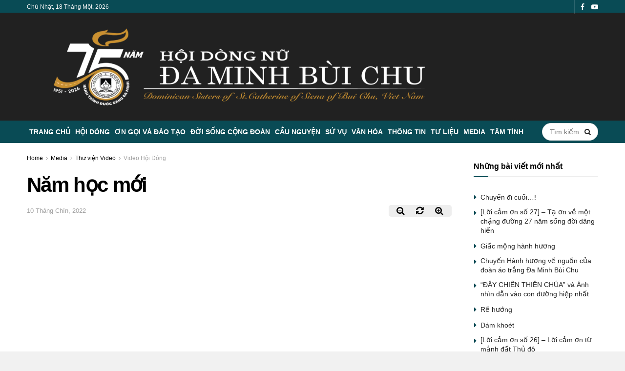

--- FILE ---
content_type: text/html; charset=UTF-8
request_url: https://daminhbuichu.net/nam-hoc-moi/
body_size: 51358
content:
<!doctype html>
<!--[if lt IE 7]><html class="no-js lt-ie9 lt-ie8 lt-ie7" lang="vi"> <![endif]-->
<!--[if IE 7]><html class="no-js lt-ie9 lt-ie8" lang="vi"> <![endif]-->
<!--[if IE 8]><html class="no-js lt-ie9" lang="vi"> <![endif]-->
<!--[if IE 9]><html class="no-js lt-ie10" lang="vi"> <![endif]-->
<!--[if gt IE 8]><!--><html class="no-js" lang="vi"> <!--<![endif]--><head><style id="litespeed-ccss">.master-slider{position:relative;visibility:hidden;-moz-transform:translate3d(0,0,0)}.master-slider-parent *{box-sizing:content-box}.master-slider-parent{margin-left:auto;margin-right:auto}.master-slider img{max-width:none}.ms-slide{position:absolute;height:100%;-webkit-transform:translateZ(0px);-ms-transform:translateZ(0px);transform:translateZ(0px)}.master-slider{-moz-transform:translate3d(0,0,1px)}.fa{display:inline-block;font:normal normal normal 14px/1 FontAwesome;font-size:inherit;text-rendering:auto;-webkit-font-smoothing:antialiased;-moz-osx-font-smoothing:grayscale}.fa-search:before{content:"\f002"}.fa-search-plus:before{content:"\f00e"}.fa-search-minus:before{content:"\f010"}.fa-refresh:before{content:"\f021"}.fa-twitter:before{content:"\f099"}.fa-facebook:before{content:"\f09a"}.fa-bars:before{content:"\f0c9"}.fa-angle-right:before{content:"\f105"}.fa-angle-up:before{content:"\f106"}.fa-youtube-play:before{content:"\f16a"}.fa-facebook-official:before{content:"\f230"}[class^=jegicon-]:before{font-family:jegicon!important;font-style:normal!important;font-weight:400!important;font-variant:normal!important;text-transform:none!important;speak:none;line-height:1;-webkit-font-smoothing:antialiased;-moz-osx-font-smoothing:grayscale}.jegicon-cross:before{content:""}button::-moz-focus-inner{padding:0;border:0}.pswp{display:none;position:absolute;width:100%;height:100%;left:0;top:0;overflow:hidden;-ms-touch-action:none;touch-action:none;z-index:1500;-webkit-text-size-adjust:100%;-webkit-backface-visibility:hidden;outline:0}.pswp *{-webkit-box-sizing:border-box;box-sizing:border-box}.pswp__bg{position:absolute;left:0;top:0;width:100%;height:100%;background:#000;opacity:0;transform:translateZ(0);-webkit-backface-visibility:hidden;will-change:opacity}.pswp__scroll-wrap{position:absolute;left:0;top:0;width:100%;height:100%;overflow:hidden}.pswp__container{-ms-touch-action:none;touch-action:none;position:absolute;left:0;right:0;top:0;bottom:0}.pswp__container{-webkit-touch-callout:none}.pswp__bg{will-change:opacity}.pswp__container{-webkit-backface-visibility:hidden}.pswp__item{position:absolute;left:0;right:0;top:0;bottom:0;overflow:hidden}.pswp__button{width:44px;height:44px;position:relative;background:0 0;overflow:visible;-webkit-appearance:none;display:block;border:0;padding:0;margin:0;float:right;opacity:.75;-webkit-box-shadow:none;box-shadow:none}.pswp__button::-moz-focus-inner{padding:0;border:0}.pswp__button,.pswp__button--arrow--left:before,.pswp__button--arrow--right:before{background:url(/wp-content/themes/jnews/assets/css/photoswipe/default-skin/default-skin.png) 0 0 no-repeat;background-size:264px 88px;width:44px;height:44px}.pswp__button--close{background-position:0 -44px}.pswp__button--share{background-position:-44px -44px}.pswp__button--fs{display:none}.pswp__button--zoom{display:none;background-position:-88px 0}.pswp__button--arrow--left,.pswp__button--arrow--right{background:0 0;top:50%;margin-top:-50px;width:70px;height:100px;position:absolute}.pswp__button--arrow--left{left:0}.pswp__button--arrow--right{right:0}.pswp__button--arrow--left:before,.pswp__button--arrow--right:before{content:'';top:35px;background-color:rgba(0,0,0,.3);height:30px;width:32px;position:absolute}.pswp__button--arrow--left:before{left:6px;background-position:-138px -44px}.pswp__button--arrow--right:before{right:6px;background-position:-94px -44px}.pswp__share-modal{display:block;background:rgba(0,0,0,.5);width:100%;height:100%;top:0;left:0;padding:10px;position:absolute;z-index:1600;opacity:0;-webkit-backface-visibility:hidden;will-change:opacity}.pswp__share-modal--hidden{display:none}.pswp__share-tooltip{z-index:1620;position:absolute;background:#fff;top:56px;border-radius:2px;display:block;width:auto;right:44px;-webkit-box-shadow:0 2px 5px rgba(0,0,0,.25);box-shadow:0 2px 5px rgba(0,0,0,.25);-webkit-transform:translateY(6px);-ms-transform:translateY(6px);transform:translateY(6px);-webkit-backface-visibility:hidden;will-change:transform}.pswp__counter{position:absolute;left:0;top:0;height:44px;font-size:13px;line-height:44px;color:#fff;opacity:.75;padding:0 10px}.pswp__caption{position:absolute;left:0;bottom:0;width:100%;min-height:44px}.pswp__caption__center{text-align:center;max-width:420px;margin:0 auto;font-size:13px;padding:10px;line-height:20px;color:#ccc}.pswp__preloader{width:44px;height:44px;position:absolute;top:0;left:50%;margin-left:-22px;opacity:0;will-change:opacity;direction:ltr}.pswp__preloader__icn{width:20px;height:20px;margin:12px}@media screen and (max-width:1024px){.pswp__preloader{position:relative;left:auto;top:auto;margin:0;float:right}}.pswp__ui{-webkit-font-smoothing:auto;visibility:visible;opacity:1;z-index:1550}.pswp__top-bar{position:absolute;left:0;top:0;height:44px;width:100%}.pswp__caption,.pswp__top-bar{-webkit-backface-visibility:hidden;will-change:opacity}.pswp__caption,.pswp__top-bar{background-color:rgba(0,0,0,.5)}.pswp__ui--hidden .pswp__button--arrow--left,.pswp__ui--hidden .pswp__button--arrow--right,.pswp__ui--hidden .pswp__caption,.pswp__ui--hidden .pswp__top-bar{opacity:.001}a,article,body,div,form,h1,h3,html,i,img,li,span,ul{margin:0;padding:0;border:0;font-size:100%;font:inherit;vertical-align:baseline}article{display:block}body{line-height:1}ul{list-style:none}body{color:#53585c;background:#fff;font-family:"Helvetica Neue",Helvetica,Roboto,Arial,sans-serif;font-size:14px;line-height:1.6em;-webkit-font-smoothing:antialiased;-moz-osx-font-smoothing:grayscale}body,html{height:100%;margin:0}::-webkit-selection{background:#fde69a;color:#212121;text-shadow:none}a{color:#f70d28;text-decoration:none}img{vertical-align:middle}img{max-width:100%;-ms-interpolation-mode:bicubic;height:auto}button,input{font:inherit}[class*=jeg_] .fa{font-family:FontAwesome}.clearfix:after,.container:after,.jeg_block_heading:after,.jeg_postblock:after,.row:after{content:"";display:table;clear:both}h1,h3{color:#212121;text-rendering:optimizeLegibility}h1{font-size:2.25em;margin:.67em 0 .5em;line-height:1.25;letter-spacing:-.02em}h3{font-size:1.563em;margin:1em 0 .5em;line-height:1.4}i{font-style:italic}.jeg_boxed .jeg_main .jeg_container{overflow:hidden}@media (max-width:767px){.container{width:98%;width:calc(100% - 10px)}}@media (max-width:479px){.container{width:100%}}@media (min-width:768px){.container{max-width:750px}}@media (min-width:992px){.container{max-width:970px}}@media (min-width:1200px){.container{max-width:1170px}}.container{padding-right:15px;padding-left:15px;margin-right:auto;margin-left:auto}.row{margin-right:-15px;margin-left:-15px}.col-md-3,.col-md-9{position:relative;min-height:1px;padding-right:15px;padding-left:15px}@media (min-width:992px){.col-md-3,.col-md-9{float:left}.col-md-9{width:75%}.col-md-3{width:25%}}*{-webkit-box-sizing:border-box;-moz-box-sizing:border-box;box-sizing:border-box}:after,:before{-webkit-box-sizing:border-box;-moz-box-sizing:border-box;box-sizing:border-box}.jeg_viewport{position:relative}.jeg_container{width:auto;margin:0 auto;padding:0}.jeg_boxed .jeg_main .jeg_container,.jeg_content{background:#fff}.jeg_content{padding:30px 0 40px}.jeg_sidebar{padding-left:30px}@media (min-width:767px){.jeg_wide_content .jeg_main_content{width:66.66666667%;float:left}.jeg_wide_content .jeg_sidebar{width:33.33333333%;float:left}}@media (min-width:992px){.jeg_wide_content .jeg_main_content{width:75%}.jeg_wide_content .jeg_sidebar{width:25%}}.post-ajax-overlay{position:absolute;top:0;left:0;right:0;bottom:0;background:#f5f5f5;display:none;z-index:5}.post-ajax-overlay .jnews_preloader_circle_outer{position:fixed;width:100%;top:50%;left:0;margin-left:170px}.post-ajax-overlay .jeg_preloader.dot{position:fixed;top:50%;margin-top:40px;margin-left:170px;left:50%}.post-ajax-overlay .jeg_preloader.square{position:fixed;top:50%;margin-top:0;left:50%;margin-left:170px}input:not([type=submit]){display:inline-block;background:#fff;border:1px solid #e0e0e0;border-radius:0;padding:7px 14px;height:40px;outline:0;font-size:14px;font-weight:300;margin:0;width:100%;max-width:100%;box-shadow:none}.btn{border:none;border-radius:0;background:#f70d28;color:#fff;padding:0 20px;line-height:40px;height:40px;display:inline-block;text-transform:uppercase;font-size:13px;font-weight:700;letter-spacing:1px;outline:0;-webkit-appearance:none}.jeg_header{position:relative}.jeg_header .container{height:100%}.jeg_nav_row{position:relative;-js-display:flex;display:-webkit-flex;display:-ms-flexbox;display:flex;-webkit-flex-flow:row nowrap;-ms-flex-flow:row nowrap;flex-flow:row nowrap;-webkit-align-items:center;-ms-flex-align:center;align-items:center;-webkit-justify-content:space-between;-ms-flex-pack:justify;justify-content:space-between;height:100%}.jeg_nav_grow{-webkit-box-flex:1;-ms-flex:1;flex:1}.jeg_nav_normal{-webkit-box-flex:0 0 auto;-ms-flex:0 0 auto;flex:0 0 auto}.item_wrap{width:100%;display:inline-block;display:-webkit-flex;display:-ms-flexbox;display:flex;-webkit-flex-flow:row wrap;-ms-flex-flow:row wrap;flex-flow:row wrap;-webkit-align-items:center;-ms-flex-align:center;align-items:center}.jeg_nav_left{margin-right:auto}.jeg_nav_right{margin-left:auto}.jeg_nav_center{margin:0 auto}.jeg_nav_alignleft{justify-content:flex-start}.jeg_nav_alignright{justify-content:flex-end}.jeg_nav_aligncenter{justify-content:center}.jeg_topbar{font-size:12px;color:#757575;position:relative;z-index:11;background:#f5f5f5;border-bottom:1px solid #e0e0e0;-webkit-font-smoothing:auto;-moz-osx-font-smoothing:auto}.jeg_topbar .jeg_nav_item{padding:0 12px;border-right:1px solid #e0e0e0}.jeg_topbar.dark{background:#212121;color:#f5f5f5;border-bottom-width:0}.jeg_topbar.dark,.jeg_topbar.dark .jeg_nav_item{border-color:rgba(255,255,255,.15)}.jeg_topbar .jeg_nav_item:last-child{border-right-width:0}.jeg_topbar .jeg_nav_row{height:34px;line-height:34px}.jeg_midbar{background-color:#fff;height:140px;position:relative;z-index:10;border-bottom:0 solid #e8e8e8}.jeg_midbar .jeg_nav_item{padding:0 14px}.jeg_navbar{background:#fff;position:relative;border-top:0 solid #e8e8e8;border-bottom:1px solid #e8e8e8;line-height:50px;z-index:9;-webkit-box-sizing:content-box;box-sizing:content-box}.jeg_navbar:first-child{z-index:10}.jeg_navbar .jeg_nav_item{padding:0 14px}.jeg_nav_item:first-child{padding-left:0}.jeg_nav_item:last-child{padding-right:0}.jeg_navbar_dark:not(.jeg_navbar_boxed){background:#212121}.jeg_navbar_dark .jeg_menu>li>a,.jeg_navbar_dark .jeg_search_toggle{color:#fafafa}.jeg_navbar_dark .jeg_menu>li>ul{border-top:0}.jeg_logo{position:relative}.site-title{margin:0;padding:0;line-height:1;font-size:60px;letter-spacing:-.02em}.jeg_mobile_logo .site-title{font-size:34px}.site-title a{display:block;color:#212121}.jeg_logo img{height:auto;image-rendering:optimizeQuality;display:block}.jeg_nav_left .jeg_logo{margin-right:7px}.jeg_nav_left .jeg_logo:last-child{margin-right:28px}.jeg_topbar .jeg_social_icon_block.nobg a .fa{font-size:14px}.btn .fa{margin-right:2px;font-size:14px}.jeg_navbar .btn{height:36px;line-height:36px;font-size:12px;font-weight:500;padding:0 16px}.jeg_midbar .jeg_nav_html{line-height:1.4em}.jeg_topbar .socials_widget a{margin:0 5px 0 0}.jeg_topbar .socials_widget a .fa{width:26px;line-height:26px}.jeg_topbar .socials_widget.nobg a{margin-right:14px}.jeg_topbar .socials_widget.nobg a:last-child{margin-right:0}.jeg_topbar .socials_widget.nobg a .fa{font-size:14px}.jeg_separator{height:30px;border-left:1px solid #e0e0e0}.dark .jeg_separator{border-color:rgba(255,255,255,.15)}.jeg_search_wrapper{position:relative}.jeg_search_wrapper .jeg_search_form{display:block;position:relative;line-height:normal;min-width:60%}.jeg_search_toggle{color:#212121;display:block;text-align:center}.jeg_navbar .jeg_search_toggle{font-size:16px;min-width:15px}.jeg_search_wrapper .jeg_search_input{width:100%;vertical-align:middle;height:40px;padding:.5em 30px .5em 14px}.jeg_search_wrapper .jeg_search_button{color:#212121;background:0 0;border:0;font-size:14px;outline:0;position:absolute;height:auto;min-height:unset;line-height:normal;top:0;bottom:0;right:0;padding:0 10px}.jeg_navbar .jeg_search_wrapper .jeg_search_input{height:36px}.jeg_search_no_expand .jeg_search_toggle{display:none}.jeg_search_no_expand.round .jeg_search_input{border-radius:33px;padding:.5em 15px}.jeg_search_no_expand.round .jeg_search_button{padding-right:12px}.jeg_search_popup_expand .jeg_search_form{display:block;opacity:0;visibility:hidden;position:absolute;top:100%;right:-4px;text-align:center;width:325px;background:#fff;border:1px solid #eee;padding:0;height:0;z-index:12;-webkit-box-shadow:0 1px 4px rgba(0,0,0,.09);box-shadow:0 1px 4px rgba(0,0,0,.09)}.jeg_search_popup_expand .jeg_search_form:before{border-color:transparent transparent #fff;border-style:solid;border-width:0 8px 8px;content:"";right:16px;position:absolute;top:-8px;z-index:98}.jeg_search_popup_expand .jeg_search_form:after{border-color:transparent transparent #eaeaea;border-style:solid;border-width:0 9px 9px;content:"";right:15px;position:absolute;top:-9px;z-index:97}.jeg_search_popup_expand .jeg_search_input{width:100%;-webkit-box-shadow:inset 0 0 15px 0 rgba(0,0,0,.08);box-shadow:inset 0 0 15px 0 rgba(0,0,0,.08)}.jeg_search_popup_expand .jeg_search_button{color:#888;position:absolute;top:0;bottom:0;right:20px}.jeg_navbar:not(.jeg_navbar_boxed):not(.jeg_navbar_menuborder) .jeg_search_popup_expand:last-child .jeg_search_form,.jeg_navbar:not(.jeg_navbar_boxed):not(.jeg_navbar_menuborder) .jeg_search_popup_expand:last-child .jeg_search_result{right:-17px}.jeg_search_hide{display:none}.jeg_search_result{opacity:0;visibility:hidden;position:absolute;top:100%;right:-4px;width:325px;background:#fff;border:1px solid #eee;padding:0;height:0;line-height:1;z-index:9;-webkit-box-shadow:0 1px 4px rgba(0,0,0,.09);box-shadow:0 1px 4px rgba(0,0,0,.09)}.jeg_header .jeg_search_result{z-index:10}.jeg_search_no_expand .jeg_search_result{margin-top:0;opacity:1;visibility:visible;height:auto;min-width:100%;right:0}.jeg_search_result.with_result .search-all-button{overflow:hidden}.jeg_search_result .search-link{display:none;text-align:center;font-size:12px;padding:12px 15px;border-top:1px solid #eee}.jeg_search_result .search-link .fa{margin-right:5px}.jeg_search_result.with_result .search-all-button{display:block}.jeg_menu>li{position:relative;float:left;text-align:left;padding-right:1.2em}.jeg_menu>li:last-child{padding-right:0}.jeg_navbar.jeg_navbar_dark .jeg_menu>li>a{color:#f5f5f5}.jeg_menu li li{position:relative;line-height:20px}.jeg_menu li>ul{background:#fff;position:absolute;display:none;top:100%;left:0;min-width:15em;text-align:left;z-index:11;white-space:nowrap;-webkit-box-shadow:0 0 2px rgba(0,0,0,.1),0 20px 40px rgba(0,0,0,.18);box-shadow:0 0 2px rgba(0,0,0,.1),0 20px 40px rgba(0,0,0,.18)}.jeg_menu li>ul li a{padding:8px 16px;font-size:13px;color:#7b7b7b;border-bottom:1px solid #eee}.jeg_menu li>ul>li:last-child>a{border-bottom:0}.jeg_menu a{display:block;position:relative}.jeg_menu ul ul{top:0;left:100%}.jeg_main_menu>li{margin:0;padding:0;list-style:none;float:left}.jeg_main_menu>li>a{color:#212121;display:block;position:relative;padding:0 16px;margin:0;font-size:1em;font-weight:700;line-height:50px;text-transform:uppercase;white-space:nowrap}.jeg_navbar_fitwidth .jeg_main_menu_wrapper{width:100%}.jeg_navbar_fitwidth .jeg_mainmenu_wrap{-webkit-box-flex:1;-ms-flex:1;flex:1}.jeg_navbar_fitwidth .jeg_main_menu{float:none;display:-ms-flexbox;display:-webkit-box;display:flex;-ms-flex-wrap:wrap;flex-wrap:wrap;-ms-flex-align:start;-webkit-box-align:start;align-items:flex-start}.jeg_navbar_fitwidth .jeg_main_menu>li{float:none;-ms-flex:1 1 auto;-webkit-box-flex:1;flex:1 1 auto}.jeg_navbar_fitwidth .jeg_main_menu>li>a{width:100%;text-align:center}.jeg_navbar_fitwidth .jeg_menu>li>ul{min-width:100%}.jeg_menu_style_3>li>a:before{content:'';position:absolute;top:-1px;margin:auto;left:0;right:0;width:0;height:3px;background:#f70d28;opacity:0}.jeg_navbar_dark .jeg_menu_style_3>li>a:before{top:0}.jeg_navbar_mobile_wrapper,.jeg_navbar_mobile_wrapper .sticky_blankspace{display:none}.jeg_stickybar{position:fixed;width:100%;top:0;left:auto;width:100%;z-index:9997;margin:0 auto;opacity:0;visibility:hidden}.jeg_stickybar[data-mode=fixed]{-webkit-transform:translate3d(0,-130%,0);transform:translate3d(0,-130%,0)}.jeg_topbar,.jeg_topbar.dark{border-top-style:solid}.module-preloader,.newsfeed_preloader{position:absolute;top:0;bottom:0;left:0;right:0;margin:auto;width:16px;height:16px}.jeg_preloader span{height:16px;width:16px;background-color:#999;-webkit-animation:jeg_preloader_bounce 1.4s infinite ease-in-out both;animation:jeg_preloader_bounce 1.4s infinite ease-in-out both;position:absolute;top:0;border-radius:100%}.jeg_preloader span:first-of-type{left:-22px;-webkit-animation-delay:-.32s;animation-delay:-.32s}.jeg_preloader span:nth-of-type(2){-webkit-animation-delay:-.16s;animation-delay:-.16s}.jeg_preloader span:last-of-type{left:22px}@-webkit-keyframes jeg_preloader_bounce{0%,100%,80%{-webkit-transform:scale(0);opacity:0}40%{-webkit-transform:scale(1);opacity:1}}@keyframes jeg_preloader_bounce{0%,100%,80%{-webkit-transform:scale(0);transform:scale(0);opacity:0}40%{-webkit-transform:scale(1);transform:scale(1);opacity:1}}.jeg_navbar_mobile{display:none;position:relative;background:#fff;box-shadow:0 2px 6px rgba(0,0,0,.1);top:0;transform:translate3d(0,0,0)}.jeg_navbar_mobile .container{width:100%;height:100%}.jeg_mobile_bottombar{border-style:solid}.jeg_mobile_bottombar{height:60px;line-height:60px}.jeg_mobile_bottombar .jeg_nav_item{padding:0 10px}.jeg_navbar_mobile .jeg_nav_left .jeg_nav_item:first-child{padding-left:0}.jeg_navbar_mobile .jeg_nav_right .jeg_nav_item:last-child{padding-right:0}.jeg_mobile_bottombar.dark{background:#000;color:#fff}.jeg_mobile_bottombar.dark a{color:#fff}.jeg_mobile_bottombar.dark .jeg_search_toggle,.jeg_mobile_bottombar.dark .toggle_btn{color:#fff}.jeg_navbar_mobile .jeg_search_toggle,.jeg_navbar_mobile .toggle_btn{color:#212121;font-size:22px;display:block}.jeg_mobile_logo a{display:block}.jeg_mobile_logo img{width:auto;max-height:40px;display:block}.jeg_navbar_mobile .jeg_search_wrapper{position:static}.jeg_navbar_mobile .jeg_search_popup_expand{float:none}.jeg_navbar_mobile .jeg_search_popup_expand .jeg_search_form:after,.jeg_navbar_mobile .jeg_search_popup_expand .jeg_search_form:before{display:none!important}.jeg_navbar_mobile .jeg_search_popup_expand .jeg_search_form{width:auto;border-left:0;border-right:0;left:-15px!important;right:-15px!important;padding:20px;-webkit-transform:none;transform:none}.jeg_navbar_mobile .jeg_search_popup_expand .jeg_search_result{margin-top:84px;width:auto;left:-15px!important;right:-15px!important;border:0}.jeg_navbar_mobile .jeg_search_form .jeg_search_button{font-size:18px}.jeg_navbar_mobile .jeg_search_wrapper .jeg_search_input{font-size:18px;padding:.5em 40px .5em 15px;height:42px}.jeg_mobile_wrapper .jeg_search_no_expand .jeg_search_input{box-shadow:inset 0 2px 2px rgba(0,0,0,.05)}.jeg_mobile_wrapper .jeg_search_result{width:100%;border-left:0;border-right:0;right:0}.jeg_bg_overlay{content:'';display:block;position:fixed;width:100%;top:0;bottom:0;background:#000;background:-webkit-linear-gradient(to bottom,#000,#434343);background:linear-gradient(to bottom,#000,#434343);opacity:0;z-index:9998;visibility:hidden}.jeg_mobile_wrapper{opacity:0;display:block;position:fixed;top:0;left:0;background:#fff;width:320px;height:100%;overflow-x:hidden;overflow-y:auto;z-index:9999;-webkit-transform:translate3d(-100%,0,0);transform:translate3d(-100%,0,0)}.jeg_menu_close{position:fixed;top:15px;right:15px;padding:0;font-size:16px;color:#fff;opacity:0;visibility:hidden;-webkit-transform:rotate(-90deg);transform:rotate(-90deg);z-index:9999}@media only screen and (min-width:1023px){.jeg_menu_close{font-size:20px;padding:20px}}.jeg_mobile_wrapper .nav_wrap{min-height:100%;display:flex;flex-direction:column;position:relative}.jeg_mobile_wrapper .nav_wrap:before{content:"";position:absolute;top:0;left:0;right:0;bottom:0;min-height:100%;z-index:-1}.jeg_mobile_wrapper .item_main{flex:1}.jeg_aside_item{display:block;padding:20px;border-bottom:1px solid #eee}.jeg_aside_item:last-child{border-bottom:0}.jeg_aside_item:after{content:"";display:table;clear:both}.jeg_navbar_mobile_wrapper{position:relative;z-index:9}.jeg_mobile_menu li a{color:#212121;margin-bottom:15px;display:block;font-size:18px;line-height:1.444em;font-weight:700;position:relative}.jeg_mobile_menu ul{padding-bottom:10px}.jeg_mobile_menu ul li a{color:#757575;font-size:15px;font-weight:400;margin-bottom:12px;padding-bottom:5px;border-bottom:1px solid #eee}.dark .jeg_search_result.with_result .search-all-button{border-color:rgba(255,255,255,.15)}.module-overlay{width:100%;height:100%;position:absolute;top:0;left:0;background:rgba(255,255,255,.9);display:none;z-index:5}.module-preloader{position:absolute;top:0;bottom:0;left:0;right:0;margin:auto;width:16px;height:16px}.jeg_block_heading{position:relative;margin-bottom:30px}.jeg_block_title{color:#212121;font-size:16px;font-weight:700;margin:0;line-height:normal;float:left}.jeg_block_title span{display:inline-block;height:36px;line-height:36px;padding:0 15px;white-space:nowrap}.jeg_block_heading_6{border-bottom:2px solid #eee}.jeg_block_heading_6:after{content:'';width:30px;height:2px;background:#f70d28;display:block;position:relative;bottom:-2px}.jeg_block_heading_6 .jeg_block_title span{padding:0}.jeg_pl_xs_4{margin:0 0 10px}.jeg_pl_xs_4 .jeg_postblock_content{position:relative;padding:0 0 0 14px}.jeg_pl_xs_4 .jeg_postblock_content:before{color:#f70d28;font-size:14px;position:absolute;left:1px;top:0;content:"\f0da";font-family:FontAwesome;text-rendering:auto;width:100%;-webkit-font-smoothing:antialiased;-moz-osx-font-smoothing:grayscale}.jeg_pl_xs_4 .jeg_post_title{font-size:1em;font-weight:400;margin:0;display:inline-block;margin-right:5px;letter-spacing:normal}.jeg_postblock{margin-bottom:20px;position:relative}.jeg_post_title{letter-spacing:-.02em}.jeg_post_title a{color:#212121}.jeg_post_meta{font-size:11px;text-transform:uppercase;color:#a0a0a0}.jeg_post_meta a{color:inherit;font-weight:700}.jeg_meta_date a{font-weight:400}.jeg_post_meta .fa{color:#2e9fff}.jeg_post_meta>div{display:inline-block}.jeg_post_meta>div:not(:last-of-type){margin-right:1em}.navigation_overlay{position:relative;height:48px;display:none}.jeg_block_container{display:block;height:100%;position:relative;z-index:1;overflow:hidden}.jeg_ad{text-align:center}.jnews_header_top_ads{position:relative;background:#f5f5f5;z-index:9999}.widget{margin-bottom:40px}.socials_widget a{display:inline-block;margin:0 10px 10px 0;text-decoration:none!important}.socials_widget a .fa{font-size:1em;display:inline-block;width:38px;line-height:36px;white-space:nowrap;color:#fff;text-align:center}.socials_widget .fa{font-size:16px}.socials_widget.nobg a{margin:0 20px 15px 0}.socials_widget a:last-child{margin-right:0}.socials_widget.nobg a .fa{font-size:18px;width:auto;height:auto;line-height:inherit;background:0 0!important}.socials_widget .jeg_facebook .fa{background:#45629f}.socials_widget .jeg_youtube .fa{background:#c61d23}.socials_widget.nobg .jeg_facebook .fa{color:#45629f}.socials_widget.nobg .jeg_youtube .fa{color:#c61d23}.entry-header .jeg_post_title{color:#212121;font-weight:700;font-size:3em;line-height:1.15;margin:0 0 .4em;letter-spacing:-.04em}.entry-header{margin:0 0 30px}.entry-header .jeg_meta_container{position:relative}.entry-header .jeg_post_meta{font-size:13px;color:#a0a0a0;text-transform:none;display:block}.entry-header .jeg_post_meta_1{display:-webkit-box;display:-moz-box;display:-ms-flexbox;display:-webkit-flex;display:flex;-ms-align-items:center;align-items:center;align-content:flex-start}.entry-header .jeg_post_meta .fa{color:#2e9fff;font-size:16px;margin-right:2px}.entry-header .meta_right{text-align:right;flex:1 0 auto;margin-left:auto}.entry-header .meta_left>div{display:inline-block}.entry-header .meta_right>div{display:inline-block;font-size:18px;margin-left:15px}.entry-header .jeg_post_meta .meta_right .fa{font-size:inherit}.jeg_meta_zoom button{overflow:hidden;background:0 0;border:0;outline:0}.jeg_meta_zoom button:not(.zoom-reset){width:50px}.meta_right div.jeg_meta_zoom{background-color:#eee;border-radius:5px;overflow:hidden;display:inline-flex}.jeg_read_progress_wrapper .jeg_progress_container{height:4px;width:100%;display:block;position:fixed;bottom:0;z-index:99}.jeg_read_progress_wrapper .jeg_progress_container.top{top:0}.jeg_read_progress_wrapper .jeg_progress_container .progress-bar{background:#f70d28;width:0;display:block;height:inherit}.jeg_featured{margin-bottom:30px}.jeg_video_container{position:relative;padding-bottom:56.25%;padding-top:25px;height:0}.featured_video .floating_close{display:none;position:absolute;top:-5px;right:-5px;z-index:200;border-radius:100%;background:#000;color:#fff;width:30px;height:30px;text-align:center;line-height:30px}.featured_video .floating_close:after{font:normal normal normal 14px/1 FontAwesome;content:"\f00d"}.jeg_breadcrumbs{margin-bottom:20px}.jeg_singlepage .jeg_breadcrumbs{margin:-10px auto 20px}#breadcrumbs{font-size:12px;margin:0;color:#a0a0a0}#breadcrumbs a{color:#53585c}#breadcrumbs .fa{padding:0 3px}#breadcrumbs .breadcrumb_last_link a{color:#a0a0a0}.jeg_share_button{margin-bottom:30px}.jeg_share_button .fa{font-size:18px;color:#fff;line-height:inherit}.jeg_share_button .jeg_btn-facebook{background:#45629f}.jeg_share_button .jeg_btn-twitter{background:#5eb2ef}.jscroll-to-top{position:fixed;right:30px;bottom:30px;-webkit-backface-visibility:hidden;visibility:hidden;opacity:0;-webkit-transform:translate3d(0,30px,0);-ms-transform:translate3d(0,30px,0);transform:translate3d(0,30px,0)}.jscroll-to-top>a{color:#a0a0a0;font-size:30px;display:block;width:46px;border-radius:5px;height:46px;line-height:44px;background:rgba(180,180,180,.15);border:1px solid rgba(0,0,0,.11);-webkit-box-shadow:inset 0 0 0 1px rgba(255,255,255,.1),0 2px 6px rgba(0,0,0,.1);box-shadow:inset 0 0 0 1px rgba(255,255,255,.1),0 2px 6px rgba(0,0,0,.1);text-align:center;opacity:.8}.jeg_social_icon_block.nobg a .fa{font-size:16px}.jeg_social_icon_block a{margin-bottom:0!important}.preloader_type .jeg_preloader{display:none}.preloader_type{width:100%;height:100%;position:relative}.preloader_type.preloader_dot .jeg_preloader.dot{display:block}.jnews_preloader_circle_outer{position:absolute;width:100%;top:50%;margin-top:-30px}.jnews_preloader_circle_inner{margin:0 auto;font-size:15px;position:relative;text-indent:-9999em;border-top:.4em solid rgba(0,0,0,.2);border-right:.4em solid rgba(0,0,0,.2);border-bottom:.4em solid rgba(0,0,0,.2);border-left:.4em solid rgba(0,0,0,.6);-webkit-transform:translateZ(0);-ms-transform:translateZ(0);transform:translateZ(0);-webkit-animation:spincircle .9s infinite linear;animation:spincircle .9s infinite linear}.jnews_preloader_circle_inner,.jnews_preloader_circle_inner:after{border-radius:50%;width:60px;height:60px}@-webkit-keyframes spincircle{0%{-webkit-transform:rotate(0);transform:rotate(0)}100%{-webkit-transform:rotate(360deg);transform:rotate(360deg)}}@keyframes spincircle{0%{-webkit-transform:rotate(0);transform:rotate(0)}100%{-webkit-transform:rotate(360deg);transform:rotate(360deg)}}.jeg_square{display:inline-block;width:30px;height:30px;position:relative;border:4px solid #555;top:50%;animation:jeg_square 2s infinite ease}.jeg_square_inner{vertical-align:top;display:inline-block;width:100%;background-color:#555;animation:jeg_square_inner 2s infinite ease-in}@-webkit-keyframes jeg_square{0%{-webkit-transform:rotate(0);transform:rotate(0)}25%{-webkit-transform:rotate(180deg);transform:rotate(180deg)}50%{-webkit-transform:rotate(180deg);transform:rotate(180deg)}75%{-webkit-transform:rotate(360deg);transform:rotate(360deg)}100%{-webkit-transform:rotate(360deg);transform:rotate(360deg)}}@keyframes jeg_square{0%{-webkit-transform:rotate(0);transform:rotate(0)}25%{-webkit-transform:rotate(180deg);transform:rotate(180deg)}50%{-webkit-transform:rotate(180deg);transform:rotate(180deg)}75%{-webkit-transform:rotate(360deg);transform:rotate(360deg)}100%{-webkit-transform:rotate(360deg);transform:rotate(360deg)}}@-webkit-keyframes jeg_square_inner{0%{height:0}25%{height:0}50%{height:100%}75%{height:100%}100%{height:0}}@keyframes jeg_square_inner{0%{height:0}25%{height:0}50%{height:100%}75%{height:100%}100%{height:0}}@media only screen and (min-width:1281px){.jeg_boxed:not(.jeg_sidecontent) .jeg_viewport{max-width:1230px;margin:0 auto}}@media only screen and (max-width:1024px){.jeg_header{display:none}.jeg_navbar_mobile,.jeg_navbar_mobile_wrapper{display:block}.jeg_navbar_mobile_wrapper{display:block}.jeg_sidebar{padding:0 15px!important}.entry-header .jeg_post_title{font-size:2.4em}}@media only screen and (max-width:768px){.jeg_singlepage .jeg_breadcrumbs{margin:0 auto 15px}.entry-header .jeg_post_title{font-size:2.4em!important;line-height:1.15!important}.entry-header,.jeg_featured,.jeg_share_button{margin-bottom:20px}}@media only screen and (min-width:768px) and (max-width:1023px){.jeg_block_heading{margin-bottom:20px}.jeg_block_title span{font-size:13px}.jeg_block_title span{height:30px!important;line-height:30px!important}.jeg_share_button .fa{font-size:14px}}@media only screen and (max-width:767px){.jeg_content{padding:20px 0 30px}.jeg_breadcrumbs,.jeg_postblock{margin-bottom:10px}.jeg_block_heading{margin-bottom:25px}.jeg_sidebar .widget{margin-bottom:30px}#breadcrumbs{font-size:12px}.jeg_singlepage .jeg_breadcrumbs{margin-bottom:.5em}.entry-header .jeg_post_title{font-size:32px!important}.entry-header .meta_right>div{font-size:16px}}@media only screen and (max-width:568px){.jeg_share_button .fa{font-size:18px}}@media only screen and (max-width:480px){.jeg_block_heading,.jeg_postblock{margin-bottom:20px}.entry-header,.jeg_featured,.jeg_share_button{margin-bottom:15px}.jeg_share_button .fa{font-size:14px}}@media only screen and (max-width:320px){.jeg_mobile_wrapper{width:275px}.jeg_mobile_menu li a{font-size:16px;margin-bottom:12px}.jeg_navbar_mobile .jeg_search_wrapper .jeg_search_input{font-size:16px;padding:.5em 35px .5em 12px;height:38px}.jeg_navbar_mobile .jeg_search_popup_expand .jeg_search_result{margin-top:80px}.jeg_navbar_mobile .jeg_search_form .jeg_search_button{font-size:16px}}@media only screen and (min-width:768px) and (max-width:1023px){.jeg_post_meta{font-size:10px}.jeg_pl_xs_4 .jeg_postblock_content{line-height:normal}.jeg_pl_xs_4 .jeg_post_title{font-size:12px}}@media only screen and (max-width:767px){.jeg_block_heading{margin-bottom:20px}}@media only screen and (max-width:568px){.jeg_pl_xs_4{margin-bottom:5px;padding-bottom:5px}}@media only screen and (max-width:480px){.jeg_post_meta{font-size:10px;text-rendering:auto}.jeg_pl_xs_4 .jeg_post_title{font-size:14px}}.jeg_block_title{font-size:16px}.selectShare-inner{position:absolute;display:none;z-index:1000;top:0;left:0}.select_share.jeg_share_button{position:relative;background:#fff;border-radius:5px;padding:0 5px;margin:0;-webkit-box-shadow:0 3px 15px 1px rgba(0,0,0,.2);box-shadow:0 3px 15px 1px rgba(0,0,0,.2)}.selectShare-arrowClip{position:absolute;bottom:-10px;left:50%;clip:rect(10px 20px 20px 0);margin-left:-10px}.selectShare-arrowClip .selectShare-arrow{display:block;width:20px;height:20px;background-color:#fff;-webkit-transform:rotate(45deg) scale(.5);transform:rotate(45deg) scale(.5)}.select_share.jeg_share_button button{opacity:.75;display:inline-block;width:44px;max-width:44px;height:38px;line-height:38px;white-space:nowrap;padding:0 10px;color:#fff;outline:0;background:0 0;margin:0;border:none;border-radius:0;text-align:center;-webkit-backface-visibility:hidden;backface-visibility:hidden}.select_share.jeg_share_button button i.fa{color:#000}body.jnews{background-color:#f1f1f1}.jeg_container,.jeg_content,.jeg_boxed .jeg_main .jeg_container{background-color:#fff}body,#breadcrumbs a{color:#000}a,.jeg_pl_xs_4 .jeg_postblock_content:before{color:#094b55}.jeg_menu_style_3>li>a:before,.jeg_block_heading_6:after,.btn{background-color:#094b55}.jeg_post_meta .fa,.entry-header .jeg_post_meta .fa{color:#000}h1,h3,.jeg_post_title a,.entry-header .jeg_post_title,.jeg_block_title{color:#212121}.jeg_topbar .jeg_nav_row{line-height:24px}.jeg_topbar .jeg_nav_row{height:24px}.jeg_topbar,.jeg_topbar.dark{background:#094b55}.jeg_topbar,.jeg_topbar.dark{border-color:#094b55;color:;border-top-width:2px;border-top-color:#094b55}.jeg_topbar .jeg_nav_item,.jeg_topbar.dark .jeg_nav_item{border-color:#383838}.jeg_topbar a,.jeg_topbar.dark a{color:}.jeg_midbar{height:221px}.jeg_midbar{background-color:#212121;border-bottom-width:0;color:}.jeg_midbar a{color:}.jeg_header .jeg_bottombar.jeg_navbar{height:46px}.jeg_header .jeg_bottombar.jeg_navbar,.jeg_header .jeg_bottombar .jeg_main_menu:not(.jeg_menu_style_1)>li>a{line-height:46px}.jeg_header .jeg_bottombar.jeg_navbar_wrapper:not(.jeg_navbar_boxed){background:#094b55}.jeg_header .jeg_bottombar{color:}.jeg_header .jeg_bottombar a{color:}.jeg_header .jeg_bottombar{border-top-width:0;border-bottom-width:0}.jeg_header_wrapper .jeg_bottombar{border-top-color:;border-bottom-color:}.jeg_stickybar.jeg_navbar{height:50px}.jeg_stickybar.jeg_navbar,.jeg_stickybar .jeg_main_menu:not(.jeg_menu_style_1)>li>a{line-height:50px}.jeg_header_sticky .jeg_navbar_wrapper:not(.jeg_navbar_boxed){background:#212121}.jeg_stickybar{color:#fff;border-bottom-width:3px}.jeg_stickybar a{color:#fff}.jeg_stickybar{border-bottom-color:#094b55}.jeg_mobile_bottombar{height:105px;line-height:105px}.jeg_mobile_midbar,.jeg_mobile_midbar.dark{background:;color:;border-top-width:2px;border-top-color:#ea9c00}.jeg_mobile_midbar a,.jeg_mobile_midbar.dark a{color:}.jeg_header .socials_widget>a>i.fa:before{color:#fff}.jeg_header .socials_widget>a>i.fa{background-color:}.jeg_top_date{color:;background:}.jeg_navbar_mobile_wrapper .jeg_nav_item a.jeg_mobile_toggle,.jeg_navbar_mobile_wrapper .dark .jeg_nav_item a.jeg_mobile_toggle{color:}.jeg_header .jeg_search_wrapper.search_icon .jeg_search_toggle{color:}.jeg_header .jeg_search_wrapper.jeg_search_popup_expand .jeg_search_form,.jeg_header .jeg_search_popup_expand .jeg_search_result{background:}.jeg_header .jeg_search_wrapper.jeg_search_popup_expand .jeg_search_form,.jeg_header .jeg_search_popup_expand .jeg_search_result,.jeg_header .jeg_search_popup_expand .jeg_search_result .search-noresult,.jeg_header .jeg_search_popup_expand .jeg_search_result .search-all-button{border-color:}.jeg_header .jeg_search_wrapper.jeg_search_popup_expand .jeg_search_form .jeg_search_input{background:;border-color:}.jeg_header .jeg_search_popup_expand .jeg_search_form .jeg_search_button{color:}.jeg_header .jeg_search_wrapper.jeg_search_popup_expand .jeg_search_form .jeg_search_input,.jeg_header .jeg_search_popup_expand .jeg_search_result .search-link{color:}.jeg_header .jeg_search_popup_expand .jeg_search_form .jeg_search_input::-webkit-input-placeholder{color:}.jeg_header .jeg_search_popup_expand .jeg_search_form .jeg_search_input:-moz-placeholder{color:}.jeg_header .jeg_search_popup_expand .jeg_search_form .jeg_search_input::-moz-placeholder{color:}.jeg_header .jeg_search_popup_expand .jeg_search_form .jeg_search_input:-ms-input-placeholder{color:}.jeg_header .jeg_search_popup_expand .jeg_search_result{background-color:}.jeg_header .jeg_search_popup_expand .jeg_search_result,.jeg_header .jeg_search_popup_expand .jeg_search_result .search-link{border-color:}.jeg_header .jeg_search_popup_expand .jeg_search_result .search-link{color:}.jeg_navbar_mobile .jeg_search_wrapper .jeg_search_toggle,.jeg_navbar_mobile .dark .jeg_search_wrapper .jeg_search_toggle{color:}.jeg_navbar_mobile .jeg_search_popup_expand .jeg_search_form,.jeg_navbar_mobile .jeg_search_popup_expand .jeg_search_result{background:}.jeg_navbar_mobile .jeg_search_wrapper.jeg_search_popup_expand .jeg_search_form,.jeg_navbar_mobile .jeg_search_popup_expand .jeg_search_result,.jeg_navbar_mobile .jeg_search_popup_expand .jeg_search_result .search-noresult,.jeg_navbar_mobile .jeg_search_popup_expand .jeg_search_result .search-all-button{border-color:}.jeg_navbar_mobile .jeg_search_popup_expand .jeg_search_form .jeg_search_input{background:;border-color:}.jeg_navbar_mobile .jeg_search_popup_expand .jeg_search_form .jeg_search_button{color:#6d6d6d}.jeg_navbar_mobile .jeg_search_wrapper.jeg_search_popup_expand .jeg_search_form .jeg_search_input,.jeg_navbar_mobile .jeg_search_popup_expand .jeg_search_result .search-link{color:#050505}.jeg_navbar_mobile .jeg_search_popup_expand .jeg_search_input::-webkit-input-placeholder{color:}.jeg_navbar_mobile .jeg_search_popup_expand .jeg_search_input:-moz-placeholder{color:}.jeg_navbar_mobile .jeg_search_popup_expand .jeg_search_input::-moz-placeholder{color:}.jeg_navbar_mobile .jeg_search_popup_expand .jeg_search_input:-ms-input-placeholder{color:}.jeg_nav_search{width:78%}.jeg_header .jeg_search_no_expand .jeg_search_form .jeg_search_input{background-color:;border-color:}.jeg_header .jeg_search_no_expand .jeg_search_form button.jeg_search_button{color:}.jeg_header .jeg_search_wrapper.jeg_search_no_expand .jeg_search_form .jeg_search_input{color:}.jeg_header .jeg_search_no_expand .jeg_search_form .jeg_search_input::-webkit-input-placeholder{color:}.jeg_header .jeg_search_no_expand .jeg_search_form .jeg_search_input:-moz-placeholder{color:}.jeg_header .jeg_search_no_expand .jeg_search_form .jeg_search_input::-moz-placeholder{color:}.jeg_header .jeg_search_no_expand .jeg_search_form .jeg_search_input:-ms-input-placeholder{color:}.jeg_header .jeg_search_no_expand .jeg_search_result{background-color:#2b2b2b}.jeg_header .jeg_search_no_expand .jeg_search_result,.jeg_header .jeg_search_no_expand .jeg_search_result .search-link{border-color:#494949}.jeg_header .jeg_search_no_expand .jeg_search_result .search-link{color:#fff}#jeg_off_canvas .jeg_mobile_wrapper .jeg_search_result{background-color:}#jeg_off_canvas .jeg_search_result.with_result .search-all-button{border-color:}#jeg_off_canvas .jeg_mobile_wrapper .jeg_search_result .search-link{color:}.jeg_header .jeg_menu.jeg_main_menu>li>a{color:#fff}.jeg_navbar_wrapper .jeg_menu li>ul{background:#094b55}.jeg_navbar_wrapper .jeg_menu li>ul li>a{color:#fff}.jeg_navbar_wrapper .jeg_menu li>ul li a{border-color:}#jeg_off_canvas .jeg_mobile_wrapper{background:}.jeg_mobile_wrapper .nav_wrap:before{background:}.jeg_mobile_wrapper{background-image:url("")}.jeg_read_progress_wrapper .jeg_progress_container .progress-bar{background-color:}body,input,.btn{color:#000}.jeg_post_title,.entry-header .jeg_post_title{color:#000}h3.jeg_block_title{color:#000}.jeg_main_menu>li>a{padding:0 5px}.container{padding:0}.jeg_logo img{max-height:180px}.jeg_mobile_logo img{max-height:100px}.jeg_meta_date a{font-family:Arial;font-style:normal;text-transform:none}</style><link rel="preload" data-asynced="1" data-optimized="2" as="style" onload="this.onload=null;this.rel='stylesheet'" href="https://daminhbuichu.net/wp-content/litespeed/ucss/d8840ed13a639f7d83d8236d4d36025f.css?ver=9abea" /><script data-optimized="1" type="litespeed/javascript" data-src="https://daminhbuichu.net/wp-content/plugins/litespeed-cache/assets/js/css_async.min.js"></script><script data-no-optimize="1">var litespeed_docref=sessionStorage.getItem("litespeed_docref");litespeed_docref&&(Object.defineProperty(document,"referrer",{get:function(){return litespeed_docref}}),sessionStorage.removeItem("litespeed_docref"));</script> <meta http-equiv="Content-Type" content="text/html; charset=UTF-8" /><meta name='viewport' content='width=device-width, initial-scale=1, user-scalable=yes' /><link rel="profile" href="http://gmpg.org/xfn/11" /><link rel="pingback" href="" /><meta name="theme-color" content="#ed8600"><meta name="msapplication-navbutton-color" content="#ed8600"><meta name="apple-mobile-web-app-status-bar-style" content="#ed8600"><title>Năm học mới &#8211; Hội Dòng Nữ Đaminh Bùi Chu</title><meta name='robots' content='max-image-preview:large' /><meta property="og:type" content="article"><meta property="og:title" content="Năm học mới"><meta property="og:site_name" content="Hội Dòng Nữ Đaminh Bùi Chu"><meta property="og:description" content="https://www.youtube.com/watch?v=S-M2TwZp6-o"><meta property="og:url" content="https://daminhbuichu.net/nam-hoc-moi/"><meta property="og:image" content="https://daminhbuichu.net/wp-content/uploads/2022/09/ts.jpg"><meta property="og:image:height" content="443"><meta property="og:image:width" content="802"><meta property="article:published_time" content="2022-09-10T01:02:36+00:00"><meta property="article:modified_time" content="2022-09-10T01:04:10+00:00"><meta property="article:section" content="Video Hội Dòng"><meta name="twitter:card" content="summary_large_image"><meta name="twitter:title" content="Năm học mới"><meta name="twitter:description" content="https://www.youtube.com/watch?v=S-M2TwZp6-o"><meta name="twitter:url" content="https://daminhbuichu.net/nam-hoc-moi/"><meta name="twitter:site" content=""><meta name="twitter:image:src" content="https://daminhbuichu.net/wp-content/uploads/2022/09/ts.jpg"><meta name="twitter:image:width" content="802"><meta name="twitter:image:height" content="443"> <script type="litespeed/javascript">var jnews_ajax_url='/?ajax-request=jnews'</script> <link rel="alternate" type="application/rss+xml" title="Dòng thông tin Hội Dòng Nữ Đaminh Bùi Chu &raquo;" href="https://daminhbuichu.net/feed/" /><link rel="alternate" type="application/rss+xml" title="Hội Dòng Nữ Đaminh Bùi Chu &raquo; Dòng bình luận" href="https://daminhbuichu.net/comments/feed/" /><style id='classic-theme-styles-inline-css' type='text/css'>/*! This file is auto-generated */
.wp-block-button__link{color:#fff;background-color:#32373c;border-radius:9999px;box-shadow:none;text-decoration:none;padding:calc(.667em + 2px) calc(1.333em + 2px);font-size:1.125em}.wp-block-file__button{background:#32373c;color:#fff;text-decoration:none}</style><style id='global-styles-inline-css' type='text/css'>:root{--wp--preset--aspect-ratio--square: 1;--wp--preset--aspect-ratio--4-3: 4/3;--wp--preset--aspect-ratio--3-4: 3/4;--wp--preset--aspect-ratio--3-2: 3/2;--wp--preset--aspect-ratio--2-3: 2/3;--wp--preset--aspect-ratio--16-9: 16/9;--wp--preset--aspect-ratio--9-16: 9/16;--wp--preset--color--black: #000000;--wp--preset--color--cyan-bluish-gray: #abb8c3;--wp--preset--color--white: #ffffff;--wp--preset--color--pale-pink: #f78da7;--wp--preset--color--vivid-red: #cf2e2e;--wp--preset--color--luminous-vivid-orange: #ff6900;--wp--preset--color--luminous-vivid-amber: #fcb900;--wp--preset--color--light-green-cyan: #7bdcb5;--wp--preset--color--vivid-green-cyan: #00d084;--wp--preset--color--pale-cyan-blue: #8ed1fc;--wp--preset--color--vivid-cyan-blue: #0693e3;--wp--preset--color--vivid-purple: #9b51e0;--wp--preset--gradient--vivid-cyan-blue-to-vivid-purple: linear-gradient(135deg,rgba(6,147,227,1) 0%,rgb(155,81,224) 100%);--wp--preset--gradient--light-green-cyan-to-vivid-green-cyan: linear-gradient(135deg,rgb(122,220,180) 0%,rgb(0,208,130) 100%);--wp--preset--gradient--luminous-vivid-amber-to-luminous-vivid-orange: linear-gradient(135deg,rgba(252,185,0,1) 0%,rgba(255,105,0,1) 100%);--wp--preset--gradient--luminous-vivid-orange-to-vivid-red: linear-gradient(135deg,rgba(255,105,0,1) 0%,rgb(207,46,46) 100%);--wp--preset--gradient--very-light-gray-to-cyan-bluish-gray: linear-gradient(135deg,rgb(238,238,238) 0%,rgb(169,184,195) 100%);--wp--preset--gradient--cool-to-warm-spectrum: linear-gradient(135deg,rgb(74,234,220) 0%,rgb(151,120,209) 20%,rgb(207,42,186) 40%,rgb(238,44,130) 60%,rgb(251,105,98) 80%,rgb(254,248,76) 100%);--wp--preset--gradient--blush-light-purple: linear-gradient(135deg,rgb(255,206,236) 0%,rgb(152,150,240) 100%);--wp--preset--gradient--blush-bordeaux: linear-gradient(135deg,rgb(254,205,165) 0%,rgb(254,45,45) 50%,rgb(107,0,62) 100%);--wp--preset--gradient--luminous-dusk: linear-gradient(135deg,rgb(255,203,112) 0%,rgb(199,81,192) 50%,rgb(65,88,208) 100%);--wp--preset--gradient--pale-ocean: linear-gradient(135deg,rgb(255,245,203) 0%,rgb(182,227,212) 50%,rgb(51,167,181) 100%);--wp--preset--gradient--electric-grass: linear-gradient(135deg,rgb(202,248,128) 0%,rgb(113,206,126) 100%);--wp--preset--gradient--midnight: linear-gradient(135deg,rgb(2,3,129) 0%,rgb(40,116,252) 100%);--wp--preset--font-size--small: 13px;--wp--preset--font-size--medium: 20px;--wp--preset--font-size--large: 36px;--wp--preset--font-size--x-large: 42px;--wp--preset--spacing--20: 0.44rem;--wp--preset--spacing--30: 0.67rem;--wp--preset--spacing--40: 1rem;--wp--preset--spacing--50: 1.5rem;--wp--preset--spacing--60: 2.25rem;--wp--preset--spacing--70: 3.38rem;--wp--preset--spacing--80: 5.06rem;--wp--preset--shadow--natural: 6px 6px 9px rgba(0, 0, 0, 0.2);--wp--preset--shadow--deep: 12px 12px 50px rgba(0, 0, 0, 0.4);--wp--preset--shadow--sharp: 6px 6px 0px rgba(0, 0, 0, 0.2);--wp--preset--shadow--outlined: 6px 6px 0px -3px rgba(255, 255, 255, 1), 6px 6px rgba(0, 0, 0, 1);--wp--preset--shadow--crisp: 6px 6px 0px rgba(0, 0, 0, 1);}:where(.is-layout-flex){gap: 0.5em;}:where(.is-layout-grid){gap: 0.5em;}body .is-layout-flex{display: flex;}.is-layout-flex{flex-wrap: wrap;align-items: center;}.is-layout-flex > :is(*, div){margin: 0;}body .is-layout-grid{display: grid;}.is-layout-grid > :is(*, div){margin: 0;}:where(.wp-block-columns.is-layout-flex){gap: 2em;}:where(.wp-block-columns.is-layout-grid){gap: 2em;}:where(.wp-block-post-template.is-layout-flex){gap: 1.25em;}:where(.wp-block-post-template.is-layout-grid){gap: 1.25em;}.has-black-color{color: var(--wp--preset--color--black) !important;}.has-cyan-bluish-gray-color{color: var(--wp--preset--color--cyan-bluish-gray) !important;}.has-white-color{color: var(--wp--preset--color--white) !important;}.has-pale-pink-color{color: var(--wp--preset--color--pale-pink) !important;}.has-vivid-red-color{color: var(--wp--preset--color--vivid-red) !important;}.has-luminous-vivid-orange-color{color: var(--wp--preset--color--luminous-vivid-orange) !important;}.has-luminous-vivid-amber-color{color: var(--wp--preset--color--luminous-vivid-amber) !important;}.has-light-green-cyan-color{color: var(--wp--preset--color--light-green-cyan) !important;}.has-vivid-green-cyan-color{color: var(--wp--preset--color--vivid-green-cyan) !important;}.has-pale-cyan-blue-color{color: var(--wp--preset--color--pale-cyan-blue) !important;}.has-vivid-cyan-blue-color{color: var(--wp--preset--color--vivid-cyan-blue) !important;}.has-vivid-purple-color{color: var(--wp--preset--color--vivid-purple) !important;}.has-black-background-color{background-color: var(--wp--preset--color--black) !important;}.has-cyan-bluish-gray-background-color{background-color: var(--wp--preset--color--cyan-bluish-gray) !important;}.has-white-background-color{background-color: var(--wp--preset--color--white) !important;}.has-pale-pink-background-color{background-color: var(--wp--preset--color--pale-pink) !important;}.has-vivid-red-background-color{background-color: var(--wp--preset--color--vivid-red) !important;}.has-luminous-vivid-orange-background-color{background-color: var(--wp--preset--color--luminous-vivid-orange) !important;}.has-luminous-vivid-amber-background-color{background-color: var(--wp--preset--color--luminous-vivid-amber) !important;}.has-light-green-cyan-background-color{background-color: var(--wp--preset--color--light-green-cyan) !important;}.has-vivid-green-cyan-background-color{background-color: var(--wp--preset--color--vivid-green-cyan) !important;}.has-pale-cyan-blue-background-color{background-color: var(--wp--preset--color--pale-cyan-blue) !important;}.has-vivid-cyan-blue-background-color{background-color: var(--wp--preset--color--vivid-cyan-blue) !important;}.has-vivid-purple-background-color{background-color: var(--wp--preset--color--vivid-purple) !important;}.has-black-border-color{border-color: var(--wp--preset--color--black) !important;}.has-cyan-bluish-gray-border-color{border-color: var(--wp--preset--color--cyan-bluish-gray) !important;}.has-white-border-color{border-color: var(--wp--preset--color--white) !important;}.has-pale-pink-border-color{border-color: var(--wp--preset--color--pale-pink) !important;}.has-vivid-red-border-color{border-color: var(--wp--preset--color--vivid-red) !important;}.has-luminous-vivid-orange-border-color{border-color: var(--wp--preset--color--luminous-vivid-orange) !important;}.has-luminous-vivid-amber-border-color{border-color: var(--wp--preset--color--luminous-vivid-amber) !important;}.has-light-green-cyan-border-color{border-color: var(--wp--preset--color--light-green-cyan) !important;}.has-vivid-green-cyan-border-color{border-color: var(--wp--preset--color--vivid-green-cyan) !important;}.has-pale-cyan-blue-border-color{border-color: var(--wp--preset--color--pale-cyan-blue) !important;}.has-vivid-cyan-blue-border-color{border-color: var(--wp--preset--color--vivid-cyan-blue) !important;}.has-vivid-purple-border-color{border-color: var(--wp--preset--color--vivid-purple) !important;}.has-vivid-cyan-blue-to-vivid-purple-gradient-background{background: var(--wp--preset--gradient--vivid-cyan-blue-to-vivid-purple) !important;}.has-light-green-cyan-to-vivid-green-cyan-gradient-background{background: var(--wp--preset--gradient--light-green-cyan-to-vivid-green-cyan) !important;}.has-luminous-vivid-amber-to-luminous-vivid-orange-gradient-background{background: var(--wp--preset--gradient--luminous-vivid-amber-to-luminous-vivid-orange) !important;}.has-luminous-vivid-orange-to-vivid-red-gradient-background{background: var(--wp--preset--gradient--luminous-vivid-orange-to-vivid-red) !important;}.has-very-light-gray-to-cyan-bluish-gray-gradient-background{background: var(--wp--preset--gradient--very-light-gray-to-cyan-bluish-gray) !important;}.has-cool-to-warm-spectrum-gradient-background{background: var(--wp--preset--gradient--cool-to-warm-spectrum) !important;}.has-blush-light-purple-gradient-background{background: var(--wp--preset--gradient--blush-light-purple) !important;}.has-blush-bordeaux-gradient-background{background: var(--wp--preset--gradient--blush-bordeaux) !important;}.has-luminous-dusk-gradient-background{background: var(--wp--preset--gradient--luminous-dusk) !important;}.has-pale-ocean-gradient-background{background: var(--wp--preset--gradient--pale-ocean) !important;}.has-electric-grass-gradient-background{background: var(--wp--preset--gradient--electric-grass) !important;}.has-midnight-gradient-background{background: var(--wp--preset--gradient--midnight) !important;}.has-small-font-size{font-size: var(--wp--preset--font-size--small) !important;}.has-medium-font-size{font-size: var(--wp--preset--font-size--medium) !important;}.has-large-font-size{font-size: var(--wp--preset--font-size--large) !important;}.has-x-large-font-size{font-size: var(--wp--preset--font-size--x-large) !important;}
:where(.wp-block-post-template.is-layout-flex){gap: 1.25em;}:where(.wp-block-post-template.is-layout-grid){gap: 1.25em;}
:where(.wp-block-columns.is-layout-flex){gap: 2em;}:where(.wp-block-columns.is-layout-grid){gap: 2em;}
:root :where(.wp-block-pullquote){font-size: 1.5em;line-height: 1.6;}</style><style id='__EPYT__style-inline-css' type='text/css'>.epyt-gallery-thumb {
                        width: 50%;
                }</style> <script type="litespeed/javascript" data-src="https://daminhbuichu.net/wp-includes/js/jquery/jquery.min.js" id="jquery-core-js"></script> <script id="__ytprefs__-js-extra" type="litespeed/javascript">var _EPYT_={"ajaxurl":"https:\/\/daminhbuichu.net\/wp-admin\/admin-ajax.php","security":"8a752ea4bd","gallery_scrolloffset":"5","eppathtoscripts":"https:\/\/daminhbuichu.net\/wp-content\/plugins\/youtube-embed-plus\/scripts\/","eppath":"https:\/\/daminhbuichu.net\/wp-content\/plugins\/youtube-embed-plus\/","epresponsiveselector":"[\"iframe.__youtube_prefs__\",\"iframe[src*='youtube.com']\",\"iframe[src*='youtube-nocookie.com']\",\"iframe[data-ep-src*='youtube.com']\",\"iframe[data-ep-src*='youtube-nocookie.com']\",\"iframe[data-ep-gallerysrc*='youtube.com']\"]","epdovol":"1","version":"14.1.6.3","evselector":"iframe.__youtube_prefs__[src], iframe[src*=\"youtube.com\/embed\/\"], iframe[src*=\"youtube-nocookie.com\/embed\/\"]","ajax_compat":"","maxres_facade":"eager","ytapi_load":"light","pause_others":"","stopMobileBuffer":"1","facade_mode":"","not_live_on_channel":"","vi_active":"","vi_js_posttypes":[]}</script> <link rel="https://api.w.org/" href="https://daminhbuichu.net/wp-json/" /><link rel="alternate" title="JSON" type="application/json" href="https://daminhbuichu.net/wp-json/wp/v2/posts/10099" /><meta name="generator" content="WordPress 6.6" /><link rel="canonical" href="https://daminhbuichu.net/nam-hoc-moi/" /><link rel='shortlink' href='https://daminhbuichu.net/?p=10099' /><link rel="alternate" title="oNhúng (JSON)" type="application/json+oembed" href="https://daminhbuichu.net/wp-json/oembed/1.0/embed?url=https%3A%2F%2Fdaminhbuichu.net%2Fnam-hoc-moi%2F" /><link rel="alternate" title="oNhúng (XML)" type="text/xml+oembed" href="https://daminhbuichu.net/wp-json/oembed/1.0/embed?url=https%3A%2F%2Fdaminhbuichu.net%2Fnam-hoc-moi%2F&#038;format=xml" /> <script type="litespeed/javascript">var ms_grabbing_curosr='https://daminhbuichu.net/wp-content/plugins/masterslider/public/assets/css/common/grabbing.cur',ms_grab_curosr='https://daminhbuichu.net/wp-content/plugins/masterslider/public/assets/css/common/grab.cur'</script> <meta name="generator" content="MasterSlider 3.2.14 - Responsive Touch Image Slider" />
 <script type="litespeed/javascript">var WP_Statistics_http=new XMLHttpRequest();WP_Statistics_http.open('GET','https://daminhbuichu.net/wp-json/wp-statistics/v2/hit?_=1768723835&_wpnonce=747a4f9fd9&wp_statistics_hit_rest=yes&browser=Unknown&platform=Unknown&version=Unknown&device=bot&model=Unknown&referred=https%3A%2F%2Fdaminhbuichu.net&ip=3.15.145.173&exclusion_match=yes&exclusion_reason=CrawlerDetect&ua=Mozilla%2F5.0+%28Macintosh%3B+Intel+Mac+OS+X+10_15_7%29+AppleWebKit%2F537.36+%28KHTML%2C+like+Gecko%29+Chrome%2F131.0.0.0+Safari%2F537.36%3B+ClaudeBot%2F1.0%3B+%2Bclaudebot%40anthropic.com%29&track_all=1&timestamp=1768749035&current_page_type=post&current_page_id=10099&search_query&page_uri=/nam-hoc-moi/&user_id=0',!0);WP_Statistics_http.setRequestHeader("Content-Type","application/json;charset=UTF-8");WP_Statistics_http.send(null)</script> <meta name="generator" content="Powered by WPBakery Page Builder - drag and drop page builder for WordPress."/> <script type='application/ld+json'>{"@context":"http:\/\/schema.org","@type":"Organization","@id":"https:\/\/daminhbuichu.net\/#organization","url":"https:\/\/daminhbuichu.net\/","name":"\"\"","logo":{"@type":"ImageObject","url":""},"sameAs":["https:\/\/www.facebook.com\/dongnudaminhbuichu","https:\/\/www.youtube.com\/@daminhbuichu"]}</script> <script type='application/ld+json'>{"@context":"http:\/\/schema.org","@type":"WebSite","@id":"https:\/\/daminhbuichu.net\/#website","url":"https:\/\/daminhbuichu.net\/","name":"\"\"","potentialAction":{"@type":"SearchAction","target":"https:\/\/daminhbuichu.net\/?s={search_term_string}","query-input":"required name=search_term_string"}}</script> <link rel="icon" href="https://daminhbuichu.net/wp-content/uploads/2025/09/cropped-moi.logo_-32x32.png" sizes="32x32" /><link rel="icon" href="https://daminhbuichu.net/wp-content/uploads/2025/09/cropped-moi.logo_-192x192.png" sizes="192x192" /><link rel="apple-touch-icon" href="https://daminhbuichu.net/wp-content/uploads/2025/09/cropped-moi.logo_-180x180.png" /><meta name="msapplication-TileImage" content="https://daminhbuichu.net/wp-content/uploads/2025/09/cropped-moi.logo_-270x270.png" /> <script type="litespeed/javascript">(function(w,d,s,l,i){w[l]=w[l]||[];w[l].push({'gtm.start':new Date().getTime(),event:'gtm.js'});var f=d.getElementsByTagName(s)[0],j=d.createElement(s),dl=l!='dataLayer'?'&l='+l:'';j.async=!0;j.src='https://www.googletagmanager.com/gtm.js?id='+i+dl;f.parentNode.insertBefore(j,f)})(window,document,'script','dataLayer','GTM-M34WCT4')</script><style id="jeg_dynamic_css" type="text/css" data-type="jeg_custom-css">.jeg_top_weather { background : ; } .jeg_top_weather > .jeg_weather_temp, .jeg_midbar .jeg_top_weather > .jeg_weather_temp > .jeg_weather_unit, .jeg_top_weather > .jeg_weather_location { color : ; } .jeg_top_weather .jeg_weather_condition .jeg_weather_icon { color : ; } .jeg_top_weather .jeg_weather_item { background : ; } .jeg_top_weather .jeg_weather_item .jeg_weather_temp:hover, .jeg_weather_widget .jeg_weather_item:hover { background : ; } .jeg_top_weather .jeg_weather_item .jeg_weather_temp .jeg_weather_icon { color : ; border-color : ; } .jeg_top_weather .jeg_weather_item .jeg_weather_temp .jeg_weather_value, .jeg_top_weather .jeg_weather_item .jeg_weather_temp .jeg_weather_unit { color : ; } .jeg_top_weather .jeg_weather_item .jeg_weather_temp .jeg_weather_day { color : ; } body.jnews { background-color : #f1f1f1; } .jeg_container, .jeg_content, .jeg_boxed .jeg_main .jeg_container, .jeg_autoload_separator { background-color : #ffffff; } body,.newsfeed_carousel.owl-carousel .owl-nav div,.jeg_filter_button,.owl-carousel .owl-nav div,.jeg_readmore,.jeg_hero_style_7 .jeg_post_meta a,.widget_calendar thead th,.widget_calendar tfoot a,.jeg_socialcounter a,.entry-header .jeg_meta_like a,.entry-header .jeg_meta_comment a,.entry-content tbody tr:hover,.entry-content th,.jeg_splitpost_nav li:hover a,#breadcrumbs a,.jeg_author_socials a:hover,.jeg_footer_content a,.jeg_footer_bottom a,.jeg_cartcontent,.woocommerce .woocommerce-breadcrumb a { color : #000000; } a,.jeg_menu_style_5 > li > a:hover,.jeg_menu_style_5 > li.sfHover > a,.jeg_menu_style_5 > li.current-menu-item > a,.jeg_menu_style_5 > li.current-menu-ancestor > a,.jeg_navbar .jeg_menu:not(.jeg_main_menu) > li > a:hover,.jeg_midbar .jeg_menu:not(.jeg_main_menu) > li > a:hover,.jeg_side_tabs li.active,.jeg_block_heading_5 strong,.jeg_block_heading_6 strong,.jeg_block_heading_7 strong,.jeg_block_heading_8 strong,.jeg_subcat_list li a:hover,.jeg_subcat_list li button:hover,.jeg_pl_lg_7 .jeg_thumb .jeg_post_category a,.jeg_pl_xs_2:before,.jeg_pl_xs_4 .jeg_postblock_content:before,.jeg_postblock .jeg_post_title a:hover,.jeg_hero_style_6 .jeg_post_title a:hover,.jeg_sidefeed .jeg_pl_xs_3 .jeg_post_title a:hover,.widget_jnews_popular .jeg_post_title a:hover,.jeg_meta_author a,.widget_archive li a:hover,.widget_pages li a:hover,.widget_meta li a:hover,.widget_recent_entries li a:hover,.widget_rss li a:hover,.widget_rss cite,.widget_categories li a:hover,.widget_categories li.current-cat > a,#breadcrumbs a:hover,.jeg_share_count .counts,.commentlist .bypostauthor > .comment-body > .comment-author > .fn,span.required,.jeg_review_title,.bestprice .price,.authorlink a:hover,.jeg_vertical_playlist .jeg_video_playlist_play_icon,.jeg_vertical_playlist .jeg_video_playlist_item.active .jeg_video_playlist_thumbnail:before,.jeg_horizontal_playlist .jeg_video_playlist_play,.woocommerce li.product .pricegroup .button,.widget_display_forums li a:hover,.widget_display_topics li:before,.widget_display_replies li:before,.widget_display_views li:before,.bbp-breadcrumb a:hover,.jeg_mobile_menu li.sfHover > a,.jeg_mobile_menu li a:hover,.split-template-6 .pagenum { color : #094b55; } .jeg_menu_style_1 > li > a:before,.jeg_menu_style_2 > li > a:before,.jeg_menu_style_3 > li > a:before,.jeg_side_toggle,.jeg_slide_caption .jeg_post_category a,.jeg_slider_type_1 .owl-nav .owl-next,.jeg_block_heading_1 .jeg_block_title span,.jeg_block_heading_2 .jeg_block_title span,.jeg_block_heading_3,.jeg_block_heading_4 .jeg_block_title span,.jeg_block_heading_6:after,.jeg_pl_lg_box .jeg_post_category a,.jeg_pl_md_box .jeg_post_category a,.jeg_readmore:hover,.jeg_thumb .jeg_post_category a,.jeg_block_loadmore a:hover, .jeg_postblock.alt .jeg_block_loadmore a:hover,.jeg_block_loadmore a.active,.jeg_postblock_carousel_2 .jeg_post_category a,.jeg_heroblock .jeg_post_category a,.jeg_pagenav_1 .page_number.active,.jeg_pagenav_1 .page_number.active:hover,input[type="submit"],.btn,.button,.widget_tag_cloud a:hover,.popularpost_item:hover .jeg_post_title a:before,.jeg_splitpost_4 .page_nav,.jeg_splitpost_5 .page_nav,.jeg_post_via a:hover,.jeg_post_source a:hover,.jeg_post_tags a:hover,.comment-reply-title small a:before,.comment-reply-title small a:after,.jeg_storelist .productlink,.authorlink li.active a:before,.jeg_footer.dark .socials_widget:not(.nobg) a:hover .fa,.jeg_breakingnews_title,.jeg_overlay_slider_bottom.owl-carousel .owl-nav div,.jeg_overlay_slider_bottom.owl-carousel .owl-nav div:hover,.jeg_vertical_playlist .jeg_video_playlist_current,.woocommerce span.onsale,.woocommerce #respond input#submit:hover,.woocommerce a.button:hover,.woocommerce button.button:hover,.woocommerce input.button:hover,.woocommerce #respond input#submit.alt,.woocommerce a.button.alt,.woocommerce button.button.alt,.woocommerce input.button.alt,.jeg_popup_post .caption,.jeg_footer.dark input[type="submit"],.jeg_footer.dark .btn,.jeg_footer.dark .button,.footer_widget.widget_tag_cloud a:hover, .jeg_inner_content .content-inner .jeg_post_category a:hover, #buddypress .standard-form button, #buddypress a.button, #buddypress input[type="submit"], #buddypress input[type="button"], #buddypress input[type="reset"], #buddypress ul.button-nav li a, #buddypress .generic-button a, #buddypress .generic-button button, #buddypress .comment-reply-link, #buddypress a.bp-title-button, #buddypress.buddypress-wrap .members-list li .user-update .activity-read-more a, div#buddypress .standard-form button:hover,div#buddypress a.button:hover,div#buddypress input[type="submit"]:hover,div#buddypress input[type="button"]:hover,div#buddypress input[type="reset"]:hover,div#buddypress ul.button-nav li a:hover,div#buddypress .generic-button a:hover,div#buddypress .generic-button button:hover,div#buddypress .comment-reply-link:hover,div#buddypress a.bp-title-button:hover,div#buddypress.buddypress-wrap .members-list li .user-update .activity-read-more a:hover, #buddypress #item-nav .item-list-tabs ul li a:before, .jeg_inner_content .jeg_meta_container .follow-wrapper a { background-color : #094b55; } .jeg_block_heading_7 .jeg_block_title span, .jeg_readmore:hover, .jeg_block_loadmore a:hover, .jeg_block_loadmore a.active, .jeg_pagenav_1 .page_number.active, .jeg_pagenav_1 .page_number.active:hover, .jeg_pagenav_3 .page_number:hover, .jeg_prevnext_post a:hover h3, .jeg_overlay_slider .jeg_post_category, .jeg_sidefeed .jeg_post.active, .jeg_vertical_playlist.jeg_vertical_playlist .jeg_video_playlist_item.active .jeg_video_playlist_thumbnail img, .jeg_horizontal_playlist .jeg_video_playlist_item.active { border-color : #094b55; } .jeg_tabpost_nav li.active, .woocommerce div.product .woocommerce-tabs ul.tabs li.active { border-bottom-color : #094b55; } .jeg_post_meta .fa, .entry-header .jeg_post_meta .fa, .jeg_review_stars, .jeg_price_review_list { color : #000000; } .jeg_share_button.share-float.share-monocrhome a { background-color : #000000; } h1,h2,h3,h4,h5,h6,.jeg_post_title a,.entry-header .jeg_post_title,.jeg_hero_style_7 .jeg_post_title a,.jeg_block_title,.jeg_splitpost_bar .current_title,.jeg_video_playlist_title,.gallery-caption { color : #212121; } .split-template-9 .pagenum, .split-template-10 .pagenum, .split-template-11 .pagenum, .split-template-12 .pagenum, .split-template-13 .pagenum, .split-template-15 .pagenum, .split-template-18 .pagenum, .split-template-20 .pagenum, .split-template-19 .current_title span, .split-template-20 .current_title span { background-color : #212121; } .entry-content .content-inner p, .entry-content .content-inner span, .entry-content .intro-text { color : #000000; } .entry-content .content-inner a { color : #000000; } .jeg_topbar .jeg_nav_row, .jeg_topbar .jeg_search_no_expand .jeg_search_input { line-height : 24px; } .jeg_topbar .jeg_nav_row, .jeg_topbar .jeg_nav_icon { height : 24px; } .jeg_topbar, .jeg_topbar.dark, .jeg_topbar.custom { background : #094b55; } .jeg_topbar, .jeg_topbar.dark { border-color : #094b55; color : ; border-top-width : 2px; border-top-color : #094b55; } .jeg_topbar .jeg_nav_item, .jeg_topbar.dark .jeg_nav_item { border-color : #383838; } .jeg_topbar a, .jeg_topbar.dark a { color : ; } .jeg_midbar { height : 221px; } .jeg_midbar, .jeg_midbar.dark { background-color : #212121; border-bottom-width : 0px; color : ; } .jeg_midbar a, .jeg_midbar.dark a { color : ; } .jeg_header .jeg_bottombar.jeg_navbar,.jeg_bottombar .jeg_nav_icon { height : 46px; } .jeg_header .jeg_bottombar.jeg_navbar, .jeg_header .jeg_bottombar .jeg_main_menu:not(.jeg_menu_style_1) > li > a, .jeg_header .jeg_bottombar .jeg_menu_style_1 > li, .jeg_header .jeg_bottombar .jeg_menu:not(.jeg_main_menu) > li > a { line-height : 46px; } .jeg_header .jeg_bottombar.jeg_navbar_wrapper:not(.jeg_navbar_boxed), .jeg_header .jeg_bottombar.jeg_navbar_boxed .jeg_nav_row { background : #094b55; } .jeg_header .jeg_navbar_menuborder .jeg_main_menu > li:not(:last-child), .jeg_header .jeg_navbar_menuborder .jeg_nav_item, .jeg_navbar_boxed .jeg_nav_row, .jeg_header .jeg_navbar_menuborder:not(.jeg_navbar_boxed) .jeg_nav_left .jeg_nav_item:first-child { border-color : ; } .jeg_header .jeg_bottombar, .jeg_header .jeg_bottombar.jeg_navbar_dark { color : ; } .jeg_header .jeg_bottombar a, .jeg_header .jeg_bottombar.jeg_navbar_dark a { color : ; } .jeg_header .jeg_bottombar a:hover, .jeg_header .jeg_bottombar.jeg_navbar_dark a:hover, .jeg_header .jeg_bottombar .jeg_menu:not(.jeg_main_menu) > li > a:hover { color : ; } .jeg_header .jeg_bottombar, .jeg_header .jeg_bottombar.jeg_navbar_dark, .jeg_bottombar.jeg_navbar_boxed .jeg_nav_row, .jeg_bottombar.jeg_navbar_dark.jeg_navbar_boxed .jeg_nav_row { border-top-width : 0px; border-bottom-width : 0px; } .jeg_header_wrapper .jeg_bottombar, .jeg_header_wrapper .jeg_bottombar.jeg_navbar_dark, .jeg_bottombar.jeg_navbar_boxed .jeg_nav_row, .jeg_bottombar.jeg_navbar_dark.jeg_navbar_boxed .jeg_nav_row { border-top-color : ; border-bottom-color : ; } .jeg_stickybar.jeg_navbar,.jeg_navbar .jeg_nav_icon { height : 50px; } .jeg_stickybar.jeg_navbar, .jeg_stickybar .jeg_main_menu:not(.jeg_menu_style_1) > li > a, .jeg_stickybar .jeg_menu_style_1 > li, .jeg_stickybar .jeg_menu:not(.jeg_main_menu) > li > a { line-height : 50px; } .jeg_header_sticky .jeg_navbar_wrapper:not(.jeg_navbar_boxed), .jeg_header_sticky .jeg_navbar_boxed .jeg_nav_row { background : #212121; } .jeg_stickybar, .jeg_stickybar.dark { color : #ffffff; border-bottom-width : 3px; } .jeg_stickybar a, .jeg_stickybar.dark a { color : #ffffff; } .jeg_stickybar, .jeg_stickybar.dark, .jeg_stickybar.jeg_navbar_boxed .jeg_nav_row { border-bottom-color : #094b55; } .jeg_mobile_bottombar { height : 105px; line-height : 105px; } .jeg_mobile_midbar, .jeg_mobile_midbar.dark { background : ; color : ; border-top-width : 2px; border-top-color : #ea9c00; } .jeg_mobile_midbar a, .jeg_mobile_midbar.dark a { color : ; } .jeg_header .socials_widget > a > i.fa:before { color : #ffffff; } .jeg_header .socials_widget > a > i.fa { background-color : ; } .jeg_aside_item.socials_widget > a > i.fa:before { color : ; } .jeg_top_date { color : ; background : ; } .jeg_header .jeg_button_1 .btn { background : ; color : ; border-color : ; } .jeg_header .jeg_button_1 .btn:hover { background : ; } .jeg_header .jeg_button_2 .btn { background : ; color : ; border-color : ; } .jeg_header .jeg_button_2 .btn:hover { background : ; } .jeg_header .jeg_button_3 .btn { background : ; color : ; border-color : ; } .jeg_header .jeg_button_3 .btn:hover { background : ; } .jeg_header .jeg_vertical_menu.jeg_vertical_menu_1 { border-top-width : 4px; border-top-color : #ffa93a; } .jeg_header .jeg_vertical_menu.jeg_vertical_menu_1 a { border-top-color : ; } .jeg_header .jeg_vertical_menu.jeg_vertical_menu_2 { border-top-width : 4px; border-top-color : #ffa93a; } .jeg_header .jeg_vertical_menu.jeg_vertical_menu_2 a { border-top-color : ; } .jeg_header .jeg_vertical_menu.jeg_vertical_menu_3 { border-top-width : 4px; border-top-color : #ffa93a; } .jeg_header .jeg_vertical_menu.jeg_vertical_menu_3 a { border-top-color : ; } .jeg_header .jeg_vertical_menu.jeg_vertical_menu_4 { border-top-width : px; border-top-color : ; } .jeg_header .jeg_vertical_menu.jeg_vertical_menu_4 a { border-top-color : ; } .jeg_lang_switcher { color : ; background : ; } .jeg_nav_icon .jeg_mobile_toggle.toggle_btn { color : #ffffff; } .jeg_navbar_mobile_wrapper .jeg_nav_item a.jeg_mobile_toggle, .jeg_navbar_mobile_wrapper .dark .jeg_nav_item a.jeg_mobile_toggle { color : ; } .cartdetail.woocommerce .jeg_carticon { color : ; } .cartdetail.woocommerce .cartlink { color : ; } .jeg_cart.cartdetail .jeg_cartcontent { background-color : ; } .cartdetail.woocommerce ul.cart_list li a, .cartdetail.woocommerce ul.product_list_widget li a, .cartdetail.woocommerce .widget_shopping_cart_content .total { color : ; } .cartdetail.woocommerce .cart_list .quantity, .cartdetail.woocommerce .product_list_widget .quantity { color : ; } .cartdetail.woocommerce .widget_shopping_cart_content .total { border-top-color : ; border-bottom-color : ; } .cartdetail.woocommerce .widget_shopping_cart_content .button { background-color : ; } .cartdetail.woocommerce a.button { color : ; } .cartdetail.woocommerce a.button:hover { background-color : ; color : ; } .jeg_cart_icon.woocommerce .jeg_carticon { color : ; } .jeg_cart_icon .jeg_cartcontent { background-color : ; } .jeg_cart_icon.woocommerce ul.cart_list li a, .jeg_cart_icon.woocommerce ul.product_list_widget li a, .jeg_cart_icon.woocommerce .widget_shopping_cart_content .total { color : ; } .jeg_cart_icon.woocommerce .cart_list .quantity, .jeg_cart_icon.woocommerce .product_list_widget .quantity { color : ; } .jeg_cart_icon.woocommerce .widget_shopping_cart_content .total { border-top-color : ; border-bottom-color : ; } .jeg_cart_icon.woocommerce .widget_shopping_cart_content .button { background-color : ; } .jeg_cart_icon.woocommerce a.button { color : ; } .jeg_cart_icon.woocommerce a.button:hover { background-color : ; color : ; } .jeg_nav_account, .jeg_navbar .jeg_nav_account .jeg_menu > li > a, .jeg_midbar .jeg_nav_account .jeg_menu > li > a { color : ; } .jeg_menu.jeg_accountlink li > ul { background-color : ; } .jeg_menu.jeg_accountlink li > ul, .jeg_menu.jeg_accountlink li > ul li > a, .jeg_menu.jeg_accountlink li > ul li:hover > a, .jeg_menu.jeg_accountlink li > ul li.sfHover > a { color : ; } .jeg_menu.jeg_accountlink li > ul li:hover > a, .jeg_menu.jeg_accountlink li > ul li.sfHover > a { background-color : ; } .jeg_menu.jeg_accountlink li > ul, .jeg_menu.jeg_accountlink li > ul li a { border-color : ; } .jeg_header .jeg_search_wrapper.search_icon .jeg_search_toggle { color : ; } .jeg_header .jeg_search_wrapper.jeg_search_popup_expand .jeg_search_form, .jeg_header .jeg_search_popup_expand .jeg_search_result { background : ; } .jeg_header .jeg_search_expanded .jeg_search_popup_expand .jeg_search_form:before { border-bottom-color : ; } .jeg_header .jeg_search_wrapper.jeg_search_popup_expand .jeg_search_form, .jeg_header .jeg_search_popup_expand .jeg_search_result, .jeg_header .jeg_search_popup_expand .jeg_search_result .search-noresult, .jeg_header .jeg_search_popup_expand .jeg_search_result .search-all-button { border-color : ; } .jeg_header .jeg_search_expanded .jeg_search_popup_expand .jeg_search_form:after { border-bottom-color : ; } .jeg_header .jeg_search_wrapper.jeg_search_popup_expand .jeg_search_form .jeg_search_input { background : ; border-color : ; } .jeg_header .jeg_search_popup_expand .jeg_search_form .jeg_search_button { color : ; } .jeg_header .jeg_search_wrapper.jeg_search_popup_expand .jeg_search_form .jeg_search_input, .jeg_header .jeg_search_popup_expand .jeg_search_result a, .jeg_header .jeg_search_popup_expand .jeg_search_result .search-link { color : ; } .jeg_header .jeg_search_popup_expand .jeg_search_form .jeg_search_input::-webkit-input-placeholder { color : ; } .jeg_header .jeg_search_popup_expand .jeg_search_form .jeg_search_input:-moz-placeholder { color : ; } .jeg_header .jeg_search_popup_expand .jeg_search_form .jeg_search_input::-moz-placeholder { color : ; } .jeg_header .jeg_search_popup_expand .jeg_search_form .jeg_search_input:-ms-input-placeholder { color : ; } .jeg_header .jeg_search_popup_expand .jeg_search_result { background-color : ; } .jeg_header .jeg_search_popup_expand .jeg_search_result, .jeg_header .jeg_search_popup_expand .jeg_search_result .search-link { border-color : ; } .jeg_header .jeg_search_popup_expand .jeg_search_result a, .jeg_header .jeg_search_popup_expand .jeg_search_result .search-link { color : ; } .jeg_header .jeg_search_expanded .jeg_search_modal_expand .jeg_search_toggle i, .jeg_header .jeg_search_expanded .jeg_search_modal_expand .jeg_search_button, .jeg_header .jeg_search_expanded .jeg_search_modal_expand .jeg_search_input { color : ; } .jeg_header .jeg_search_expanded .jeg_search_modal_expand .jeg_search_input { border-bottom-color : ; } .jeg_header .jeg_search_expanded .jeg_search_modal_expand .jeg_search_input::-webkit-input-placeholder { color : ; } .jeg_header .jeg_search_expanded .jeg_search_modal_expand .jeg_search_input:-moz-placeholder { color : ; } .jeg_header .jeg_search_expanded .jeg_search_modal_expand .jeg_search_input::-moz-placeholder { color : ; } .jeg_header .jeg_search_expanded .jeg_search_modal_expand .jeg_search_input:-ms-input-placeholder { color : ; } .jeg_header .jeg_search_expanded .jeg_search_modal_expand { background : ; } .jeg_navbar_mobile .jeg_search_wrapper .jeg_search_toggle, .jeg_navbar_mobile .dark .jeg_search_wrapper .jeg_search_toggle { color : ; } .jeg_navbar_mobile .jeg_search_popup_expand .jeg_search_form, .jeg_navbar_mobile .jeg_search_popup_expand .jeg_search_result { background : ; } .jeg_navbar_mobile .jeg_search_expanded .jeg_search_popup_expand .jeg_search_toggle:before { border-bottom-color : ; } .jeg_navbar_mobile .jeg_search_wrapper.jeg_search_popup_expand .jeg_search_form, .jeg_navbar_mobile .jeg_search_popup_expand .jeg_search_result, .jeg_navbar_mobile .jeg_search_popup_expand .jeg_search_result .search-noresult, .jeg_navbar_mobile .jeg_search_popup_expand .jeg_search_result .search-all-button { border-color : ; } .jeg_navbar_mobile .jeg_search_expanded .jeg_search_popup_expand .jeg_search_toggle:after { border-bottom-color : ; } .jeg_navbar_mobile .jeg_search_popup_expand .jeg_search_form .jeg_search_input { background : ; border-color : ; } .jeg_navbar_mobile .jeg_search_popup_expand .jeg_search_form .jeg_search_button { color : #6d6d6d; } .jeg_navbar_mobile .jeg_search_wrapper.jeg_search_popup_expand .jeg_search_form .jeg_search_input, .jeg_navbar_mobile .jeg_search_popup_expand .jeg_search_result a, .jeg_navbar_mobile .jeg_search_popup_expand .jeg_search_result .search-link { color : #050505; } .jeg_navbar_mobile .jeg_search_popup_expand .jeg_search_input::-webkit-input-placeholder { color : ; } .jeg_navbar_mobile .jeg_search_popup_expand .jeg_search_input:-moz-placeholder { color : ; } .jeg_navbar_mobile .jeg_search_popup_expand .jeg_search_input::-moz-placeholder { color : ; } .jeg_navbar_mobile .jeg_search_popup_expand .jeg_search_input:-ms-input-placeholder { color : ; } .jeg_nav_search { width : 78%; } .jeg_header .jeg_search_no_expand .jeg_search_form .jeg_search_input { background-color : ; border-color : ; } .jeg_header .jeg_search_no_expand .jeg_search_form button.jeg_search_button { color : ; } .jeg_header .jeg_search_wrapper.jeg_search_no_expand .jeg_search_form .jeg_search_input { color : ; } .jeg_header .jeg_search_no_expand .jeg_search_form .jeg_search_input::-webkit-input-placeholder { color : ; } .jeg_header .jeg_search_no_expand .jeg_search_form .jeg_search_input:-moz-placeholder { color : ; } .jeg_header .jeg_search_no_expand .jeg_search_form .jeg_search_input::-moz-placeholder { color : ; } .jeg_header .jeg_search_no_expand .jeg_search_form .jeg_search_input:-ms-input-placeholder { color : ; } .jeg_header .jeg_search_no_expand .jeg_search_result { background-color : #2b2b2b; } .jeg_header .jeg_search_no_expand .jeg_search_result, .jeg_header .jeg_search_no_expand .jeg_search_result .search-link { border-color : #494949; } .jeg_header .jeg_search_no_expand .jeg_search_result a, .jeg_header .jeg_search_no_expand .jeg_search_result .search-link { color : #ffffff; } #jeg_off_canvas .jeg_mobile_wrapper .jeg_search_result { background-color : ; } #jeg_off_canvas .jeg_search_result.with_result .search-all-button { border-color : ; } #jeg_off_canvas .jeg_mobile_wrapper .jeg_search_result a,#jeg_off_canvas .jeg_mobile_wrapper .jeg_search_result .search-link { color : ; } .jeg_header .jeg_menu.jeg_main_menu > li > a { color : #ffffff; } .jeg_header .jeg_menu.jeg_main_menu > li > a:hover, .jeg_header .jeg_menu.jeg_main_menu > li.sfHover > a, .jeg_header .jeg_menu.jeg_main_menu > li > .sf-with-ul:hover:after, .jeg_header .jeg_menu.jeg_main_menu > li.sfHover > .sf-with-ul:after, .jeg_header .jeg_menu_style_4 > li.current-menu-item > a, .jeg_header .jeg_menu_style_4 > li.current-menu-ancestor > a, .jeg_header .jeg_menu_style_5 > li.current-menu-item > a, .jeg_header .jeg_menu_style_5 > li.current-menu-ancestor > a { color : ; } .jeg_navbar_wrapper .sf-arrows .sf-with-ul:after { color : ; } .jeg_navbar_wrapper .jeg_menu li > ul { background : #094b55; } .jeg_navbar_wrapper .jeg_menu li > ul li > a { color : #ffffff; } .jeg_navbar_wrapper .jeg_menu li > ul li:hover > a, .jeg_navbar_wrapper .jeg_menu li > ul li.sfHover > a, .jeg_navbar_wrapper .jeg_menu li > ul li.current-menu-item > a, .jeg_navbar_wrapper .jeg_menu li > ul li.current-menu-ancestor > a { background : #006b72; } .jeg_header .jeg_navbar_wrapper .jeg_menu li > ul li:hover > a, .jeg_header .jeg_navbar_wrapper .jeg_menu li > ul li.sfHover > a, .jeg_header .jeg_navbar_wrapper .jeg_menu li > ul li.current-menu-item > a, .jeg_header .jeg_navbar_wrapper .jeg_menu li > ul li.current-menu-ancestor > a, .jeg_header .jeg_navbar_wrapper .jeg_menu li > ul li:hover > .sf-with-ul:after, .jeg_header .jeg_navbar_wrapper .jeg_menu li > ul li.sfHover > .sf-with-ul:after, .jeg_header .jeg_navbar_wrapper .jeg_menu li > ul li.current-menu-item > .sf-with-ul:after, .jeg_header .jeg_navbar_wrapper .jeg_menu li > ul li.current-menu-ancestor > .sf-with-ul:after { color : ; } .jeg_navbar_wrapper .jeg_menu li > ul li a { border-color : ; } .jeg_megamenu .sub-menu .jeg_newsfeed_subcat { background-color : #006b72; border-right-color : #006b72; } .jeg_megamenu .sub-menu .jeg_newsfeed_subcat li.active { border-color : #006b72; background-color : ; } .jeg_navbar_wrapper .jeg_megamenu .sub-menu .jeg_newsfeed_subcat li a { color : #ffffff; } .jeg_megamenu .sub-menu .jeg_newsfeed_subcat li.active a { color : #006b72; } .jeg_megamenu .sub-menu { background-color : #383838; } .jeg_megamenu .sub-menu .newsfeed_overlay .jeg_preloader span { background-color : ; } .jeg_megamenu .sub-menu .jeg_newsfeed_list .jeg_newsfeed_item .jeg_post_title a { color : #ffffff; } .jeg_navbar_wrapper .jeg_newsfeed_tags li a { color : ; } .jeg_newsfeed_tags { border-left-color : ; } .jeg_megamenu .sub-menu .jeg_newsfeed_list .newsfeed_carousel.owl-carousel .owl-nav div { color : ; background-color : ; border-color : ; } .jeg_megamenu .sub-menu .jeg_newsfeed_list .newsfeed_carousel.owl-carousel .owl-nav div:hover { color : ; background-color : ; border-color : ; } .jeg_megamenu .sub-menu .jeg_newsfeed_list .newsfeed_carousel.owl-carousel .owl-nav div.disabled { color : ; background-color : ; border-color : ; } .jnews .jeg_header .jeg_menu.jeg_top_menu > li > a { color : ; } .jnews .jeg_header .jeg_menu.jeg_top_menu > li a:hover { color : ; } .jnews .jeg_top_menu.sf-arrows .sf-with-ul:after { color : ; } .jnews .jeg_menu.jeg_top_menu li > ul { background-color : ; } .jnews .jeg_menu.jeg_top_menu li > ul, .jnews .jeg_menu.jeg_top_menu li > ul li > a, .jnews .jeg_menu.jeg_top_menu li > ul li:hover > a, .jnews .jeg_menu.jeg_top_menu li > ul li.sfHover > a { color : ; } .jnews .jeg_menu.jeg_top_menu li > ul li:hover > a, .jnews .jeg_menu.jeg_top_menu li > ul li.sfHover > a { background-color : ; } .jnews .jeg_menu.jeg_top_menu li > ul, .jnews .jeg_menu.jeg_top_menu li > ul li a { border-color : ; } #jeg_off_canvas.dark .jeg_mobile_wrapper, #jeg_off_canvas .jeg_mobile_wrapper { background : ; } .jeg_mobile_wrapper .nav_wrap:before { background : ; } .jeg_mobile_wrapper { background-image : url(""); } .jeg_footer_content,.jeg_footer.dark .jeg_footer_content { background-color : #020202; color : ; } .jeg_footer .jeg_footer_heading h3,.jeg_footer.dark .jeg_footer_heading h3,.jeg_footer .widget h2,.jeg_footer .footer_dark .widget h2 { color : #ed8600; } .jeg_footer .jeg_footer_content a, .jeg_footer.dark .jeg_footer_content a { color : #ffffff; } .jeg_footer .jeg_footer_content a:hover,.jeg_footer.dark .jeg_footer_content a:hover { color : ; } .jeg_footer input[type="submit"],.jeg_footer .btn,.jeg_footer .button { background-color : ; color : ; } .jeg_footer input:not([type="submit"]),.jeg_footer textarea,.jeg_footer select,.jeg_footer.dark input:not([type="submit"]),.jeg_footer.dark textarea,.jeg_footer.dark select { background-color : ; color : ; } .footer_widget.widget_tag_cloud a,.jeg_footer.dark .footer_widget.widget_tag_cloud a { background-color : ; color : ; } .jeg_footer_secondary,.jeg_footer.dark .jeg_footer_secondary { border-top-color : ; } .jeg_footer_2 .footer_column,.jeg_footer_2.dark .footer_column { border-right-color : ; } .jeg_footer_5 .jeg_footer_social, .jeg_footer_5 .footer_column, .jeg_footer_5 .jeg_footer_secondary,.jeg_footer_5.dark .jeg_footer_social,.jeg_footer_5.dark .footer_column,.jeg_footer_5.dark .jeg_footer_secondary { border-color : ; } .jeg_footer_bottom,.jeg_footer.dark .jeg_footer_bottom,.jeg_footer_secondary,.jeg_footer.dark .jeg_footer_secondary { background-color : ; } .jeg_footer_secondary,.jeg_footer.dark .jeg_footer_secondary,.jeg_footer_bottom,.jeg_footer.dark .jeg_footer_bottom,.jeg_footer_sidecontent .jeg_footer_primary { color : ; } .jeg_footer_bottom a,.jeg_footer.dark .jeg_footer_bottom a,.jeg_footer_secondary a,.jeg_footer.dark .jeg_footer_secondary a,.jeg_footer_sidecontent .jeg_footer_primary a,.jeg_footer_sidecontent.dark .jeg_footer_primary a { color : ; } .jeg_footer_5 .jeg_footer_content .jeg_footer_social .socials_widget .fa,.jeg_footer_5.dark .jeg_footer_content .jeg_footer_social .socials_widget .fa { background-color : ; color : ; } .jeg_footer_5 .jeg_footer_content .jeg_footer_social .socials_widget a,.jeg_footer_5.dark .jeg_footer_content .jeg_footer_social .socials_widget a,.jeg_footer_sidecontent .jeg_footer_primary .col-md-3 .jeg_footer_title { color : ; } .jeg_footer_5 .jeg_footer_content .jeg_footer_social .socials_widget a:hover .fa,.jeg_footer_5.dark .jeg_footer_content .jeg_footer_social .socials_widget a:hover .fa { background-color : ; } .jeg_footer_5 .jeg_footer_content .jeg_footer_social .socials_widget a:hover,.jeg_footer_5.dark .jeg_footer_content .jeg_footer_social .socials_widget a:hover { color : ; } .jeg_read_progress_wrapper .jeg_progress_container .progress-bar { background-color : ; } body,input,textarea,select,.chosen-container-single .chosen-single,.btn,.button { color : #000000;  } .jeg_post_title, .entry-header .jeg_post_title, .jeg_single_tpl_2 .entry-header .jeg_post_title, .jeg_single_tpl_3 .entry-header .jeg_post_title, .jeg_single_tpl_6 .entry-header .jeg_post_title { color : #000000;  } h3.jeg_block_title, .jeg_footer .jeg_footer_heading h3, .jeg_footer .widget h2, .jeg_tabpost_nav li { color : #000000;  } .jeg_post_excerpt p, .content-inner p { font-size: 1.1em; color : #000000;  } .jeg_thumb .jeg_post_category a,.jeg_pl_lg_box .jeg_post_category a,.jeg_pl_md_box .jeg_post_category a,.jeg_postblock_carousel_2 .jeg_post_category a,.jeg_heroblock .jeg_post_category a,.jeg_slide_caption .jeg_post_category a { background-color : #094b55; color : ; } .jeg_overlay_slider .jeg_post_category,.jeg_thumb .jeg_post_category a,.jeg_pl_lg_box .jeg_post_category a,.jeg_pl_md_box .jeg_post_category a,.jeg_postblock_carousel_2 .jeg_post_category a,.jeg_heroblock .jeg_post_category a,.jeg_slide_caption .jeg_post_category a { border-color : #094b55; }</style><style type="text/css" id="wp-custom-css">.jeg_main_menu>li>a {
	
	padding:0 5px;
}

.container, .vc_column_container{
	padding:0 0;
}

.jeg_stickybar .jeg_logo img{
	width: auto;
	max-height: 50px;
}

.jeg_logo img{
	max-height:180px
	
}

.jeg_mobile_logo img{
	max-height:100px;
}

.jeg_meta_date a{
	font-family: Arial;
	font-style: normal;
	text-transform:none;
}

.jeg_newsfeed_subcat li a{
	text-transform:none;
	font:500 15px Oswald,Arial;
}

.col-module5 .jeg_pl_lg_2, .jeg_pl_lg_3{
	margin-bottom:0;
}

.col-module6 .jeg_pl_lg_2, .jeg_pl_lg_3{
	margin-bottom:0;
}

.slider-4 .jeg_slider_type_4 .jeg_post_title{
	font-size:20px;
	font-weight:700
}
.slider-4 .jeg_slider_type_4 .jeg_slide_item{
	height:450px
}

.slider-baivietmoi .wpb_gallery_slides{
	
}

.slider-baivietmoi .wpb_gallery_slides .flex-caption h2{
	font-size:18px;
	font-weight:700;
}

.slider-baivietmoi .wpb_gallery_slides .flex-caption p{
	color:black;
}

.slider-baivietmoi .flexslider{
	margin:0;
}

.slider-baivietmoi .flexslider .slides img{
	height:350px;
}

.col-left-1 .jeg_post:first-child{
	margin:0;
	padding:0;
	border-bottom:0;
	border-top:0;
}

.col-left-1 .jeg_post{
	border-top:1px solid #e5e5e5;
	margin-top:15px;
	padding-top:12px;
	border-bottom:none;
	margin-bottom:0;
	padding-bottom:0;
}

.col-left-1 .jeg_postblock_heading{
	margin-bottom:4px;
}
.col-left-1 .jeg_post_title{
	font-size:15px;
}

.col-left-1 .jeg_thumb{
	width:145px;
	margin-top:8px;
	margin-right:10px;
}
.jeg_video_playlist_category{
	display:none;
}

.md28-baivietmoi{
	max-height:900px;
	overflow-y:scroll;
}

.module-16 .jeg_block_container{
	max-height:500px;
	overflow-y:scroll;
}

.module-3 .jeg_block_container{
	max-height:350px;
	overflow-y:scroll;
}

.jeg_vertical_playlist .jeg_video_playlist_list_inner_wrapper{
	height:321px !important;
	background:none !important;
	border-left: 1px solid #e0e0e0 !important;
}

.jeg_vertical_playlist .jeg_video_playlist_item:last-child{
	border-bottom:none;
}



.jeg_block_heading_2 .jeg_subcat_list>li>a{
	font-weight:normal;
}

.wpb_gallery .wpb_flexslider .flex-control-paging{
	display:none;
}

.wpb_gallery .theme-default .nivo-controlNav{
	display:none;
}

.theme-default .nivo-caption{
	display: none !important;
}

.jeg_postblock_carousel_3 .jeg_post_title{
	font-size:1em;
	line-height:normal;
}

.jeg_slider_wrapper, .jeg_video_playlist{
	margin-bottom:0px;
}
.wpb_button, .wpb_content_element, ul.wpb_thumbnails-fluid>li{
	margin-bottom:0px;
}

.swiper-container .jeg_meta_date{
	display:none;
}

.catalog_video_top 
.jeg_post_meta>div{
	display:none;
}

.y_cau_nguyen .jeg_news_ticker_item .post-date{
	display:none;
}
.y_cau_nguyen a{
	font-weight:600;
}
.jeg_post_excerpt a{
	display:none;
}

.footer_widget
.jeg_footer_heading
.jeg_footer_title{
	text-align:left;
	border-bottom:1px solid #d9d9d9;
}
.lienket{
	font-style: u;
	text-align:left;
}
.lienket li{
	padding: 5px 0px;
	border-bottom:1px solid #253443;
	
}

.jeg_vertical_playlist .jeg_video_playlist_current{
	display:none;
}

.jeg_posts .jeg_pl_sm{
	border-bottom: 1px solid #ebebec;
	padding-bottom:10px;
	margin-bottom:10px;
}

.jeg_postblock_37 .jeg_post_title {
    font-size: 14px;
}

.jeg_posts .jeg_pl_md_2,
.jeg_posts .jeg_pl_md_3{
	border-bottom: 1px solid #ebebec;
	padding-bottom:10px;
	margin-bottom:10px;
	height: 100px;
}

.jeg_heroblock_13 .jeg_post_title, .jeg_heroblock_6 .jeg_hero_item_1 .jeg_post_title, .jeg_heroblock_skew .jeg_post_title {
    font-size: 20px;
    line-height: 1.1em;
    margin-bottom: 8px;
}

.jeg_hero_style_6 .jeg_post_meta, .jeg_hero_style_6 .jeg_post_title a {
    display: inline;
    background: none;
    color: #fff;
    padding: 0 5px;
    box-decoration-break: clone;
    -webkit-box-decoration-break: clone;
}</style><noscript><style>.wpb_animate_when_almost_visible { opacity: 1; }</style></noscript></head><body class="post-template-default single single-post postid-10099 single-format-video wp-embed-responsive _masterslider _msp_version_3.2.14 jeg_toggle_dark jeg_single_tpl_1 jnews jeg_boxed jsc_normal wpb-js-composer js-comp-ver-6.2.0 vc_responsive"><noscript><iframe data-lazyloaded="1" src="about:blank" data-litespeed-src="https://www.googletagmanager.com/ns.html?id=GTM-M34WCT4"
height="0" width="0" style="display:none;visibility:hidden"></iframe></noscript><div class="jeg_ad jeg_ad_top jnews_header_top_ads"><div class='ads-wrapper  '></div></div><div class="jeg_viewport"><div class="jeg_header_wrapper"><div class="jeg_header_instagram_wrapper"></div><div class="jeg_header normal"><div class="jeg_topbar jeg_container dark"><div class="container"><div class="jeg_nav_row"><div class="jeg_nav_col jeg_nav_left  jeg_nav_normal"><div class="item_wrap jeg_nav_alignleft"><div class="jeg_nav_item jeg_top_date">
Chủ Nhật, 18 Tháng Một, 2026</div></div></div><div class="jeg_nav_col jeg_nav_center  jeg_nav_normal"><div class="item_wrap jeg_nav_aligncenter"></div></div><div class="jeg_nav_col jeg_nav_right  jeg_nav_grow"><div class="item_wrap jeg_nav_alignright"><div class="jeg_nav_item jnews_header_topbar_weather"></div><div class="jeg_separator separator1"></div><div
class="jeg_nav_item socials_widget jeg_social_icon_block nobg">
<a href="https://www.facebook.com/dongnudaminhbuichu" target='_blank' class="jeg_facebook"><i class="fa fa-facebook"></i> </a><a href="https://www.youtube.com/@daminhbuichu" target='_blank' class="jeg_youtube"><i class="fa fa-youtube-play"></i> </a></div></div></div></div></div></div><div class="jeg_midbar jeg_container normal"><div class="container"><div class="jeg_nav_row"><div class="jeg_nav_col jeg_nav_left jeg_nav_grow"><div class="item_wrap jeg_nav_alignleft"><div class="jeg_nav_item jeg_logo jeg_desktop_logo"><div class="site-title">
<a href="https://daminhbuichu.net/" style="padding: 0px 0px 0px 0px;">
<img data-lazyloaded="1" src="[data-uri]" width="893" height="206" class='jeg_logo_img' data-src="https://daminhbuichu.net/wp-content/uploads/2025/10/19512026-e1761318717943.png"  alt="Hội Dòng Nữ Đaminh Bùi Chu"data-light-src="https://daminhbuichu.net/wp-content/uploads/2025/10/19512026-e1761318717943.png" data-light-srcset="https://daminhbuichu.net/wp-content/uploads/2025/10/19512026-e1761318717943.png 1x,  2x" data-dark-src="" data-dark-srcset=" 1x,  2x">	    	</a></div></div></div></div><div class="jeg_nav_col jeg_nav_center jeg_nav_normal"><div class="item_wrap jeg_nav_aligncenter"><div class="jeg_nav_item jeg_nav_html"><style>.banner1 {

}</style><img  class="banner1" src=""></div></div></div><div class="jeg_nav_col jeg_nav_right jeg_nav_normal"><div class="item_wrap jeg_nav_alignright"><div class="jeg_nav_item jeg_nav_html"><div id="P_MS696c957bb2c81" class="master-slider-parent ms-parent-id-1" style="max-width:330px;"  ><div id="MS696c957bb2c81" class="master-slider ms-skin-default" ><div  class="ms-slide" data-delay="3" data-fill-mode="fill"   >
<img src="https://daminhbuichu.net/wp-content/plugins/masterslider/public/assets/css/blank.gif" alt="" title="1" data-src="https://daminhbuichu.net/wp-content/uploads/2023/11/1-1.jpg" /></div><div  class="ms-slide" data-delay="3" data-fill-mode="fill"   >
<img src="https://daminhbuichu.net/wp-content/plugins/masterslider/public/assets/css/blank.gif" alt="" title="2" data-src="https://daminhbuichu.net/wp-content/uploads/2023/11/2-1-scaled-330x220.jpg" /></div><div  class="ms-slide" data-delay="3" data-fill-mode="fill"   >
<img src="https://daminhbuichu.net/wp-content/plugins/masterslider/public/assets/css/blank.gif" alt="" title="3" data-src="https://daminhbuichu.net/wp-content/uploads/2023/11/3-scaled-330x220.jpg" /></div><div  class="ms-slide" data-delay="3" data-fill-mode="fill"   >
<img src="https://daminhbuichu.net/wp-content/plugins/masterslider/public/assets/css/blank.gif" alt="" title="4" data-src="https://daminhbuichu.net/wp-content/uploads/2023/11/4-scaled-330x220.jpg" /></div><div  class="ms-slide" data-delay="3" data-fill-mode="fill"   >
<img src="https://daminhbuichu.net/wp-content/plugins/masterslider/public/assets/css/blank.gif" alt="" title="5" data-src="https://daminhbuichu.net/wp-content/uploads/2023/11/5-330x220.jpg" /></div><div  class="ms-slide" data-delay="3" data-fill-mode="fill"   >
<img src="https://daminhbuichu.net/wp-content/plugins/masterslider/public/assets/css/blank.gif" alt="" title="6" data-src="https://daminhbuichu.net/wp-content/uploads/2023/11/6-scaled-330x220.jpg" /></div><div  class="ms-slide" data-delay="3" data-fill-mode="fill"   >
<img src="https://daminhbuichu.net/wp-content/plugins/masterslider/public/assets/css/blank.gif" alt="" title="7" data-src="https://daminhbuichu.net/wp-content/uploads/2023/11/7-330x220.jpg" /></div><div  class="ms-slide" data-delay="3" data-fill-mode="fill"   >
<img src="https://daminhbuichu.net/wp-content/plugins/masterslider/public/assets/css/blank.gif" alt="" title="8" data-src="https://daminhbuichu.net/wp-content/uploads/2023/11/8-scaled-330x220.jpg" /></div><div  class="ms-slide" data-delay="3" data-fill-mode="fill"   >
<img src="https://daminhbuichu.net/wp-content/plugins/masterslider/public/assets/css/blank.gif" alt="" title="9" data-src="https://daminhbuichu.net/wp-content/uploads/2023/11/9-scaled-330x220.jpg" /></div><div  class="ms-slide" data-delay="3" data-fill-mode="fill"   >
<img src="https://daminhbuichu.net/wp-content/plugins/masterslider/public/assets/css/blank.gif" alt="" title="10" data-src="https://daminhbuichu.net/wp-content/uploads/2023/11/10-330x220.jpg" /></div></div></div>
 <script type="litespeed/javascript">(window.MSReady=window.MSReady||[]).push(function($){"use strict";var masterslider_2c81=new MasterSlider();masterslider_2c81.setup("MS696c957bb2c81",{width:330,height:220,minHeight:0,space:0,start:1,grabCursor:!0,swipe:!0,mouse:!0,keyboard:!1,layout:"boxed",wheel:!1,autoplay:!0,instantStartLayers:!1,mobileBGVideo:!1,loop:!0,shuffle:!1,preload:0,heightLimit:!0,autoHeight:!1,smoothHeight:!0,endPause:!1,overPause:!0,fillMode:"fill",centerControls:!0,startOnAppear:!1,layersMode:"center",autofillTarget:"",hideLayers:!1,fullscreenMargin:0,speed:20,dir:"h",parallaxMode:'swipe',view:"parallaxMask"});window.masterslider_instances=window.masterslider_instances||[];window.masterslider_instances.push(masterslider_2c81)})</script> </div></div></div></div></div></div><div class="jeg_bottombar jeg_navbar jeg_container jeg_navbar_wrapper  jeg_navbar_normal"><div class="container"><div class="jeg_nav_row"><div class="jeg_nav_col jeg_nav_left jeg_nav_normal"><div class="item_wrap jeg_nav_alignleft"><div class="jeg_main_menu_wrapper"><div class="jeg_nav_item jeg_mainmenu_wrap"><ul class="jeg_menu jeg_main_menu jeg_menu_style_3" data-animation="animate"><li id="menu-item-12470" class="menu-item menu-item-type-post_type menu-item-object-page menu-item-home menu-item-12470 bgnav" data-item-row="default" ><a href="https://daminhbuichu.net/">Trang Chủ</a></li><li id="menu-item-13046" class="menu-item menu-item-type-taxonomy menu-item-object-category menu-item-has-children menu-item-13046 bgnav" data-item-row="default" ><a href="https://daminhbuichu.net/hoi-dong/">Hội Dòng</a><ul class="sub-menu"><li id="menu-item-21227" class="menu-item menu-item-type-taxonomy menu-item-object-category menu-item-has-children menu-item-21227 bgnav" data-item-row="default" ><a href="https://daminhbuichu.net/hoi-dong/75-nam-thanh-lap/">75 Năm Thành Lập HD</a><ul class="sub-menu"><li id="menu-item-21228" class="menu-item menu-item-type-taxonomy menu-item-object-category menu-item-21228 bgnav" data-item-row="default" ><a href="https://daminhbuichu.net/hoi-dong/75-nam-thanh-lap/tam-tinh-75-nam-thanh-lap/">Tâm Tình</a></li><li id="menu-item-21229" class="menu-item menu-item-type-taxonomy menu-item-object-category menu-item-21229 bgnav" data-item-row="default" ><a href="https://daminhbuichu.net/hoi-dong/75-nam-thanh-lap/75-loi-cam-on/">75 Lời Cảm Ơn</a></li></ul></li><li id="menu-item-2593" class="menu-item menu-item-type-post_type menu-item-object-post menu-item-2593 bgnav" data-item-row="default" ><a href="https://daminhbuichu.net/gioi-thieu-doi-net-ve-hoi-dong-daminh-bui-chu/">Giới Thiệu</a></li><li id="menu-item-12427" class="menu-item menu-item-type-taxonomy menu-item-object-category menu-item-has-children menu-item-12427 bgnav" data-item-row="default" ><a href="https://daminhbuichu.net/hoi-dong/lich-su/">Lịch Sử</a><ul class="sub-menu"><li id="menu-item-1152" class="menu-item menu-item-type-taxonomy menu-item-object-category menu-item-1152 bgnav" data-item-row="default" ><a href="https://daminhbuichu.net/hoi-dong/lich-su/sac-lap-dong/">Sắc lập Dòng</a></li><li id="menu-item-12441" class="menu-item menu-item-type-taxonomy menu-item-object-category menu-item-12441 bgnav" data-item-row="default" ><a href="https://daminhbuichu.net/hoi-dong/lich-su/quy-bttq/">Quý BTTQ</a></li><li id="menu-item-2646" class="menu-item menu-item-type-post_type menu-item-object-post menu-item-2646 bgnav" data-item-row="default" ><a href="https://daminhbuichu.net/cac-dang-ban-quyen/">Đấng Bản Quyền</a></li><li id="menu-item-14533" class="menu-item menu-item-type-taxonomy menu-item-object-category menu-item-14533 bgnav" data-item-row="default" ><a href="https://daminhbuichu.net/hoi-dong/lich-su/hoi-dong-hoi-dong/">Hội Đồng Hội Dòng</a></li></ul></li><li id="menu-item-12565" class="menu-item menu-item-type-taxonomy menu-item-object-category menu-item-has-children menu-item-12565 bgnav" data-item-row="default" ><a href="https://daminhbuichu.net/hoi-dong/linh-dao/">Linh Đạo</a><ul class="sub-menu"><li id="menu-item-12566" class="menu-item menu-item-type-taxonomy menu-item-object-category menu-item-12566 bgnav" data-item-row="default" ><a href="https://daminhbuichu.net/hoi-dong/linh-dao/linh-dao-da-minh/">Linh Đạo Đa Minh</a></li><li id="menu-item-12567" class="menu-item menu-item-type-taxonomy menu-item-object-category menu-item-12567 bgnav" data-item-row="default" ><a href="https://daminhbuichu.net/hoi-dong/linh-dao/nguoi-nu-tu-daminh-bui-chu-la-ai/">Người nữ tu Đaminh Bùi Chu là ai?</a></li></ul></li><li id="menu-item-1140" class="menu-item menu-item-type-taxonomy menu-item-object-category menu-item-1140 bgnav" data-item-row="default" ><a href="https://daminhbuichu.net/hoi-dong/cac-tu-vien/">Các Tu Viện</a></li></ul></li><li id="menu-item-3709" class="menu-item menu-item-type-taxonomy menu-item-object-category menu-item-has-children menu-item-3709 bgnav" data-item-row="default" ><a href="https://daminhbuichu.net/on-goi-dao-tao/">Ơn Gọi Và Đào Tạo</a><ul class="sub-menu"><li id="menu-item-3890" class="menu-item menu-item-type-taxonomy menu-item-object-category menu-item-3890 bgnav" data-item-row="default" ><a href="https://daminhbuichu.net/on-goi-dao-tao/trang-on-goi/">Trang ơn gọi</a></li><li id="menu-item-12929" class="menu-item menu-item-type-taxonomy menu-item-object-category menu-item-has-children menu-item-12929 bgnav" data-item-row="default" ><a href="https://daminhbuichu.net/on-goi-dao-tao/cac-khoi-dao-tao/">Các Khối Đào Tạo</a><ul class="sub-menu"><li id="menu-item-12930" class="menu-item menu-item-type-taxonomy menu-item-object-category menu-item-12930 bgnav" data-item-row="default" ><a href="https://daminhbuichu.net/on-goi-dao-tao/cac-khoi-dao-tao/hoc-vien/">Học Viện</a></li><li id="menu-item-12430" class="menu-item menu-item-type-taxonomy menu-item-object-category menu-item-12430 bgnav" data-item-row="default" ><a href="https://daminhbuichu.net/on-goi-dao-tao/cac-khoi-dao-tao/tap-vien/">Tập Viện</a></li><li id="menu-item-12431" class="menu-item menu-item-type-taxonomy menu-item-object-category menu-item-12431 bgnav" data-item-row="default" ><a href="https://daminhbuichu.net/on-goi-dao-tao/cac-khoi-dao-tao/tien-tap-vien/">Tiền Tập Viện</a></li><li id="menu-item-12429" class="menu-item menu-item-type-taxonomy menu-item-object-category menu-item-12429 bgnav" data-item-row="default" ><a href="https://daminhbuichu.net/on-goi-dao-tao/cac-khoi-dao-tao/thinh-vien/">Thỉnh Viện</a></li><li id="menu-item-14532" class="menu-item menu-item-type-taxonomy menu-item-object-category menu-item-14532 bgnav" data-item-row="default" ><a href="https://daminhbuichu.net/hoi-dong/">Thường huấn</a></li></ul></li><li id="menu-item-4255" class="menu-item menu-item-type-taxonomy menu-item-object-category menu-item-4255 bgnav" data-item-row="default" ><a href="https://daminhbuichu.net/on-goi-dao-tao/doi-song-thanh-hien/">Đời sống Thánh hiến</a></li></ul></li><li id="menu-item-12568" class="menu-item menu-item-type-taxonomy menu-item-object-category menu-item-has-children menu-item-12568 bgnav" data-item-row="default" ><a href="https://daminhbuichu.net/doi-song-cong-doan/">Đời Sống Cộng Đoàn</a><ul class="sub-menu"><li id="menu-item-12570" class="menu-item menu-item-type-taxonomy menu-item-object-category menu-item-12570 bgnav" data-item-row="default" ><a href="https://daminhbuichu.net/doi-song-cong-doan/sinh-hoat-cong-doan/">Sinh Hoạt Cộng Đoàn</a></li><li id="menu-item-12571" class="menu-item menu-item-type-taxonomy menu-item-object-category menu-item-12571 bgnav" data-item-row="default" ><a href="https://daminhbuichu.net/doi-song-cong-doan/tieu-su-quy-chi-em-da-qua-doi/">Tiểu sử Quý chị em đã qua đời</a></li><li id="menu-item-12569" class="menu-item menu-item-type-taxonomy menu-item-object-category menu-item-12569 bgnav" data-item-row="default" ><a href="https://daminhbuichu.net/doi-song-cong-doan/goc-chia-se/">Góc Chia Sẻ</a></li></ul></li><li id="menu-item-12437" class="menu-item menu-item-type-taxonomy menu-item-object-category menu-item-has-children menu-item-12437 bgnav" data-item-row="default" ><a href="https://daminhbuichu.net/cau-nguyen/">Cầu Nguyện</a><ul class="sub-menu"><li id="menu-item-12442" class="menu-item menu-item-type-taxonomy menu-item-object-category menu-item-12442 bgnav" data-item-row="default" ><a href="https://daminhbuichu.net/cau-nguyen/y-cau-nguyen-cua-duc-thanh-cha/">Ý cầu nguyện của Đức Thánh Cha</a></li><li id="menu-item-12443" class="menu-item menu-item-type-taxonomy menu-item-object-category menu-item-12443 bgnav" data-item-row="default" ><a href="https://daminhbuichu.net/cau-nguyen/y-cau-nguyen-trong-thang/">Ý cầu nguyện trong tháng</a></li><li id="menu-item-12439" class="menu-item menu-item-type-taxonomy menu-item-object-category menu-item-12439 bgnav" data-item-row="default" ><a href="https://daminhbuichu.net/cau-nguyen/suy-niem-tin-mung/">Suy Niệm Tin mừng</a></li><li id="menu-item-12438" class="menu-item menu-item-type-taxonomy menu-item-object-category menu-item-12438 bgnav" data-item-row="default" ><a href="https://daminhbuichu.net/cau-nguyen/hanh-cac-thanh/">Các Thánh</a></li><li id="menu-item-12440" class="menu-item menu-item-type-taxonomy menu-item-object-category menu-item-12440 bgnav" data-item-row="default" ><a href="https://daminhbuichu.net/cau-nguyen/suy-tu/">Suy Tư</a></li></ul></li><li id="menu-item-12450" class="menu-item menu-item-type-taxonomy menu-item-object-category menu-item-has-children menu-item-12450 bgnav" data-item-row="default" ><a href="https://daminhbuichu.net/su-vu/">Sứ Vụ</a><ul class="sub-menu"><li id="menu-item-12452" class="menu-item menu-item-type-taxonomy menu-item-object-category menu-item-12452 bgnav" data-item-row="default" ><a href="https://daminhbuichu.net/su-vu/giao-duc/">Giáo Dục</a></li><li id="menu-item-12453" class="menu-item menu-item-type-taxonomy menu-item-object-category menu-item-12453 bgnav" data-item-row="default" ><a href="https://daminhbuichu.net/su-vu/muc-vu-tong-do/">Mục vụ giáo xứ</a></li><li id="menu-item-12451" class="menu-item menu-item-type-taxonomy menu-item-object-category menu-item-12451 bgnav" data-item-row="default" ><a href="https://daminhbuichu.net/su-vu/bac-ai-xa-hoi/">Bác Ái Xã Hội</a></li><li id="menu-item-12454" class="menu-item menu-item-type-taxonomy menu-item-object-category menu-item-12454 bgnav" data-item-row="default" ><a href="https://daminhbuichu.net/su-vu/phong-kham/">Phòng Khám</a></li><li id="menu-item-12455" class="menu-item menu-item-type-taxonomy menu-item-object-category menu-item-12455 bgnav" data-item-row="default" ><a href="https://daminhbuichu.net/su-vu/van-phong-tham-van-tam-ly/">Văn Phòng Tham Vấn Tâm Lý</a></li></ul></li><li id="menu-item-915" class="menu-item menu-item-type-taxonomy menu-item-object-category menu-item-has-children menu-item-915 bgnav" data-item-row="default" ><a href="https://daminhbuichu.net/van-hoa/">Văn Hóa</a><ul class="sub-menu"><li id="menu-item-12456" class="menu-item menu-item-type-taxonomy menu-item-object-category menu-item-12456 bgnav" data-item-row="default" ><a href="https://daminhbuichu.net/su-vu/giao-duc/">Giáo Dục</a></li><li id="menu-item-12457" class="menu-item menu-item-type-taxonomy menu-item-object-category menu-item-12457 bgnav" data-item-row="default" ><a href="https://daminhbuichu.net/tu-lieu/cac-muc-khac/ky-nang-song/">Kỹ năng sống</a></li><li id="menu-item-10787" class="menu-item menu-item-type-taxonomy menu-item-object-category menu-item-10787 bgnav" data-item-row="default" ><a href="https://daminhbuichu.net/van-hoa/goc-dich-thuat/">Góc Dịch thuật</a></li><li id="menu-item-1157" class="menu-item menu-item-type-taxonomy menu-item-object-category menu-item-1157 bgnav" data-item-row="default" ><a href="https://daminhbuichu.net/van-hoa/goc-nghe-thuat/">Góc Nghệ Thuật</a></li><li id="menu-item-1161" class="menu-item menu-item-type-taxonomy menu-item-object-category menu-item-1161 bgnav" data-item-row="default" ><a href="https://daminhbuichu.net/van-hoa/tho/">Vườn Thơ</a></li><li id="menu-item-1160" class="menu-item menu-item-type-taxonomy menu-item-object-category menu-item-1160 bgnav" data-item-row="default" ><a href="https://daminhbuichu.net/cau-nguyen/suy-tu/">Suy Tư</a></li><li id="menu-item-12458" class="menu-item menu-item-type-taxonomy menu-item-object-category menu-item-12458 bgnav" data-item-row="default" ><a href="https://daminhbuichu.net/van-hoa/giai-dap-thac-mac/">Giải đáp thắc mắc</a></li><li id="menu-item-14539" class="menu-item menu-item-type-taxonomy menu-item-object-category menu-item-14539 bgnav" data-item-row="default" ><a href="https://daminhbuichu.net/van-hoa/phong-truyen-thong/">Phòng Truyền Thống</a></li><li id="menu-item-14538" class="menu-item menu-item-type-taxonomy menu-item-object-category menu-item-14538 bgnav" data-item-row="default" ><a href="https://daminhbuichu.net/tu-lieu/cac-muc-khac/nhung-cau-chuyen-ve-cuoc-song/">Những câu truyện</a></li></ul></li><li id="menu-item-914" class="menu-item menu-item-type-taxonomy menu-item-object-category menu-item-has-children menu-item-914 bgnav" data-item-row="default" ><a href="https://daminhbuichu.net/thong-tin/">Thông Tin</a><ul class="sub-menu"><li id="menu-item-4942" class="menu-item menu-item-type-taxonomy menu-item-object-category menu-item-4942 bgnav" data-item-row="default" ><a href="https://daminhbuichu.net/thong-tin/tieng-noi-duc-giao-hoang/">Đức Giáo Hoàng</a></li><li id="menu-item-1153" class="menu-item menu-item-type-taxonomy menu-item-object-category menu-item-1153 bgnav" data-item-row="default" ><a href="https://daminhbuichu.net/thong-tin/tin-giao-hoi/">Giáo Hội Hoàn Vũ</a></li><li id="menu-item-4258" class="menu-item menu-item-type-taxonomy menu-item-object-category menu-item-4258 bgnav" data-item-row="default" ><a href="https://daminhbuichu.net/thong-tin/tin-giao-hoi-viet-nam/">Giáo Hội Việt Nam</a></li><li id="menu-item-5698" class="menu-item menu-item-type-taxonomy menu-item-object-category menu-item-5698 bgnav" data-item-row="default" ><a href="https://daminhbuichu.net/thong-tin/tin-the-gioi/">Tin Thế Giới</a></li><li id="menu-item-12459" class="menu-item menu-item-type-taxonomy menu-item-object-category menu-item-12459 bgnav" data-item-row="default" ><a href="https://daminhbuichu.net/thong-tin/gia-dinh-da-minh/">Gia Đình Đa Minh</a></li><li id="menu-item-1136" class="menu-item menu-item-type-taxonomy menu-item-object-category menu-item-1136 bgnav" data-item-row="default" ><a href="https://daminhbuichu.net/thong-tin/tin-hoi-dong/">Hội Dòng</a></li><li id="menu-item-14537" class="menu-item menu-item-type-taxonomy menu-item-object-category menu-item-14537 bgnav" data-item-row="default" ><a href="https://daminhbuichu.net/tu-lieu/cac-muc-khac/cao-pho/">Cáo phó</a></li></ul></li><li id="menu-item-3023" class="menu-item menu-item-type-taxonomy menu-item-object-category menu-item-has-children menu-item-3023 bgnav" data-item-row="default" ><a href="https://daminhbuichu.net/tu-lieu/">Tư Liệu</a><ul class="sub-menu"><li id="menu-item-14534" class="menu-item menu-item-type-taxonomy menu-item-object-category menu-item-14534 bgnav" data-item-row="default" ><a href="https://daminhbuichu.net/tu-lieu/kinh-thanh/">Kinh Thánh</a></li><li id="menu-item-14535" class="menu-item menu-item-type-taxonomy menu-item-object-category menu-item-14535 bgnav" data-item-row="default" ><a href="https://daminhbuichu.net/tu-lieu/than-hoc/">Thần học</a></li><li id="menu-item-3589" class="menu-item menu-item-type-taxonomy menu-item-object-category menu-item-3589 bgnav" data-item-row="default" ><a href="https://daminhbuichu.net/tu-lieu/giao-ly-tu-lieu/">Giáo Lý</a></li><li id="menu-item-3590" class="menu-item menu-item-type-taxonomy menu-item-object-category menu-item-3590 bgnav" data-item-row="default" ><a href="https://daminhbuichu.net/tu-lieu/giao-luat/">Giáo luật</a></li><li id="menu-item-4267" class="menu-item menu-item-type-taxonomy menu-item-object-category menu-item-4267 bgnav" data-item-row="default" ><a href="https://daminhbuichu.net/tu-lieu/cac-muc-khac/phung-vu/">Phụng vụ</a></li><li id="menu-item-3717" class="menu-item menu-item-type-taxonomy menu-item-object-category menu-item-3717 bgnav" data-item-row="default" ><a href="https://daminhbuichu.net/tu-lieu/van-kien/">Văn kiện &#8211; Tông Huấn &#8211; Sứ Điệp</a></li><li id="menu-item-7252" class="menu-item menu-item-type-taxonomy menu-item-object-category menu-item-7252 bgnav" data-item-row="default" ><a href="https://daminhbuichu.net/tu-lieu/cac-de-tai-tieu-luan/">Các luận văn</a></li><li id="menu-item-14536" class="menu-item menu-item-type-post_type menu-item-object-page menu-item-14536 bgnav" data-item-row="default" ><a href="https://daminhbuichu.net/thu-vien-anh/">Thư viện sách</a></li></ul></li><li id="menu-item-12460" class="menu-item menu-item-type-taxonomy menu-item-object-category current-post-ancestor menu-item-has-children menu-item-12460 bgnav" data-item-row="default" ><a href="https://daminhbuichu.net/media/">Media</a><ul class="sub-menu"><li id="menu-item-3895" class="menu-item menu-item-type-taxonomy menu-item-object-category current-post-ancestor current-menu-parent current-post-parent menu-item-3895 bgnav" data-item-row="default" ><a href="https://daminhbuichu.net/media/thu-vien-video/video-hoi-dong/">Video Hội Dòng</a></li><li id="menu-item-10807" class="menu-item menu-item-type-taxonomy menu-item-object-category menu-item-10807 bgnav" data-item-row="default" ><a href="https://daminhbuichu.net/media/thu-vien-video/video-hoi-dong/thanh-ca/">Thánh Ca</a></li><li id="menu-item-3896" class="menu-item menu-item-type-taxonomy menu-item-object-category menu-item-3896 bgnav" data-item-row="default" ><a href="https://daminhbuichu.net/media/thu-vien-video/video-khac/">Video khác</a></li><li id="menu-item-13383" class="menu-item menu-item-type-taxonomy menu-item-object-category menu-item-13383 bgnav" data-item-row="default" ><a href="https://daminhbuichu.net/media/audio/">Audio</a></li></ul></li><li id="menu-item-21224" class="menu-item menu-item-type-taxonomy menu-item-object-category menu-item-21224 bgnav" data-item-row="default" ><a href="https://daminhbuichu.net/on-goi-dao-tao/tam-tinh/">Tâm tình</a></li></ul></div></div></div></div><div class="jeg_nav_col jeg_nav_center jeg_nav_normal"><div class="item_wrap jeg_nav_aligncenter"></div></div><div class="jeg_nav_col jeg_nav_right jeg_nav_grow"><div class="item_wrap jeg_nav_alignright"><div class="jeg_nav_item jeg_nav_search"><div class="jeg_search_wrapper jeg_search_no_expand round">
<a href="#" class="jeg_search_toggle"><i class="fa fa-search"></i></a><form action="https://daminhbuichu.net/" method="get" class="jeg_search_form" target="_top">
<input name="s" class="jeg_search_input" placeholder="Tìm kiếm..." type="text" value="" autocomplete="off">
<button type="submit" class="jeg_search_button btn"><i class="fa fa-search"></i></button></form><div class="jeg_search_result jeg_search_hide with_result"><div class="search-result-wrapper"></div><div class="search-link search-noresult">
No Result</div><div class="search-link search-all-button">
<i class="fa fa-search"></i> View All Result</div></div></div></div></div></div></div></div></div></div></div><div class="jeg_header_sticky"><div class="sticky_blankspace"></div><div class="jeg_header normal"><div class="jeg_container"><div data-mode="fixed" class="jeg_stickybar jeg_navbar jeg_navbar_wrapper  jeg_navbar_fitwidth jeg_navbar_dark"><div class="container"><div class="jeg_nav_row"><div class="jeg_nav_col jeg_nav_left jeg_nav_normal"><div class="item_wrap jeg_nav_alignleft"><div class="jeg_main_menu_wrapper"><div class="jeg_nav_item jeg_mainmenu_wrap"><ul class="jeg_menu jeg_main_menu jeg_menu_style_3" data-animation="animate"><li class="menu-item menu-item-type-post_type menu-item-object-page menu-item-home menu-item-12470 bgnav" data-item-row="default" ><a href="https://daminhbuichu.net/">Trang Chủ</a></li><li class="menu-item menu-item-type-taxonomy menu-item-object-category menu-item-has-children menu-item-13046 bgnav" data-item-row="default" ><a href="https://daminhbuichu.net/hoi-dong/">Hội Dòng</a><ul class="sub-menu"><li class="menu-item menu-item-type-taxonomy menu-item-object-category menu-item-has-children menu-item-21227 bgnav" data-item-row="default" ><a href="https://daminhbuichu.net/hoi-dong/75-nam-thanh-lap/">75 Năm Thành Lập HD</a><ul class="sub-menu"><li class="menu-item menu-item-type-taxonomy menu-item-object-category menu-item-21228 bgnav" data-item-row="default" ><a href="https://daminhbuichu.net/hoi-dong/75-nam-thanh-lap/tam-tinh-75-nam-thanh-lap/">Tâm Tình</a></li><li class="menu-item menu-item-type-taxonomy menu-item-object-category menu-item-21229 bgnav" data-item-row="default" ><a href="https://daminhbuichu.net/hoi-dong/75-nam-thanh-lap/75-loi-cam-on/">75 Lời Cảm Ơn</a></li></ul></li><li class="menu-item menu-item-type-post_type menu-item-object-post menu-item-2593 bgnav" data-item-row="default" ><a href="https://daminhbuichu.net/gioi-thieu-doi-net-ve-hoi-dong-daminh-bui-chu/">Giới Thiệu</a></li><li class="menu-item menu-item-type-taxonomy menu-item-object-category menu-item-has-children menu-item-12427 bgnav" data-item-row="default" ><a href="https://daminhbuichu.net/hoi-dong/lich-su/">Lịch Sử</a><ul class="sub-menu"><li class="menu-item menu-item-type-taxonomy menu-item-object-category menu-item-1152 bgnav" data-item-row="default" ><a href="https://daminhbuichu.net/hoi-dong/lich-su/sac-lap-dong/">Sắc lập Dòng</a></li><li class="menu-item menu-item-type-taxonomy menu-item-object-category menu-item-12441 bgnav" data-item-row="default" ><a href="https://daminhbuichu.net/hoi-dong/lich-su/quy-bttq/">Quý BTTQ</a></li><li class="menu-item menu-item-type-post_type menu-item-object-post menu-item-2646 bgnav" data-item-row="default" ><a href="https://daminhbuichu.net/cac-dang-ban-quyen/">Đấng Bản Quyền</a></li><li class="menu-item menu-item-type-taxonomy menu-item-object-category menu-item-14533 bgnav" data-item-row="default" ><a href="https://daminhbuichu.net/hoi-dong/lich-su/hoi-dong-hoi-dong/">Hội Đồng Hội Dòng</a></li></ul></li><li class="menu-item menu-item-type-taxonomy menu-item-object-category menu-item-has-children menu-item-12565 bgnav" data-item-row="default" ><a href="https://daminhbuichu.net/hoi-dong/linh-dao/">Linh Đạo</a><ul class="sub-menu"><li class="menu-item menu-item-type-taxonomy menu-item-object-category menu-item-12566 bgnav" data-item-row="default" ><a href="https://daminhbuichu.net/hoi-dong/linh-dao/linh-dao-da-minh/">Linh Đạo Đa Minh</a></li><li class="menu-item menu-item-type-taxonomy menu-item-object-category menu-item-12567 bgnav" data-item-row="default" ><a href="https://daminhbuichu.net/hoi-dong/linh-dao/nguoi-nu-tu-daminh-bui-chu-la-ai/">Người nữ tu Đaminh Bùi Chu là ai?</a></li></ul></li><li class="menu-item menu-item-type-taxonomy menu-item-object-category menu-item-1140 bgnav" data-item-row="default" ><a href="https://daminhbuichu.net/hoi-dong/cac-tu-vien/">Các Tu Viện</a></li></ul></li><li class="menu-item menu-item-type-taxonomy menu-item-object-category menu-item-has-children menu-item-3709 bgnav" data-item-row="default" ><a href="https://daminhbuichu.net/on-goi-dao-tao/">Ơn Gọi Và Đào Tạo</a><ul class="sub-menu"><li class="menu-item menu-item-type-taxonomy menu-item-object-category menu-item-3890 bgnav" data-item-row="default" ><a href="https://daminhbuichu.net/on-goi-dao-tao/trang-on-goi/">Trang ơn gọi</a></li><li class="menu-item menu-item-type-taxonomy menu-item-object-category menu-item-has-children menu-item-12929 bgnav" data-item-row="default" ><a href="https://daminhbuichu.net/on-goi-dao-tao/cac-khoi-dao-tao/">Các Khối Đào Tạo</a><ul class="sub-menu"><li class="menu-item menu-item-type-taxonomy menu-item-object-category menu-item-12930 bgnav" data-item-row="default" ><a href="https://daminhbuichu.net/on-goi-dao-tao/cac-khoi-dao-tao/hoc-vien/">Học Viện</a></li><li class="menu-item menu-item-type-taxonomy menu-item-object-category menu-item-12430 bgnav" data-item-row="default" ><a href="https://daminhbuichu.net/on-goi-dao-tao/cac-khoi-dao-tao/tap-vien/">Tập Viện</a></li><li class="menu-item menu-item-type-taxonomy menu-item-object-category menu-item-12431 bgnav" data-item-row="default" ><a href="https://daminhbuichu.net/on-goi-dao-tao/cac-khoi-dao-tao/tien-tap-vien/">Tiền Tập Viện</a></li><li class="menu-item menu-item-type-taxonomy menu-item-object-category menu-item-12429 bgnav" data-item-row="default" ><a href="https://daminhbuichu.net/on-goi-dao-tao/cac-khoi-dao-tao/thinh-vien/">Thỉnh Viện</a></li><li class="menu-item menu-item-type-taxonomy menu-item-object-category menu-item-14532 bgnav" data-item-row="default" ><a href="https://daminhbuichu.net/hoi-dong/">Thường huấn</a></li></ul></li><li class="menu-item menu-item-type-taxonomy menu-item-object-category menu-item-4255 bgnav" data-item-row="default" ><a href="https://daminhbuichu.net/on-goi-dao-tao/doi-song-thanh-hien/">Đời sống Thánh hiến</a></li></ul></li><li class="menu-item menu-item-type-taxonomy menu-item-object-category menu-item-has-children menu-item-12568 bgnav" data-item-row="default" ><a href="https://daminhbuichu.net/doi-song-cong-doan/">Đời Sống Cộng Đoàn</a><ul class="sub-menu"><li class="menu-item menu-item-type-taxonomy menu-item-object-category menu-item-12570 bgnav" data-item-row="default" ><a href="https://daminhbuichu.net/doi-song-cong-doan/sinh-hoat-cong-doan/">Sinh Hoạt Cộng Đoàn</a></li><li class="menu-item menu-item-type-taxonomy menu-item-object-category menu-item-12571 bgnav" data-item-row="default" ><a href="https://daminhbuichu.net/doi-song-cong-doan/tieu-su-quy-chi-em-da-qua-doi/">Tiểu sử Quý chị em đã qua đời</a></li><li class="menu-item menu-item-type-taxonomy menu-item-object-category menu-item-12569 bgnav" data-item-row="default" ><a href="https://daminhbuichu.net/doi-song-cong-doan/goc-chia-se/">Góc Chia Sẻ</a></li></ul></li><li class="menu-item menu-item-type-taxonomy menu-item-object-category menu-item-has-children menu-item-12437 bgnav" data-item-row="default" ><a href="https://daminhbuichu.net/cau-nguyen/">Cầu Nguyện</a><ul class="sub-menu"><li class="menu-item menu-item-type-taxonomy menu-item-object-category menu-item-12442 bgnav" data-item-row="default" ><a href="https://daminhbuichu.net/cau-nguyen/y-cau-nguyen-cua-duc-thanh-cha/">Ý cầu nguyện của Đức Thánh Cha</a></li><li class="menu-item menu-item-type-taxonomy menu-item-object-category menu-item-12443 bgnav" data-item-row="default" ><a href="https://daminhbuichu.net/cau-nguyen/y-cau-nguyen-trong-thang/">Ý cầu nguyện trong tháng</a></li><li class="menu-item menu-item-type-taxonomy menu-item-object-category menu-item-12439 bgnav" data-item-row="default" ><a href="https://daminhbuichu.net/cau-nguyen/suy-niem-tin-mung/">Suy Niệm Tin mừng</a></li><li class="menu-item menu-item-type-taxonomy menu-item-object-category menu-item-12438 bgnav" data-item-row="default" ><a href="https://daminhbuichu.net/cau-nguyen/hanh-cac-thanh/">Các Thánh</a></li><li class="menu-item menu-item-type-taxonomy menu-item-object-category menu-item-12440 bgnav" data-item-row="default" ><a href="https://daminhbuichu.net/cau-nguyen/suy-tu/">Suy Tư</a></li></ul></li><li class="menu-item menu-item-type-taxonomy menu-item-object-category menu-item-has-children menu-item-12450 bgnav" data-item-row="default" ><a href="https://daminhbuichu.net/su-vu/">Sứ Vụ</a><ul class="sub-menu"><li class="menu-item menu-item-type-taxonomy menu-item-object-category menu-item-12452 bgnav" data-item-row="default" ><a href="https://daminhbuichu.net/su-vu/giao-duc/">Giáo Dục</a></li><li class="menu-item menu-item-type-taxonomy menu-item-object-category menu-item-12453 bgnav" data-item-row="default" ><a href="https://daminhbuichu.net/su-vu/muc-vu-tong-do/">Mục vụ giáo xứ</a></li><li class="menu-item menu-item-type-taxonomy menu-item-object-category menu-item-12451 bgnav" data-item-row="default" ><a href="https://daminhbuichu.net/su-vu/bac-ai-xa-hoi/">Bác Ái Xã Hội</a></li><li class="menu-item menu-item-type-taxonomy menu-item-object-category menu-item-12454 bgnav" data-item-row="default" ><a href="https://daminhbuichu.net/su-vu/phong-kham/">Phòng Khám</a></li><li class="menu-item menu-item-type-taxonomy menu-item-object-category menu-item-12455 bgnav" data-item-row="default" ><a href="https://daminhbuichu.net/su-vu/van-phong-tham-van-tam-ly/">Văn Phòng Tham Vấn Tâm Lý</a></li></ul></li><li class="menu-item menu-item-type-taxonomy menu-item-object-category menu-item-has-children menu-item-915 bgnav" data-item-row="default" ><a href="https://daminhbuichu.net/van-hoa/">Văn Hóa</a><ul class="sub-menu"><li class="menu-item menu-item-type-taxonomy menu-item-object-category menu-item-12456 bgnav" data-item-row="default" ><a href="https://daminhbuichu.net/su-vu/giao-duc/">Giáo Dục</a></li><li class="menu-item menu-item-type-taxonomy menu-item-object-category menu-item-12457 bgnav" data-item-row="default" ><a href="https://daminhbuichu.net/tu-lieu/cac-muc-khac/ky-nang-song/">Kỹ năng sống</a></li><li class="menu-item menu-item-type-taxonomy menu-item-object-category menu-item-10787 bgnav" data-item-row="default" ><a href="https://daminhbuichu.net/van-hoa/goc-dich-thuat/">Góc Dịch thuật</a></li><li class="menu-item menu-item-type-taxonomy menu-item-object-category menu-item-1157 bgnav" data-item-row="default" ><a href="https://daminhbuichu.net/van-hoa/goc-nghe-thuat/">Góc Nghệ Thuật</a></li><li class="menu-item menu-item-type-taxonomy menu-item-object-category menu-item-1161 bgnav" data-item-row="default" ><a href="https://daminhbuichu.net/van-hoa/tho/">Vườn Thơ</a></li><li class="menu-item menu-item-type-taxonomy menu-item-object-category menu-item-1160 bgnav" data-item-row="default" ><a href="https://daminhbuichu.net/cau-nguyen/suy-tu/">Suy Tư</a></li><li class="menu-item menu-item-type-taxonomy menu-item-object-category menu-item-12458 bgnav" data-item-row="default" ><a href="https://daminhbuichu.net/van-hoa/giai-dap-thac-mac/">Giải đáp thắc mắc</a></li><li class="menu-item menu-item-type-taxonomy menu-item-object-category menu-item-14539 bgnav" data-item-row="default" ><a href="https://daminhbuichu.net/van-hoa/phong-truyen-thong/">Phòng Truyền Thống</a></li><li class="menu-item menu-item-type-taxonomy menu-item-object-category menu-item-14538 bgnav" data-item-row="default" ><a href="https://daminhbuichu.net/tu-lieu/cac-muc-khac/nhung-cau-chuyen-ve-cuoc-song/">Những câu truyện</a></li></ul></li><li class="menu-item menu-item-type-taxonomy menu-item-object-category menu-item-has-children menu-item-914 bgnav" data-item-row="default" ><a href="https://daminhbuichu.net/thong-tin/">Thông Tin</a><ul class="sub-menu"><li class="menu-item menu-item-type-taxonomy menu-item-object-category menu-item-4942 bgnav" data-item-row="default" ><a href="https://daminhbuichu.net/thong-tin/tieng-noi-duc-giao-hoang/">Đức Giáo Hoàng</a></li><li class="menu-item menu-item-type-taxonomy menu-item-object-category menu-item-1153 bgnav" data-item-row="default" ><a href="https://daminhbuichu.net/thong-tin/tin-giao-hoi/">Giáo Hội Hoàn Vũ</a></li><li class="menu-item menu-item-type-taxonomy menu-item-object-category menu-item-4258 bgnav" data-item-row="default" ><a href="https://daminhbuichu.net/thong-tin/tin-giao-hoi-viet-nam/">Giáo Hội Việt Nam</a></li><li class="menu-item menu-item-type-taxonomy menu-item-object-category menu-item-5698 bgnav" data-item-row="default" ><a href="https://daminhbuichu.net/thong-tin/tin-the-gioi/">Tin Thế Giới</a></li><li class="menu-item menu-item-type-taxonomy menu-item-object-category menu-item-12459 bgnav" data-item-row="default" ><a href="https://daminhbuichu.net/thong-tin/gia-dinh-da-minh/">Gia Đình Đa Minh</a></li><li class="menu-item menu-item-type-taxonomy menu-item-object-category menu-item-1136 bgnav" data-item-row="default" ><a href="https://daminhbuichu.net/thong-tin/tin-hoi-dong/">Hội Dòng</a></li><li class="menu-item menu-item-type-taxonomy menu-item-object-category menu-item-14537 bgnav" data-item-row="default" ><a href="https://daminhbuichu.net/tu-lieu/cac-muc-khac/cao-pho/">Cáo phó</a></li></ul></li><li class="menu-item menu-item-type-taxonomy menu-item-object-category menu-item-has-children menu-item-3023 bgnav" data-item-row="default" ><a href="https://daminhbuichu.net/tu-lieu/">Tư Liệu</a><ul class="sub-menu"><li class="menu-item menu-item-type-taxonomy menu-item-object-category menu-item-14534 bgnav" data-item-row="default" ><a href="https://daminhbuichu.net/tu-lieu/kinh-thanh/">Kinh Thánh</a></li><li class="menu-item menu-item-type-taxonomy menu-item-object-category menu-item-14535 bgnav" data-item-row="default" ><a href="https://daminhbuichu.net/tu-lieu/than-hoc/">Thần học</a></li><li class="menu-item menu-item-type-taxonomy menu-item-object-category menu-item-3589 bgnav" data-item-row="default" ><a href="https://daminhbuichu.net/tu-lieu/giao-ly-tu-lieu/">Giáo Lý</a></li><li class="menu-item menu-item-type-taxonomy menu-item-object-category menu-item-3590 bgnav" data-item-row="default" ><a href="https://daminhbuichu.net/tu-lieu/giao-luat/">Giáo luật</a></li><li class="menu-item menu-item-type-taxonomy menu-item-object-category menu-item-4267 bgnav" data-item-row="default" ><a href="https://daminhbuichu.net/tu-lieu/cac-muc-khac/phung-vu/">Phụng vụ</a></li><li class="menu-item menu-item-type-taxonomy menu-item-object-category menu-item-3717 bgnav" data-item-row="default" ><a href="https://daminhbuichu.net/tu-lieu/van-kien/">Văn kiện &#8211; Tông Huấn &#8211; Sứ Điệp</a></li><li class="menu-item menu-item-type-taxonomy menu-item-object-category menu-item-7252 bgnav" data-item-row="default" ><a href="https://daminhbuichu.net/tu-lieu/cac-de-tai-tieu-luan/">Các luận văn</a></li><li class="menu-item menu-item-type-post_type menu-item-object-page menu-item-14536 bgnav" data-item-row="default" ><a href="https://daminhbuichu.net/thu-vien-anh/">Thư viện sách</a></li></ul></li><li class="menu-item menu-item-type-taxonomy menu-item-object-category current-post-ancestor menu-item-has-children menu-item-12460 bgnav" data-item-row="default" ><a href="https://daminhbuichu.net/media/">Media</a><ul class="sub-menu"><li class="menu-item menu-item-type-taxonomy menu-item-object-category current-post-ancestor current-menu-parent current-post-parent menu-item-3895 bgnav" data-item-row="default" ><a href="https://daminhbuichu.net/media/thu-vien-video/video-hoi-dong/">Video Hội Dòng</a></li><li class="menu-item menu-item-type-taxonomy menu-item-object-category menu-item-10807 bgnav" data-item-row="default" ><a href="https://daminhbuichu.net/media/thu-vien-video/video-hoi-dong/thanh-ca/">Thánh Ca</a></li><li class="menu-item menu-item-type-taxonomy menu-item-object-category menu-item-3896 bgnav" data-item-row="default" ><a href="https://daminhbuichu.net/media/thu-vien-video/video-khac/">Video khác</a></li><li class="menu-item menu-item-type-taxonomy menu-item-object-category menu-item-13383 bgnav" data-item-row="default" ><a href="https://daminhbuichu.net/media/audio/">Audio</a></li></ul></li><li class="menu-item menu-item-type-taxonomy menu-item-object-category menu-item-21224 bgnav" data-item-row="default" ><a href="https://daminhbuichu.net/on-goi-dao-tao/tam-tinh/">Tâm tình</a></li></ul></div></div></div></div><div class="jeg_nav_col jeg_nav_center jeg_nav_grow"><div class="item_wrap jeg_nav_alignleft"></div></div><div class="jeg_nav_col jeg_nav_right jeg_nav_normal"><div class="item_wrap jeg_nav_alignleft"><div class="jeg_nav_item jeg_search_wrapper search_icon jeg_search_popup_expand">
<a href="#" class="jeg_search_toggle"><i class="fa fa-search"></i></a><form action="https://daminhbuichu.net/" method="get" class="jeg_search_form" target="_top">
<input name="s" class="jeg_search_input" placeholder="Tìm kiếm..." type="text" value="" autocomplete="off">
<button type="submit" class="jeg_search_button btn"><i class="fa fa-search"></i></button></form><div class="jeg_search_result jeg_search_hide with_result"><div class="search-result-wrapper"></div><div class="search-link search-noresult">
No Result</div><div class="search-link search-all-button">
<i class="fa fa-search"></i> View All Result</div></div></div></div></div></div></div></div></div></div></div><div class="jeg_navbar_mobile_wrapper"><div class="jeg_navbar_mobile" data-mode="scroll"><div class="jeg_mobile_bottombar jeg_mobile_midbar jeg_container dark"><div class="container"><div class="jeg_nav_row"><div class="jeg_nav_col jeg_nav_left jeg_nav_normal"><div class="item_wrap jeg_nav_alignleft"><div class="jeg_nav_item">
<a href="#" class="toggle_btn jeg_mobile_toggle"><i class="fa fa-bars"></i></a></div></div></div><div class="jeg_nav_col jeg_nav_center jeg_nav_grow"><div class="item_wrap jeg_nav_aligncenter"><div class="jeg_nav_item jeg_mobile_logo"><div class="site-title">
<a href="https://daminhbuichu.net/">
<img data-lazyloaded="1" src="[data-uri]" width="893" height="206" class='jeg_logo_img' data-src="https://daminhbuichu.net/wp-content/uploads/2025/10/19512026-e1761318717943.png" data-srcset="https://daminhbuichu.net/wp-content/uploads/2025/10/19512026-e1761318717943.png 1x, https://daminhbuichu.net/wp-content/uploads/2025/10/19512026-e1761318717943.png 2x" alt="Hội Dòng Đaminh Bùi Chu"data-light-src="https://daminhbuichu.net/wp-content/uploads/2025/10/19512026-e1761318717943.png" data-light-srcset="https://daminhbuichu.net/wp-content/uploads/2025/10/19512026-e1761318717943.png 1x, https://daminhbuichu.net/wp-content/uploads/2025/10/19512026-e1761318717943.png 2x" data-dark-src="https://daminhbuichu.net/wp-content/uploads/2025/10/19512026-e1761318717943.png" data-dark-srcset="https://daminhbuichu.net/wp-content/uploads/2025/10/19512026-e1761318717943.png 1x, https://daminhbuichu.net/wp-content/uploads/2025/10/19512026-e1761318717943.png 2x">		    </a></div></div></div></div><div class="jeg_nav_col jeg_nav_right jeg_nav_normal"><div class="item_wrap jeg_nav_alignright"><div class="jeg_nav_item jeg_search_wrapper jeg_search_popup_expand">
<a href="#" class="jeg_search_toggle"><i class="fa fa-search"></i></a><form action="https://daminhbuichu.net/" method="get" class="jeg_search_form" target="_top">
<input name="s" class="jeg_search_input" placeholder="Tìm kiếm..." type="text" value="" autocomplete="off">
<button type="submit" class="jeg_search_button btn"><i class="fa fa-search"></i></button></form><div class="jeg_search_result jeg_search_hide with_result"><div class="search-result-wrapper"></div><div class="search-link search-noresult">
No Result</div><div class="search-link search-all-button">
<i class="fa fa-search"></i> View All Result</div></div></div></div></div></div></div></div></div><div class="sticky_blankspace" style="height: 105px;"></div></div><div class="post-wrapper"><div class="post-wrap" ><div class="jeg_main jeg_wide_content"><div class="jeg_container"><div class="jeg_content jeg_singlepage"><div class="container"><div class="jeg_ad jeg_article jnews_article_top_ads"><div class='ads-wrapper  '></div></div><div class="row"><div class="jeg_main_content col-md-9"><div class="jeg_inner_content"><div class="jeg_breadcrumbs jeg_breadcrumb_container"><div id="breadcrumbs"><span class="">
<a href="https://daminhbuichu.net">Home</a>
</span><i class="fa fa-angle-right"></i><span class="">
<a href="https://daminhbuichu.net/media/">Media</a>
</span><i class="fa fa-angle-right"></i><span class="">
<a href="https://daminhbuichu.net/media/thu-vien-video/">Thư viện Video</a>
</span><i class="fa fa-angle-right"></i><span class="breadcrumb_last_link">
<a href="https://daminhbuichu.net/media/thu-vien-video/video-hoi-dong/">Video Hội Dòng</a>
</span></div></div><div class="entry-header"><h1 class="jeg_post_title">Năm học mới</h1><div class="jeg_meta_container"><div class="jeg_post_meta jeg_post_meta_1"><div class="meta_left"><div class="jeg_meta_date">
<a href="https://daminhbuichu.net/nam-hoc-moi/">10 Tháng Chín, 2022</a></div></div><div class="meta_right"><div class="jeg_meta_zoom" data-in-step="3" data-out-step="2">
<button class="zoom-out"><i class="fa fa-search-minus" ></i></button>
<button class="zoom-reset"><i class="fa fa-refresh" ></i></button>
<button class="zoom-in"><i class="fa fa-search-plus" ></i></button></div></div></div></div></div><div class='jeg_feature_video_wrapper'><div class="jeg_featured featured_video top_right" data-following='' data-position='top_right'><div class='jeg_featured_video_wrapper'><div data-src="https://www.youtube.com/watch?v=S-M2TwZp6-o" data-type="youtube" data-repeat="false" data-autoplay="false" class="youtube-class clearfix"><div class="jeg_video_container"></div></div><div class='floating_close'></div></div></div></div><div class="jeg_share_top_container"><div class="jeg_share_button clearfix"><div class="jeg_share_stats"></div><div class="jeg_sharelist">
<a href="http://www.facebook.com/sharer.php?u=https%3A%2F%2Fdaminhbuichu.net%2Fnam-hoc-moi%2F" rel='nofollow'  class="jeg_btn-facebook "><i class="fa fa-facebook-official"></i></a><a href="mailto:?subject=N%C4%83m+h%E1%BB%8Dc+m%E1%BB%9Bi&amp;body=https%3A%2F%2Fdaminhbuichu.net%2Fnam-hoc-moi%2F" rel='nofollow'  class="jeg_btn-email "><i class="fa fa-envelope"></i></a></div></div></div><div class="jeg_ad jeg_article jnews_content_top_ads "><div class='ads-wrapper  '></div></div><div class="entry-content no-share"><div class="jeg_share_button share-float jeg_sticky_share clearfix share-monocrhome"><div class="jeg_share_float_container"></div></div><div class="content-inner "><div class="epyt-video-wrapper"><iframe  id="_ytid_99408"  width="370" height="210"  data-origwidth="370" data-origheight="210" src="https://www.youtube.com/embed/S-M2TwZp6-o?enablejsapi=1&#038;autoplay=0&#038;cc_load_policy=0&#038;iv_load_policy=1&#038;loop=0&#038;modestbranding=0&#038;fs=1&#038;playsinline=0&#038;controls=1&#038;color=red&#038;cc_lang_pref=&#038;rel=1&#038;autohide=2&#038;theme=dark&#038;" class="__youtube_prefs__  epyt-is-override  no-lazyload" title="YouTube player"  allow="accelerometer; autoplay; clipboard-write; encrypted-media; gyroscope; picture-in-picture" allowfullscreen data-no-lazy="1" data-skipgform_ajax_framebjll=""></iframe></div></div><div class="jeg_share_bottom_container"><div class="jeg_share_button share-bottom clearfix"><div class="jeg_sharelist">
<a href="http://www.facebook.com/sharer.php?u=https%3A%2F%2Fdaminhbuichu.net%2Fnam-hoc-moi%2F" rel='nofollow' class="jeg_btn-facebook expanded"><i class="fa fa-facebook-official"></i><span>Share<span class="count">147</span></span></a><a href="mailto:?subject=N%C4%83m+h%E1%BB%8Dc+m%E1%BB%9Bi&amp;body=https%3A%2F%2Fdaminhbuichu.net%2Fnam-hoc-moi%2F" rel='nofollow' class="jeg_btn-email expanded"><i class="fa fa-envelope"></i><span>Send</span></a></div></div></div></div><div class="jeg_ad jeg_article jnews_content_bottom_ads "><div class='ads-wrapper  '></div></div><div class="jnews_prev_next_container"></div><div class="jnews_author_box_container "></div><div class="jnews_related_post_container"><div  class="jeg_postblock_24 jeg_postblock jeg_module_hook jeg_pagination_nextprev jeg_col_3o3 jnews_module_10099_0_696c957bbc1ba   " data-unique="jnews_module_10099_0_696c957bbc1ba"><div class="jeg_block_heading jeg_block_heading_1 jeg_subcat_right"><h3 class="jeg_block_title"><span>Bài viết<strong> liên quan</strong></span></h3></div><div class="jeg_block_container"><div class="jeg_posts jeg_load_more_flag"><article class="jeg_post jeg_pl_md_box format-standard"><div class="box_wrap"><div class="jeg_thumb">
<a href="https://daminhbuichu.net/truc-tiep-thanh-le-mung-thanh-catarina-siena-bon-mang-hoi-dong-mung-hong-an-thanh-hien/"><div class="thumbnail-container  size-715 "><img data-lazyloaded="1" src="[data-uri]" width="350" height="250" data-src="https://daminhbuichu.net/wp-content/uploads/2025/04/IMG_7946-350x250.jpeg" class="attachment-jnews-350x250 size-jnews-350x250 wp-post-image" alt="" decoding="async" fetchpriority="high" data-srcset="https://daminhbuichu.net/wp-content/uploads/2025/04/IMG_7946-350x250.jpeg 350w, https://daminhbuichu.net/wp-content/uploads/2025/04/IMG_7946-120x86.jpeg 120w, https://daminhbuichu.net/wp-content/uploads/2025/04/IMG_7946-750x536.jpeg 750w, https://daminhbuichu.net/wp-content/uploads/2025/04/IMG_7946-1140x815.jpeg 1140w" data-sizes="(max-width: 350px) 100vw, 350px" data-full-width="2560" data-full-height="1440" /></div></a></div><div class="jeg_postblock_content"><h3 class="jeg_post_title">
<a href="https://daminhbuichu.net/truc-tiep-thanh-le-mung-thanh-catarina-siena-bon-mang-hoi-dong-mung-hong-an-thanh-hien/">Trực tiếp: Thánh Lễ Mừng Thánh Catarina Siena Bổn Mạng Hội Dòng, Mừng Hồng Ân Thánh Hiến</a></h3></div></div></article><article class="jeg_post jeg_pl_md_box format-standard"><div class="box_wrap"><div class="jeg_thumb">
<a href="https://daminhbuichu.net/cong-tac-chuan-bi-ngay-le-khan-dong/"><div class="thumbnail-container  size-715 "><img data-lazyloaded="1" src="[data-uri]" width="350" height="250" data-src="https://daminhbuichu.net/wp-content/uploads/2024/04/phuong-350x250.jpg" class="attachment-jnews-350x250 size-jnews-350x250 wp-post-image" alt="" decoding="async" data-srcset="https://daminhbuichu.net/wp-content/uploads/2024/04/phuong-350x250.jpg 350w, https://daminhbuichu.net/wp-content/uploads/2024/04/phuong-120x86.jpg 120w" data-sizes="(max-width: 350px) 100vw, 350px" data-full-width="800" data-full-height="532" /></div></a></div><div class="jeg_postblock_content"><h3 class="jeg_post_title">
<a href="https://daminhbuichu.net/cong-tac-chuan-bi-ngay-le-khan-dong/">Công tác chuẩn bị ngày lễ Khấn dòng</a></h3></div></div></article><article class="jeg_post jeg_pl_md_box format-standard"><div class="box_wrap"><div class="jeg_thumb">
<a href="https://daminhbuichu.net/xin-quy-goi/"><div class="thumbnail-container  size-715 "><img data-lazyloaded="1" src="[data-uri]" width="350" height="250" data-src="https://daminhbuichu.net/wp-content/uploads/2025/04/hh-350x250.png" class="attachment-jnews-350x250 size-jnews-350x250 wp-post-image" alt="" decoding="async" loading="lazy" data-srcset="https://daminhbuichu.net/wp-content/uploads/2025/04/hh-350x250.png 350w, https://daminhbuichu.net/wp-content/uploads/2025/04/hh-120x86.png 120w, https://daminhbuichu.net/wp-content/uploads/2025/04/hh-750x536.png 750w, https://daminhbuichu.net/wp-content/uploads/2025/04/hh-1140x815.png 1140w" data-sizes="(max-width: 350px) 100vw, 350px" data-full-width="1502" data-full-height="838" /></div></a></div><div class="jeg_postblock_content"><h3 class="jeg_post_title">
<a href="https://daminhbuichu.net/xin-quy-goi/">Xin quỳ gối</a></h3></div></div></article><article class="jeg_post jeg_pl_xs_4 format-standard"><div class="jeg_postblock_content"><h3 class="jeg_post_title">
<a href="https://daminhbuichu.net/muc-tu-chan-dat-toi/">Mục tử chăn dắt tôi</a></h3></div></article><article class="jeg_post jeg_pl_xs_4 format-standard"><div class="jeg_postblock_content"><h3 class="jeg_post_title">
<a href="https://daminhbuichu.net/ban-tim-gi/">Bạn tìm gì?</a></h3></div></article><article class="jeg_post jeg_pl_xs_4 format-standard"><div class="jeg_postblock_content"><h3 class="jeg_post_title">
<a href="https://daminhbuichu.net/not-nhac-he-2024/">Giới thiệu khóa học &#8211; Nốt Nhạc Hè 2024</a></h3></div></article><article class="jeg_post jeg_pl_xs_4 format-standard"><div class="jeg_postblock_content"><h3 class="jeg_post_title">
<a href="https://daminhbuichu.net/mam-non-bong-hong-ki-yeu-lop-sao-bien/">Mầm Non Bông Hồng &#8211; Kỉ yếu lớp Sao Biển</a></h3></div></article><article class="jeg_post jeg_pl_xs_4 format-standard"><div class="jeg_postblock_content"><h3 class="jeg_post_title">
<a href="https://daminhbuichu.net/dang-hoa-kinh-duc-me/">Dâng Hoa Kính Đức Mẹ</a></h3></div></article><article class="jeg_post jeg_pl_xs_4 format-standard"><div class="jeg_postblock_content"><h3 class="jeg_post_title">
<a href="https://daminhbuichu.net/tam-tinh-hat-muoi-2/">Tâm tình Hạt muối</a></h3></div></article></div><div class='module-overlay'><div class='preloader_type preloader_dot'><div class="module-preloader jeg_preloader dot">
<span></span><span></span><span></span></div><div class="module-preloader jeg_preloader circle"><div class="jnews_preloader_circle_outer"><div class="jnews_preloader_circle_inner"></div></div></div><div class="module-preloader jeg_preloader square"><div class="jeg_square"><div class="jeg_square_inner"></div></div></div></div></div></div><div class="jeg_block_navigation"><div class='navigation_overlay'><div class='module-preloader jeg_preloader'><span></span><span></span><span></span></div></div><div class="jeg_block_nav ">
<a href="#" class="prev disabled" title="Previous"><i class="fa fa-angle-left"></i></a>
<a href="#" class="next " title="Next"><i class="fa fa-angle-right"></i></a></div></div> <script type="litespeed/javascript">var jnews_module_10099_0_696c957bbc1ba={"header_icon":"","first_title":"B\u00e0i vi\u1ebft","second_title":" li\u00ean quan","url":"","header_type":"heading_1","header_background":"","header_secondary_background":"","header_text_color":"","header_line_color":"","header_accent_color":"","header_filter_category":"","header_filter_author":"","header_filter_tag":"","header_filter_text":"All","post_type":"post","content_type":"all","number_post":"9","post_offset":0,"unique_content":"disable","include_post":"","exclude_post":10099,"include_category":"80,143,188","exclude_category":"","include_author":"","include_tag":"","exclude_tag":"","sort_by":"latest","date_format":"default","date_format_custom":"d\/m\/Y","force_normal_image_load":"","pagination_mode":"nextprev","pagination_nextprev_showtext":"","pagination_number_post":"9","pagination_scroll_limit":"10","boxed":"","boxed_shadow":"","el_id":"","el_class":"","scheme":"","column_width":"auto","title_color":"","accent_color":"","alt_color":"","excerpt_color":"","css":"","excerpt_length":"0","paged":1,"column_class":"jeg_col_3o3","class":"jnews_block_24"}</script> </div></div><div class="jnews_popup_post_container"></div><div class="jnews_comment_container"></div></div></div><div class="jeg_sidebar  jeg_sticky_sidebar col-md-3"><div class="widget widget_jnews_module_block_28" id="jnews_module_block_28-3"><div  class="jeg_postblock_28 jeg_postblock jeg_module_hook jeg_pagination_disable jeg_col_1o3 jnews_module_10099_1_696c957c00977  normal " data-unique="jnews_module_10099_1_696c957c00977"><div class="jeg_block_heading jeg_block_heading_6 jeg_subcat_right"><h3 class="jeg_block_title"><span>Những bài viết mới nhất</span></h3></div><div class="jeg_block_container"><div class="jeg_posts "><div class="jeg_postsmall jeg_load_more_flag"><article class="jeg_post jeg_pl_xs_4 format-standard"><div class="jeg_postblock_content"><h3 class="jeg_post_title">
<a href="https://daminhbuichu.net/chuyen-di-cuoi/">Chuyến đi cuối…!</a></h3></div></article><article class="jeg_post jeg_pl_xs_4 format-standard"><div class="jeg_postblock_content"><h3 class="jeg_post_title">
<a href="https://daminhbuichu.net/loi-cam-on-so-27-ta-on-ve-mot-chang-duong-27-nam-song-doi-dang-hien/">[Lời cảm ơn số 27] – Tạ ơn về một chặng đường 27 năm sống đời dâng hiến</a></h3></div></article><article class="jeg_post jeg_pl_xs_4 format-standard"><div class="jeg_postblock_content"><h3 class="jeg_post_title">
<a href="https://daminhbuichu.net/giac-mong-hanh-huong/">Giấc mộng hành hương</a></h3></div></article><article class="jeg_post jeg_pl_xs_4 format-standard"><div class="jeg_postblock_content"><h3 class="jeg_post_title">
<a href="https://daminhbuichu.net/chuyen-hanh-huong-ve-nguon-cua-doan-ao-trang-da-minh-bui-chu/">Chuyến Hành hương về nguồn của đoàn áo trắng Đa Minh Bùi Chu</a></h3></div></article><article class="jeg_post jeg_pl_xs_4 format-standard"><div class="jeg_postblock_content"><h3 class="jeg_post_title">
<a href="https://daminhbuichu.net/day-chien-thien-chua-va-anh-nhin-dan-vao-con-duong-hiep-nhat/">“ĐÂY CHIÊN THIÊN CHÚA” và Ánh nhìn dẫn vào con đường hiệp nhất</a></h3></div></article><article class="jeg_post jeg_pl_xs_4 format-standard"><div class="jeg_postblock_content"><h3 class="jeg_post_title">
<a href="https://daminhbuichu.net/re-huong/">Rẽ hướng</a></h3></div></article><article class="jeg_post jeg_pl_xs_4 format-standard"><div class="jeg_postblock_content"><h3 class="jeg_post_title">
<a href="https://daminhbuichu.net/dam-khoet/">Dám khoét</a></h3></div></article><article class="jeg_post jeg_pl_xs_4 format-standard"><div class="jeg_postblock_content"><h3 class="jeg_post_title">
<a href="https://daminhbuichu.net/loi-cam-on-so-26-loi-cam-on-tu-manh-dat-thu-do/">[Lời cảm ơn số 26] – Lời cảm ơn từ mảnh đất Thủ đô</a></h3></div></article><article class="jeg_post jeg_pl_xs_4 format-standard"><div class="jeg_postblock_content"><h3 class="jeg_post_title">
<a href="https://daminhbuichu.net/hon-ca-loi-noi/">Hơn cả lời nói</a></h3></div></article><article class="jeg_post jeg_pl_xs_4 format-standard"><div class="jeg_postblock_content"><h3 class="jeg_post_title">
<a href="https://daminhbuichu.net/khoang-trong/">Khoảng trống</a></h3></div></article><article class="jeg_post jeg_pl_xs_4 format-standard"><div class="jeg_postblock_content"><h3 class="jeg_post_title">
<a href="https://daminhbuichu.net/loi-cam-on-so-25-tam-tinh-cua-moi-nguoi-con/">[Lời cảm ơn số 25] – Tâm tình của mỗi người con</a></h3></div></article><article class="jeg_post jeg_pl_xs_4 format-standard"><div class="jeg_postblock_content"><h3 class="jeg_post_title">
<a href="https://daminhbuichu.net/cau-cho-ban-dieu-hanh-cua-hoi-dong-va-quy-bo-me/">Cầu cho Ban Điều hành của Hội Dòng và quý Bố mẹ</a></h3></div></article><article class="jeg_post jeg_pl_xs_4 format-standard"><div class="jeg_postblock_content"><h3 class="jeg_post_title">
<a href="https://daminhbuichu.net/mot-loi-di-rieng/">Một lối đi riêng</a></h3></div></article><article class="jeg_post jeg_pl_xs_4 format-standard"><div class="jeg_postblock_content"><h3 class="jeg_post_title">
<a href="https://daminhbuichu.net/chua-tung-co/">Chưa từng có</a></h3></div></article><article class="jeg_post jeg_pl_xs_4 format-standard"><div class="jeg_postblock_content"><h3 class="jeg_post_title">
<a href="https://daminhbuichu.net/di-tim-chan-ai-cua-trai-tim/">Đi tìm chân ái của trái tim</a></h3></div></article><article class="jeg_post jeg_pl_xs_4 format-standard"><div class="jeg_postblock_content"><h3 class="jeg_post_title">
<a href="https://daminhbuichu.net/loi-cam-on-so-24-cam-on-the-he-tre-nhung-ky-su-bao-tri/">[Lời cảm ơn số 24] – Cảm ơn thế hệ trẻ – những “kỹ sư bảo trì”</a></h3></div></article><article class="jeg_post jeg_pl_xs_4 format-standard"><div class="jeg_postblock_content"><h3 class="jeg_post_title">
<a href="https://daminhbuichu.net/loi-cam-on-so-23-buoc-cham-lai-de-tri-an/">[Lời cảm ơn số 23] – Bước chậm lại để tri ân</a></h3></div></article><article class="jeg_post jeg_pl_xs_4 format-standard"><div class="jeg_postblock_content"><h3 class="jeg_post_title">
<a href="https://daminhbuichu.net/phep-rua-cua-tinh-yeu-va-sai-di/">Phép rửa của tình yêu và sai đi</a></h3></div></article><article class="jeg_post jeg_pl_xs_4 format-standard"><div class="jeg_postblock_content"><h3 class="jeg_post_title">
<a href="https://daminhbuichu.net/giua-nga-ba-cuoc-doi-toi-chon-o-lai-voi-chua/">Giữa ngã ba cuộc đời, tôi chọn ở lại với Chúa</a></h3></div></article><article class="jeg_post jeg_pl_xs_4 format-standard"><div class="jeg_postblock_content"><h3 class="jeg_post_title">
<a href="https://daminhbuichu.net/khong-phai-luc-nay/">Không phải lúc này</a></h3></div></article></div></div><div class='module-overlay'><div class='preloader_type preloader_dot'><div class="module-preloader jeg_preloader dot">
<span></span><span></span><span></span></div><div class="module-preloader jeg_preloader circle"><div class="jnews_preloader_circle_outer"><div class="jnews_preloader_circle_inner"></div></div></div><div class="module-preloader jeg_preloader square"><div class="jeg_square"><div class="jeg_square_inner"></div></div></div></div></div></div><div class="jeg_block_navigation"><div class='navigation_overlay'><div class='module-preloader jeg_preloader'><span></span><span></span><span></span></div></div></div> <script type="litespeed/javascript">var jnews_module_10099_1_696c957c00977={"header_icon":"","first_title":"Nh\u1eefng b\u00e0i vi\u1ebft m\u1edbi nh\u1ea5t","second_title":"","url":"","header_type":"heading_6","header_background":"","header_secondary_background":"","header_text_color":"","header_line_color":"","header_accent_color":"","header_filter_category":"","header_filter_author":"","header_filter_tag":"","header_filter_text":"All","post_type":"post","content_type":"all","number_post":"20","post_offset":"0","unique_content":"disable","include_post":"","exclude_post":"","include_category":"","exclude_category":"","include_author":"","include_tag":"","exclude_tag":"","sort_by":"latest","show_date":"0","date_format":"default","date_format_custom":"Y\/m\/d","pagination_mode":"disable","pagination_nextprev_showtext":"0","pagination_number_post":"4","pagination_scroll_limit":"0","ads_type":"disable","ads_position":"1","ads_random":"0","ads_image":"","ads_image_tablet":"","ads_image_phone":"","ads_image_link":"","ads_image_alt":"","ads_image_new_tab":"0","google_publisher_id":"","google_slot_id":"","google_desktop":"auto","google_tab":"auto","google_phone":"auto","content":"","ads_bottom_text":"0","boxed":"0","boxed_shadow":"0","show_border":"0","el_id":"","el_class":"","scheme":"normal","column_width":"auto","title_color":"","accent_color":"","alt_color":"","excerpt_color":"","css":"","paged":1,"column_class":"jeg_col_1o3","class":"jnews_block_28"}</script> </div></div><div class="widget widget_jnews_facebook_page" id="jnews_facebook_page-4"><div class="jeg_block_heading jeg_block_heading_6 jnews_696c957c025ad"><h3 class="jeg_block_title"><span>Facebook Hội Dòng</span></h3></div><div class="jeg_facebook_widget"><div class="fb-page" data-href="https://www.facebook.com/dongnudaminhbuichu" data-small-header="0" data-adapt-container-width="true" data-hide-cover="false" data-show-facepile="true" data-tabs="timeline" data-height="500" data-id="196156363344644"></div></div></div></div></div><div class="jeg_ad jeg_article jnews_article_bottom_ads"><div class='ads-wrapper  '></div></div></div></div></div></div><div id="post-body-class" class="post-template-default single single-post postid-10099 single-format-video wp-embed-responsive _masterslider _msp_version_3.2.14 jeg_toggle_dark jeg_single_tpl_1 jnews jeg_boxed jsc_normal wpb-js-composer js-comp-ver-6.2.0 vc_responsive"></div></div><div class="post-ajax-overlay"><div class="preloader_type preloader_dot"><div class="newsfeed_preloader jeg_preloader dot">
<span></span><span></span><span></span></div><div class="newsfeed_preloader jeg_preloader circle"><div class="jnews_preloader_circle_outer"><div class="jnews_preloader_circle_inner"></div></div></div><div class="newsfeed_preloader jeg_preloader square"><div class="jeg_square"><div class="jeg_square_inner"></div></div></div></div></div></div><div class="footer-holder" id="footer" data-id="footer"><div class="jeg_footer_instagram_wrapper jeg_container"></div><div class="jeg_footer jeg_footer_5 dark"><div class="jeg_footer_container jeg_container"><div class="jeg_footer_content"><div class="container"><div class="jeg_footer_social"><div class="socials_widget jeg_new_social_icon_block circle">
<a href="https://www.facebook.com/dongnudaminhbuichu" target='_blank' class="jeg_facebook"><i class="fa fa-facebook"></i> <span>Facebook</span></a><a href="https://www.youtube.com/@daminhbuichu" target='_blank' class="jeg_youtube"><i class="fa fa-youtube-play"></i> <span>Youtube</span></a></div></div><div class="jeg_footer_secondary clearfix"><div class="footer_center"><p class="copyright"> <b><a href="https://daminhbuichu.net/">HỘI DÒNG NỮ ĐA MINH BÙI CHU</a></b>
<br />Địa chỉ: Thôn Bùi Chu, Xuân Trường, Ninh Bình
<br />Điện thoại: <a href="tel:02283886138">0228 3886 138</a>
<br />
Email: <a href="vanhoadmbc12@gmail.com">vanhoadmbc12@gmail.com</a></p></div></div></div></div></div></div></div><div class="jscroll-to-top">
<a href="#back-to-top" class="jscroll-to-top_link"><i class="fa fa-angle-up"></i></a></div></div><div id="jeg_off_canvas" class="normal">
<a href="#" class="jeg_menu_close"><i class="jegicon-cross"></i></a><div class="jeg_bg_overlay"></div><div class="jeg_mobile_wrapper"><div class="nav_wrap"><div class="item_main"><div class="jeg_aside_item jeg_search_wrapper jeg_search_no_expand round">
<a href="#" class="jeg_search_toggle"><i class="fa fa-search"></i></a><form action="https://daminhbuichu.net/" method="get" class="jeg_search_form" target="_top">
<input name="s" class="jeg_search_input" placeholder="Tìm kiếm..." type="text" value="" autocomplete="off">
<button type="submit" class="jeg_search_button btn"><i class="fa fa-search"></i></button></form><div class="jeg_search_result jeg_search_hide with_result"><div class="search-result-wrapper"></div><div class="search-link search-noresult">
No Result</div><div class="search-link search-all-button">
<i class="fa fa-search"></i> View All Result</div></div></div><div class="jeg_aside_item"><ul class="jeg_mobile_menu"><li class="menu-item menu-item-type-post_type menu-item-object-page menu-item-home menu-item-12470"><a href="https://daminhbuichu.net/">Trang Chủ</a></li><li class="menu-item menu-item-type-taxonomy menu-item-object-category menu-item-has-children menu-item-13046"><a href="https://daminhbuichu.net/hoi-dong/">Hội Dòng</a><ul class="sub-menu"><li class="menu-item menu-item-type-taxonomy menu-item-object-category menu-item-has-children menu-item-21227"><a href="https://daminhbuichu.net/hoi-dong/75-nam-thanh-lap/">75 Năm Thành Lập HD</a><ul class="sub-menu"><li class="menu-item menu-item-type-taxonomy menu-item-object-category menu-item-21228"><a href="https://daminhbuichu.net/hoi-dong/75-nam-thanh-lap/tam-tinh-75-nam-thanh-lap/">Tâm Tình</a></li><li class="menu-item menu-item-type-taxonomy menu-item-object-category menu-item-21229"><a href="https://daminhbuichu.net/hoi-dong/75-nam-thanh-lap/75-loi-cam-on/">75 Lời Cảm Ơn</a></li></ul></li><li class="menu-item menu-item-type-post_type menu-item-object-post menu-item-2593"><a href="https://daminhbuichu.net/gioi-thieu-doi-net-ve-hoi-dong-daminh-bui-chu/">Giới Thiệu</a></li><li class="menu-item menu-item-type-taxonomy menu-item-object-category menu-item-has-children menu-item-12427"><a href="https://daminhbuichu.net/hoi-dong/lich-su/">Lịch Sử</a><ul class="sub-menu"><li class="menu-item menu-item-type-taxonomy menu-item-object-category menu-item-1152"><a href="https://daminhbuichu.net/hoi-dong/lich-su/sac-lap-dong/">Sắc lập Dòng</a></li><li class="menu-item menu-item-type-taxonomy menu-item-object-category menu-item-12441"><a href="https://daminhbuichu.net/hoi-dong/lich-su/quy-bttq/">Quý BTTQ</a></li><li class="menu-item menu-item-type-post_type menu-item-object-post menu-item-2646"><a href="https://daminhbuichu.net/cac-dang-ban-quyen/">Đấng Bản Quyền</a></li><li class="menu-item menu-item-type-taxonomy menu-item-object-category menu-item-14533"><a href="https://daminhbuichu.net/hoi-dong/lich-su/hoi-dong-hoi-dong/">Hội Đồng Hội Dòng</a></li></ul></li><li class="menu-item menu-item-type-taxonomy menu-item-object-category menu-item-has-children menu-item-12565"><a href="https://daminhbuichu.net/hoi-dong/linh-dao/">Linh Đạo</a><ul class="sub-menu"><li class="menu-item menu-item-type-taxonomy menu-item-object-category menu-item-12566"><a href="https://daminhbuichu.net/hoi-dong/linh-dao/linh-dao-da-minh/">Linh Đạo Đa Minh</a></li><li class="menu-item menu-item-type-taxonomy menu-item-object-category menu-item-12567"><a href="https://daminhbuichu.net/hoi-dong/linh-dao/nguoi-nu-tu-daminh-bui-chu-la-ai/">Người nữ tu Đaminh Bùi Chu là ai?</a></li></ul></li><li class="menu-item menu-item-type-taxonomy menu-item-object-category menu-item-1140"><a href="https://daminhbuichu.net/hoi-dong/cac-tu-vien/">Các Tu Viện</a></li></ul></li><li class="menu-item menu-item-type-taxonomy menu-item-object-category menu-item-has-children menu-item-3709"><a href="https://daminhbuichu.net/on-goi-dao-tao/">Ơn Gọi Và Đào Tạo</a><ul class="sub-menu"><li class="menu-item menu-item-type-taxonomy menu-item-object-category menu-item-3890"><a href="https://daminhbuichu.net/on-goi-dao-tao/trang-on-goi/">Trang ơn gọi</a></li><li class="menu-item menu-item-type-taxonomy menu-item-object-category menu-item-has-children menu-item-12929"><a href="https://daminhbuichu.net/on-goi-dao-tao/cac-khoi-dao-tao/">Các Khối Đào Tạo</a><ul class="sub-menu"><li class="menu-item menu-item-type-taxonomy menu-item-object-category menu-item-12930"><a href="https://daminhbuichu.net/on-goi-dao-tao/cac-khoi-dao-tao/hoc-vien/">Học Viện</a></li><li class="menu-item menu-item-type-taxonomy menu-item-object-category menu-item-12430"><a href="https://daminhbuichu.net/on-goi-dao-tao/cac-khoi-dao-tao/tap-vien/">Tập Viện</a></li><li class="menu-item menu-item-type-taxonomy menu-item-object-category menu-item-12431"><a href="https://daminhbuichu.net/on-goi-dao-tao/cac-khoi-dao-tao/tien-tap-vien/">Tiền Tập Viện</a></li><li class="menu-item menu-item-type-taxonomy menu-item-object-category menu-item-12429"><a href="https://daminhbuichu.net/on-goi-dao-tao/cac-khoi-dao-tao/thinh-vien/">Thỉnh Viện</a></li><li class="menu-item menu-item-type-taxonomy menu-item-object-category menu-item-14532"><a href="https://daminhbuichu.net/hoi-dong/">Thường huấn</a></li></ul></li><li class="menu-item menu-item-type-taxonomy menu-item-object-category menu-item-4255"><a href="https://daminhbuichu.net/on-goi-dao-tao/doi-song-thanh-hien/">Đời sống Thánh hiến</a></li></ul></li><li class="menu-item menu-item-type-taxonomy menu-item-object-category menu-item-has-children menu-item-12568"><a href="https://daminhbuichu.net/doi-song-cong-doan/">Đời Sống Cộng Đoàn</a><ul class="sub-menu"><li class="menu-item menu-item-type-taxonomy menu-item-object-category menu-item-12570"><a href="https://daminhbuichu.net/doi-song-cong-doan/sinh-hoat-cong-doan/">Sinh Hoạt Cộng Đoàn</a></li><li class="menu-item menu-item-type-taxonomy menu-item-object-category menu-item-12571"><a href="https://daminhbuichu.net/doi-song-cong-doan/tieu-su-quy-chi-em-da-qua-doi/">Tiểu sử Quý chị em đã qua đời</a></li><li class="menu-item menu-item-type-taxonomy menu-item-object-category menu-item-12569"><a href="https://daminhbuichu.net/doi-song-cong-doan/goc-chia-se/">Góc Chia Sẻ</a></li></ul></li><li class="menu-item menu-item-type-taxonomy menu-item-object-category menu-item-has-children menu-item-12437"><a href="https://daminhbuichu.net/cau-nguyen/">Cầu Nguyện</a><ul class="sub-menu"><li class="menu-item menu-item-type-taxonomy menu-item-object-category menu-item-12442"><a href="https://daminhbuichu.net/cau-nguyen/y-cau-nguyen-cua-duc-thanh-cha/">Ý cầu nguyện của Đức Thánh Cha</a></li><li class="menu-item menu-item-type-taxonomy menu-item-object-category menu-item-12443"><a href="https://daminhbuichu.net/cau-nguyen/y-cau-nguyen-trong-thang/">Ý cầu nguyện trong tháng</a></li><li class="menu-item menu-item-type-taxonomy menu-item-object-category menu-item-12439"><a href="https://daminhbuichu.net/cau-nguyen/suy-niem-tin-mung/">Suy Niệm Tin mừng</a></li><li class="menu-item menu-item-type-taxonomy menu-item-object-category menu-item-12438"><a href="https://daminhbuichu.net/cau-nguyen/hanh-cac-thanh/">Các Thánh</a></li><li class="menu-item menu-item-type-taxonomy menu-item-object-category menu-item-12440"><a href="https://daminhbuichu.net/cau-nguyen/suy-tu/">Suy Tư</a></li></ul></li><li class="menu-item menu-item-type-taxonomy menu-item-object-category menu-item-has-children menu-item-12450"><a href="https://daminhbuichu.net/su-vu/">Sứ Vụ</a><ul class="sub-menu"><li class="menu-item menu-item-type-taxonomy menu-item-object-category menu-item-12452"><a href="https://daminhbuichu.net/su-vu/giao-duc/">Giáo Dục</a></li><li class="menu-item menu-item-type-taxonomy menu-item-object-category menu-item-12453"><a href="https://daminhbuichu.net/su-vu/muc-vu-tong-do/">Mục vụ giáo xứ</a></li><li class="menu-item menu-item-type-taxonomy menu-item-object-category menu-item-12451"><a href="https://daminhbuichu.net/su-vu/bac-ai-xa-hoi/">Bác Ái Xã Hội</a></li><li class="menu-item menu-item-type-taxonomy menu-item-object-category menu-item-12454"><a href="https://daminhbuichu.net/su-vu/phong-kham/">Phòng Khám</a></li><li class="menu-item menu-item-type-taxonomy menu-item-object-category menu-item-12455"><a href="https://daminhbuichu.net/su-vu/van-phong-tham-van-tam-ly/">Văn Phòng Tham Vấn Tâm Lý</a></li></ul></li><li class="menu-item menu-item-type-taxonomy menu-item-object-category menu-item-has-children menu-item-915"><a href="https://daminhbuichu.net/van-hoa/">Văn Hóa</a><ul class="sub-menu"><li class="menu-item menu-item-type-taxonomy menu-item-object-category menu-item-12456"><a href="https://daminhbuichu.net/su-vu/giao-duc/">Giáo Dục</a></li><li class="menu-item menu-item-type-taxonomy menu-item-object-category menu-item-12457"><a href="https://daminhbuichu.net/tu-lieu/cac-muc-khac/ky-nang-song/">Kỹ năng sống</a></li><li class="menu-item menu-item-type-taxonomy menu-item-object-category menu-item-10787"><a href="https://daminhbuichu.net/van-hoa/goc-dich-thuat/">Góc Dịch thuật</a></li><li class="menu-item menu-item-type-taxonomy menu-item-object-category menu-item-1157"><a href="https://daminhbuichu.net/van-hoa/goc-nghe-thuat/">Góc Nghệ Thuật</a></li><li class="menu-item menu-item-type-taxonomy menu-item-object-category menu-item-1161"><a href="https://daminhbuichu.net/van-hoa/tho/">Vườn Thơ</a></li><li class="menu-item menu-item-type-taxonomy menu-item-object-category menu-item-1160"><a href="https://daminhbuichu.net/cau-nguyen/suy-tu/">Suy Tư</a></li><li class="menu-item menu-item-type-taxonomy menu-item-object-category menu-item-12458"><a href="https://daminhbuichu.net/van-hoa/giai-dap-thac-mac/">Giải đáp thắc mắc</a></li><li class="menu-item menu-item-type-taxonomy menu-item-object-category menu-item-14539"><a href="https://daminhbuichu.net/van-hoa/phong-truyen-thong/">Phòng Truyền Thống</a></li><li class="menu-item menu-item-type-taxonomy menu-item-object-category menu-item-14538"><a href="https://daminhbuichu.net/tu-lieu/cac-muc-khac/nhung-cau-chuyen-ve-cuoc-song/">Những câu truyện</a></li></ul></li><li class="menu-item menu-item-type-taxonomy menu-item-object-category menu-item-has-children menu-item-914"><a href="https://daminhbuichu.net/thong-tin/">Thông Tin</a><ul class="sub-menu"><li class="menu-item menu-item-type-taxonomy menu-item-object-category menu-item-4942"><a href="https://daminhbuichu.net/thong-tin/tieng-noi-duc-giao-hoang/">Đức Giáo Hoàng</a></li><li class="menu-item menu-item-type-taxonomy menu-item-object-category menu-item-1153"><a href="https://daminhbuichu.net/thong-tin/tin-giao-hoi/">Giáo Hội Hoàn Vũ</a></li><li class="menu-item menu-item-type-taxonomy menu-item-object-category menu-item-4258"><a href="https://daminhbuichu.net/thong-tin/tin-giao-hoi-viet-nam/">Giáo Hội Việt Nam</a></li><li class="menu-item menu-item-type-taxonomy menu-item-object-category menu-item-5698"><a href="https://daminhbuichu.net/thong-tin/tin-the-gioi/">Tin Thế Giới</a></li><li class="menu-item menu-item-type-taxonomy menu-item-object-category menu-item-12459"><a href="https://daminhbuichu.net/thong-tin/gia-dinh-da-minh/">Gia Đình Đa Minh</a></li><li class="menu-item menu-item-type-taxonomy menu-item-object-category menu-item-1136"><a href="https://daminhbuichu.net/thong-tin/tin-hoi-dong/">Hội Dòng</a></li><li class="menu-item menu-item-type-taxonomy menu-item-object-category menu-item-14537"><a href="https://daminhbuichu.net/tu-lieu/cac-muc-khac/cao-pho/">Cáo phó</a></li></ul></li><li class="menu-item menu-item-type-taxonomy menu-item-object-category menu-item-has-children menu-item-3023"><a href="https://daminhbuichu.net/tu-lieu/">Tư Liệu</a><ul class="sub-menu"><li class="menu-item menu-item-type-taxonomy menu-item-object-category menu-item-14534"><a href="https://daminhbuichu.net/tu-lieu/kinh-thanh/">Kinh Thánh</a></li><li class="menu-item menu-item-type-taxonomy menu-item-object-category menu-item-14535"><a href="https://daminhbuichu.net/tu-lieu/than-hoc/">Thần học</a></li><li class="menu-item menu-item-type-taxonomy menu-item-object-category menu-item-3589"><a href="https://daminhbuichu.net/tu-lieu/giao-ly-tu-lieu/">Giáo Lý</a></li><li class="menu-item menu-item-type-taxonomy menu-item-object-category menu-item-3590"><a href="https://daminhbuichu.net/tu-lieu/giao-luat/">Giáo luật</a></li><li class="menu-item menu-item-type-taxonomy menu-item-object-category menu-item-4267"><a href="https://daminhbuichu.net/tu-lieu/cac-muc-khac/phung-vu/">Phụng vụ</a></li><li class="menu-item menu-item-type-taxonomy menu-item-object-category menu-item-3717"><a href="https://daminhbuichu.net/tu-lieu/van-kien/">Văn kiện &#8211; Tông Huấn &#8211; Sứ Điệp</a></li><li class="menu-item menu-item-type-taxonomy menu-item-object-category menu-item-7252"><a href="https://daminhbuichu.net/tu-lieu/cac-de-tai-tieu-luan/">Các luận văn</a></li><li class="menu-item menu-item-type-post_type menu-item-object-page menu-item-14536"><a href="https://daminhbuichu.net/thu-vien-anh/">Thư viện sách</a></li></ul></li><li class="menu-item menu-item-type-taxonomy menu-item-object-category current-post-ancestor menu-item-has-children menu-item-12460"><a href="https://daminhbuichu.net/media/">Media</a><ul class="sub-menu"><li class="menu-item menu-item-type-taxonomy menu-item-object-category current-post-ancestor current-menu-parent current-post-parent menu-item-3895"><a href="https://daminhbuichu.net/media/thu-vien-video/video-hoi-dong/">Video Hội Dòng</a></li><li class="menu-item menu-item-type-taxonomy menu-item-object-category menu-item-10807"><a href="https://daminhbuichu.net/media/thu-vien-video/video-hoi-dong/thanh-ca/">Thánh Ca</a></li><li class="menu-item menu-item-type-taxonomy menu-item-object-category menu-item-3896"><a href="https://daminhbuichu.net/media/thu-vien-video/video-khac/">Video khác</a></li><li class="menu-item menu-item-type-taxonomy menu-item-object-category menu-item-13383"><a href="https://daminhbuichu.net/media/audio/">Audio</a></li></ul></li></ul></div></div><div class="item_bottom"><div class="jeg_aside_item socials_widget nobg">
<a href="https://www.facebook.com/dongnudaminhbuichu" target='_blank' class="jeg_facebook"><i class="fa fa-facebook"></i> </a><a href="https://www.youtube.com/@daminhbuichu" target='_blank' class="jeg_youtube"><i class="fa fa-youtube-play"></i> </a></div><div class="jeg_aside_item jeg_aside_copyright"><p><b><a href="https://daminhbuichu.net/">HỘI DÒNG NỮ ĐA MINH BÙI CHU</a></b>
<br />Địa chỉ: Thôn Bùi Chu, Xuân Trường, Ninh Bình
<br />Điện thoại: <a href="tel:02283886138">0228 3886 138</a>
<br />
Email: <a href="vanhoadmbc12@gmail.com">vanhoadmbc12@gmail.com</a></p></div></div></div></div></div><script type="litespeed/javascript">var jfla=["view_counter"]</script><div class="pswp" tabindex="-1" role="dialog" aria-hidden="true"><div class="pswp__bg"></div><div class="pswp__scroll-wrap"><div class="pswp__container"><div class="pswp__item"></div><div class="pswp__item"></div><div class="pswp__item"></div></div><div class="pswp__ui pswp__ui--hidden"><div class="pswp__top-bar"><div class="pswp__counter"></div>
<button class="pswp__button pswp__button--close" title="Close (Esc)"></button>
<button class="pswp__button pswp__button--share" title="Share"></button>
<button class="pswp__button pswp__button--fs" title="Toggle fullscreen"></button>
<button class="pswp__button pswp__button--zoom" title="Zoom in/out"></button><div class="pswp__preloader"><div class="pswp__preloader__icn"><div class="pswp__preloader__cut"><div class="pswp__preloader__donut"></div></div></div></div></div><div class="pswp__share-modal pswp__share-modal--hidden pswp__single-tap"><div class="pswp__share-tooltip"></div></div>
<button class="pswp__button pswp__button--arrow--left" title="Previous (arrow left)">
</button>
<button class="pswp__button pswp__button--arrow--right" title="Next (arrow right)">
</button><div class="pswp__caption"><div class="pswp__caption__center"></div></div></div></div></div> <script type="litespeed/javascript">window.ga=window.ga||function(){(ga.q=ga.q||[]).push(arguments)};ga.l=+new Date;ga('create','UA-173951054-1','auto')
ga('send','pageview')</script> <div id="selectShareContainer"><div class="selectShare-inner"><div class="select_share jeg_share_button">
<button class="select-share-button jeg_btn-facebook" data-url="http://www.facebook.com/sharer.php?u=[url]&quote=[selected_text]" data-post-url="https%3A%2F%2Fdaminhbuichu.net%2Fnam-hoc-moi%2F" data-image-url="" data-title="N%C4%83m+h%E1%BB%8Dc+m%E1%BB%9Bi" ><i class="fa fa-facebook-official"></i></a><button class="select-share-button jeg_btn-twitter" data-url="https://twitter.com/intent/tweet?text=[selected_text]&url=[url]" data-post-url="https%3A%2F%2Fdaminhbuichu.net%2Fnam-hoc-moi%2F" data-image-url="" data-title="N%C4%83m+h%E1%BB%8Dc+m%E1%BB%9Bi" ><i class="fa fa-twitter"></i></a></div><div class="selectShare-arrowClip"><div class="selectShare-arrow"></div></div></div></div><div class="jeg_read_progress_wrapper"><div class="jeg_progress_container top"><span class="progress-bar"></span></div></div><script id="contact-form-7-js-extra" type="litespeed/javascript">var wpcf7={"apiSettings":{"root":"https:\/\/daminhbuichu.net\/wp-json\/contact-form-7\/v1","namespace":"contact-form-7\/v1"},"cached":"1"}</script> <script id="mediaelement-core-js-before" type="litespeed/javascript">var mejsL10n={"language":"vi","strings":{"mejs.download-file":"T\u1ea3i v\u1ec1 t\u1ec7p tin","mejs.install-flash":"B\u1ea1n \u0111ang s\u1eed d\u1ee5ng tr\u00ecnh duy\u1ec7t kh\u00f4ng h\u1ed7 tr\u1ee3 Flash player. Vui l\u00f2ng b\u1eadt ho\u1eb7c c\u00e0i \u0111\u1eb7t \n phi\u00ean b\u1ea3n m\u1edbi nh\u1ea5t t\u1ea1i https:\/\/get.adobe.com\/flashplayer\/","mejs.fullscreen":"To\u00e0n m\u00e0n h\u00ecnh","mejs.play":"Ch\u1ea1y","mejs.pause":"T\u1ea1m d\u1eebng","mejs.time-slider":"Th\u1eddi gian tr\u00ecnh chi\u1ebfu","mejs.time-help-text":"S\u1eed d\u1ee5ng c\u00e1c ph\u00edm m\u0169i t\u00ean Tr\u00e1i\/Ph\u1ea3i \u0111\u1ec3 ti\u1ebfn m\u1ed9t gi\u00e2y, m\u0169i t\u00ean L\u00ean\/Xu\u1ed1ng \u0111\u1ec3 ti\u1ebfn m\u01b0\u1eddi gi\u00e2y.","mejs.live-broadcast":"Tr\u1ef1c ti\u1ebfp","mejs.volume-help-text":"S\u1eed d\u1ee5ng c\u00e1c ph\u00edm m\u0169i t\u00ean L\u00ean\/Xu\u1ed1ng \u0111\u1ec3 t\u0103ng ho\u1eb7c gi\u1ea3m \u00e2m l\u01b0\u1ee3ng.","mejs.unmute":"B\u1eadt ti\u1ebfng","mejs.mute":"T\u1eaft ti\u1ebfng","mejs.volume-slider":"\u00c2m l\u01b0\u1ee3ng Tr\u00ecnh chi\u1ebfu","mejs.video-player":"Tr\u00ecnh ch\u01a1i Video","mejs.audio-player":"Tr\u00ecnh ch\u01a1i Audio","mejs.captions-subtitles":"Ph\u1ee5 \u0111\u1ec1","mejs.captions-chapters":"C\u00e1c m\u1ee5c","mejs.none":"Tr\u1ed1ng","mejs.afrikaans":"Ti\u1ebfng Nam Phi","mejs.albanian":"Ti\u1ebfng Albani","mejs.arabic":"Ti\u1ebfng \u1ea2 R\u1eadp","mejs.belarusian":"Ti\u1ebfng Belarus","mejs.bulgarian":"Ti\u1ebfng Bulgari","mejs.catalan":"Ti\u1ebfng Catalan","mejs.chinese":"Ti\u1ebfng Trung Qu\u1ed1c","mejs.chinese-simplified":"Ti\u1ebfng Trung Qu\u1ed1c (gi\u1ea3n th\u1ec3)","mejs.chinese-traditional":"Ti\u1ebfng Trung ( Ph\u1ed3n th\u1ec3 )","mejs.croatian":"Ti\u1ebfng Croatia","mejs.czech":"Ti\u1ebfng S\u00e9c","mejs.danish":"Ti\u1ebfng \u0110an M\u1ea1ch","mejs.dutch":"Ti\u1ebfng H\u00e0 Lan","mejs.english":"Ti\u1ebfng Anh","mejs.estonian":"Ti\u1ebfng Estonia","mejs.filipino":"Ti\u1ebfng Philippin","mejs.finnish":"Ti\u1ebfng Ph\u1ea7n Lan","mejs.french":"Ti\u1ebfng Ph\u00e1p","mejs.galician":"Ti\u1ebfng Galicia","mejs.german":"Ti\u1ebfng \u0110\u1ee9c","mejs.greek":"Ti\u1ebfng Hy L\u1ea1p","mejs.haitian-creole":"Ti\u1ebfng Haiti","mejs.hebrew":"Ti\u1ebfng Do Th\u00e1i","mejs.hindi":"Ti\u1ebfng Hindu","mejs.hungarian":"Ti\u1ebfng Hungary","mejs.icelandic":"Ti\u1ebfng Ailen","mejs.indonesian":"Ti\u1ebfng Indonesia","mejs.irish":"Ti\u1ebfng Ailen","mejs.italian":"Ti\u1ebfng \u00dd","mejs.japanese":"Ti\u1ebfng Nh\u1eadt","mejs.korean":"Ti\u1ebfng H\u00e0n Qu\u1ed1c","mejs.latvian":"Ti\u1ebfng Latvia","mejs.lithuanian":"Ti\u1ebfng Lithuani","mejs.macedonian":"Ti\u1ebfng Macedonia","mejs.malay":"Ti\u1ebfng Malaysia","mejs.maltese":"Ti\u1ebfng Maltese","mejs.norwegian":"Ti\u1ebfng Na Uy","mejs.persian":"Ti\u1ebfng Ba T\u01b0","mejs.polish":"Ti\u1ebfng Ba Lan","mejs.portuguese":"Ti\u1ebfng B\u1ed3 \u0110\u00e0o Nha","mejs.romanian":"Ti\u1ebfng Romani","mejs.russian":"Ti\u1ebfng Nga","mejs.serbian":"Ti\u1ebfng Serbia","mejs.slovak":"Ti\u1ebfng Slovakia","mejs.slovenian":"Ti\u1ebfng Slovenia","mejs.spanish":"Ti\u1ebfng T\u00e2y Ban Nha","mejs.swahili":"Ti\u1ebfng Swahili","mejs.swedish":"Ti\u1ebfng Th\u1ee5y \u0110i\u1ec3n","mejs.tagalog":"Ti\u1ebfng Tagalog","mejs.thai":"Ti\u1ebfng Th\u00e1i","mejs.turkish":"Ti\u1ebfng Th\u1ed5 Nh\u0129 K\u00ec","mejs.ukrainian":"Ti\u1ebfng Ukraina","mejs.vietnamese":"Ti\u1ebfng Vi\u1ec7t","mejs.welsh":"Ti\u1ebfng Welsh","mejs.yiddish":"Ti\u1ebfng Yiddish"}}</script> <script id="mediaelement-js-extra" type="litespeed/javascript">var _wpmejsSettings={"pluginPath":"\/wp-includes\/js\/mediaelement\/","classPrefix":"mejs-","stretching":"responsive","audioShortcodeLibrary":"mediaelement","videoShortcodeLibrary":"mediaelement"}</script> <script type="litespeed/javascript" data-src="https://daminhbuichu.net/wp-content/themes/jnews/assets/js/chosen.jquery.js" id="chosen-js"></script> <script type="litespeed/javascript" data-src="https://daminhbuichu.net/wp-content/themes/jnews/assets/js/jquery.jsticky.js" id="jnews-sticky-js"></script> <script id="jnews-main-js-extra" type="litespeed/javascript">var jnewsoption={"popup_script":"photoswipe","single_gallery":"1","ismobile":"","isie":"","sidefeed_ajax":"","language":"vi","module_prefix":"jnews_module_ajax_","live_search":"1","postid":"10099","isblog":"1","admin_bar":"0","follow_video":"","follow_position":"top_right","rtl":"0","gif":"1","lang":{"invalid_recaptcha":"Invalid Recaptcha!","empty_username":"Please enter your username!","empty_email":"Please enter your email!","empty_password":"Please enter your password!"},"recaptcha":"0","site_slug":"\/","site_domain":"daminhbuichu.net"}</script> <!--[if lt IE 9]> <script type="text/javascript" src="https://daminhbuichu.net/wp-content/themes/jnews/assets/js/html5shiv.min.js" id="html5shiv-js"></script> <![endif]--> <script id="jnews-select-share-js-extra" type="litespeed/javascript">var jnews_select_share={"is_customize_preview":""}</script> <script data-cfasync="false">var dFlipLocation = 'https://daminhbuichu.net/wp-content/plugins/3d-flipbook-dflip-lite/assets/';
          var dFlipWPGlobal = {"text":{"toggleSound":"Turn on\/off Sound","toggleThumbnails":"Toggle Thumbnails","toggleOutline":"Toggle Outline\/Bookmark","previousPage":"Previous Page","nextPage":"Next Page","toggleFullscreen":"Toggle Fullscreen","zoomIn":"Zoom In","zoomOut":"Zoom Out","toggleHelp":"Toggle Help","singlePageMode":"Single Page Mode","doublePageMode":"Double Page Mode","downloadPDFFile":"Download PDF File","gotoFirstPage":"Goto First Page","gotoLastPage":"Goto Last Page","share":"Share","mailSubject":"I wanted you to see this FlipBook","mailBody":"Check out this site {{url}}","loading":"DearFlip: Loading "},"viewerType":"flipbook","moreControls":"download,pageMode,startPage,endPage,sound","hideControls":"","scrollWheel":"false","backgroundColor":"#777","backgroundImage":"","height":"auto","paddingLeft":"20","paddingRight":"20","controlsPosition":"bottom","duration":800,"soundEnable":"true","enableDownload":"true","showSearchControl":"false","showPrintControl":"false","enableAnnotation":false,"enableAnalytics":"false","webgl":"true","hard":"none","maxTextureSize":"1600","rangeChunkSize":"524288","zoomRatio":1.5,"stiffness":3,"pageMode":"0","singlePageMode":"0","pageSize":"0","autoPlay":"false","autoPlayDuration":5000,"autoPlayStart":"false","linkTarget":"2","sharePrefix":"flipbook-"};</script> <div class="jeg_ad jnews_mobile_sticky_ads "></div><script type='application/ld+json'>{"@context":"http:\/\/schema.org","@type":"NewsArticle","mainEntityOfPage":{"@type":"WebPage","@id":"https:\/\/daminhbuichu.net\/nam-hoc-moi\/"},"dateCreated":"2022-09-10 08:02:36","datePublished":"2022-09-10 08:02:36","dateModified":"2022-09-10 01:04:10","url":"https:\/\/daminhbuichu.net\/nam-hoc-moi\/","headline":"\"N\\u0103m h\\u1ecdc m\\u1edbi\"","name":"\"N\\u0103m h\\u1ecdc m\\u1edbi\"","articleBody":"\"https:\\\/\\\/www.youtube.com\\\/watch?v=S-M2TwZp6-o\"","author":{"@type":"Person","name":"\"Tr\\u1ea7n Ph\\u01b0\\u1ee3ng\"","url":"https:\/\/daminhbuichu.net\/author\/tranphuong\/"},"articleSection":["\"Video H\\u1ed9i D\\u00f2ng\""],"image":{"@type":"ImageObject","url":"https:\/\/daminhbuichu.net\/wp-content\/uploads\/2022\/09\/ts.jpg","width":802,"height":443},"publisher":{"@type":"Organization","name":"\"\"","url":"https:\/\/daminhbuichu.net","logo":{"@type":"ImageObject","url":""},"sameAs":["https:\/\/www.facebook.com\/dongnudaminhbuichu","https:\/\/www.youtube.com\/@daminhbuichu"]}}</script> <script type='application/ld+json'>{"@context":"http:\/\/schema.org","@type":"hentry","entry-title":"\"N\\u0103m h\\u1ecdc m\\u1edbi\"","published":"2022-09-10 08:02:36","updated":"2022-09-10 01:04:10"}</script> <script type='application/ld+json'>{"@context":"http:\/\/schema.org","@type":"BreadcrumbList","itemListElement":[{"@type":"ListItem","position":1,"item":{"@id":"https:\/\/daminhbuichu.net","name":"Home"}},{"@type":"ListItem","position":2,"item":{"@id":"https:\/\/daminhbuichu.net\/media\/","name":"Media"}},{"@type":"ListItem","position":3,"item":{"@id":"https:\/\/daminhbuichu.net\/media\/thu-vien-video\/","name":"Th\u01b0 vi\u1ec7n Video"}},{"@type":"ListItem","position":4,"item":{"@id":"https:\/\/daminhbuichu.net\/media\/thu-vien-video\/video-hoi-dong\/","name":"Video H\u1ed9i D\u00f2ng"}},{"@type":"ListItem","position":5,"item":{"@id":"https:\/\/daminhbuichu.net","name":"Home"}},{"@type":"ListItem","position":6,"item":{"@id":"https:\/\/daminhbuichu.net\/media\/","name":"Media"}},{"@type":"ListItem","position":7,"item":{"@id":"https:\/\/daminhbuichu.net\/media\/thu-vien-video\/","name":"Th\u01b0 vi\u1ec7n Video"}},{"@type":"ListItem","position":8,"item":{"@id":"https:\/\/daminhbuichu.net\/media\/thu-vien-video\/video-hoi-dong\/","name":"Video H\u1ed9i D\u00f2ng"}}]}</script> <script></script><script data-no-optimize="1">!function(t,e){"object"==typeof exports&&"undefined"!=typeof module?module.exports=e():"function"==typeof define&&define.amd?define(e):(t="undefined"!=typeof globalThis?globalThis:t||self).LazyLoad=e()}(this,function(){"use strict";function e(){return(e=Object.assign||function(t){for(var e=1;e<arguments.length;e++){var n,a=arguments[e];for(n in a)Object.prototype.hasOwnProperty.call(a,n)&&(t[n]=a[n])}return t}).apply(this,arguments)}function i(t){return e({},it,t)}function o(t,e){var n,a="LazyLoad::Initialized",i=new t(e);try{n=new CustomEvent(a,{detail:{instance:i}})}catch(t){(n=document.createEvent("CustomEvent")).initCustomEvent(a,!1,!1,{instance:i})}window.dispatchEvent(n)}function l(t,e){return t.getAttribute(gt+e)}function c(t){return l(t,bt)}function s(t,e){return function(t,e,n){e=gt+e;null!==n?t.setAttribute(e,n):t.removeAttribute(e)}(t,bt,e)}function r(t){return s(t,null),0}function u(t){return null===c(t)}function d(t){return c(t)===vt}function f(t,e,n,a){t&&(void 0===a?void 0===n?t(e):t(e,n):t(e,n,a))}function _(t,e){nt?t.classList.add(e):t.className+=(t.className?" ":"")+e}function v(t,e){nt?t.classList.remove(e):t.className=t.className.replace(new RegExp("(^|\\s+)"+e+"(\\s+|$)")," ").replace(/^\s+/,"").replace(/\s+$/,"")}function g(t){return t.llTempImage}function b(t,e){!e||(e=e._observer)&&e.unobserve(t)}function p(t,e){t&&(t.loadingCount+=e)}function h(t,e){t&&(t.toLoadCount=e)}function n(t){for(var e,n=[],a=0;e=t.children[a];a+=1)"SOURCE"===e.tagName&&n.push(e);return n}function m(t,e){(t=t.parentNode)&&"PICTURE"===t.tagName&&n(t).forEach(e)}function a(t,e){n(t).forEach(e)}function E(t){return!!t[st]}function I(t){return t[st]}function y(t){return delete t[st]}function A(e,t){var n;E(e)||(n={},t.forEach(function(t){n[t]=e.getAttribute(t)}),e[st]=n)}function k(a,t){var i;E(a)&&(i=I(a),t.forEach(function(t){var e,n;e=a,(t=i[n=t])?e.setAttribute(n,t):e.removeAttribute(n)}))}function L(t,e,n){_(t,e.class_loading),s(t,ut),n&&(p(n,1),f(e.callback_loading,t,n))}function w(t,e,n){n&&t.setAttribute(e,n)}function x(t,e){w(t,ct,l(t,e.data_sizes)),w(t,rt,l(t,e.data_srcset)),w(t,ot,l(t,e.data_src))}function O(t,e,n){var a=l(t,e.data_bg_multi),i=l(t,e.data_bg_multi_hidpi);(a=at&&i?i:a)&&(t.style.backgroundImage=a,n=n,_(t=t,(e=e).class_applied),s(t,ft),n&&(e.unobserve_completed&&b(t,e),f(e.callback_applied,t,n)))}function N(t,e){!e||0<e.loadingCount||0<e.toLoadCount||f(t.callback_finish,e)}function C(t,e,n){t.addEventListener(e,n),t.llEvLisnrs[e]=n}function M(t){return!!t.llEvLisnrs}function z(t){if(M(t)){var e,n,a=t.llEvLisnrs;for(e in a){var i=a[e];n=e,i=i,t.removeEventListener(n,i)}delete t.llEvLisnrs}}function R(t,e,n){var a;delete t.llTempImage,p(n,-1),(a=n)&&--a.toLoadCount,v(t,e.class_loading),e.unobserve_completed&&b(t,n)}function T(o,r,c){var l=g(o)||o;M(l)||function(t,e,n){M(t)||(t.llEvLisnrs={});var a="VIDEO"===t.tagName?"loadeddata":"load";C(t,a,e),C(t,"error",n)}(l,function(t){var e,n,a,i;n=r,a=c,i=d(e=o),R(e,n,a),_(e,n.class_loaded),s(e,dt),f(n.callback_loaded,e,a),i||N(n,a),z(l)},function(t){var e,n,a,i;n=r,a=c,i=d(e=o),R(e,n,a),_(e,n.class_error),s(e,_t),f(n.callback_error,e,a),i||N(n,a),z(l)})}function G(t,e,n){var a,i,o,r,c;t.llTempImage=document.createElement("IMG"),T(t,e,n),E(c=t)||(c[st]={backgroundImage:c.style.backgroundImage}),o=n,r=l(a=t,(i=e).data_bg),c=l(a,i.data_bg_hidpi),(r=at&&c?c:r)&&(a.style.backgroundImage='url("'.concat(r,'")'),g(a).setAttribute(ot,r),L(a,i,o)),O(t,e,n)}function D(t,e,n){var a;T(t,e,n),a=e,e=n,(t=It[(n=t).tagName])&&(t(n,a),L(n,a,e))}function V(t,e,n){var a;a=t,(-1<yt.indexOf(a.tagName)?D:G)(t,e,n)}function F(t,e,n){var a;t.setAttribute("loading","lazy"),T(t,e,n),a=e,(e=It[(n=t).tagName])&&e(n,a),s(t,vt)}function j(t){t.removeAttribute(ot),t.removeAttribute(rt),t.removeAttribute(ct)}function P(t){m(t,function(t){k(t,Et)}),k(t,Et)}function S(t){var e;(e=At[t.tagName])?e(t):E(e=t)&&(t=I(e),e.style.backgroundImage=t.backgroundImage)}function U(t,e){var n;S(t),n=e,u(e=t)||d(e)||(v(e,n.class_entered),v(e,n.class_exited),v(e,n.class_applied),v(e,n.class_loading),v(e,n.class_loaded),v(e,n.class_error)),r(t),y(t)}function $(t,e,n,a){var i;n.cancel_on_exit&&(c(t)!==ut||"IMG"===t.tagName&&(z(t),m(i=t,function(t){j(t)}),j(i),P(t),v(t,n.class_loading),p(a,-1),r(t),f(n.callback_cancel,t,e,a)))}function q(t,e,n,a){var i,o,r=(o=t,0<=pt.indexOf(c(o)));s(t,"entered"),_(t,n.class_entered),v(t,n.class_exited),i=t,o=a,n.unobserve_entered&&b(i,o),f(n.callback_enter,t,e,a),r||V(t,n,a)}function H(t){return t.use_native&&"loading"in HTMLImageElement.prototype}function B(t,i,o){t.forEach(function(t){return(a=t).isIntersecting||0<a.intersectionRatio?q(t.target,t,i,o):(e=t.target,n=t,a=i,t=o,void(u(e)||(_(e,a.class_exited),$(e,n,a,t),f(a.callback_exit,e,n,t))));var e,n,a})}function J(e,n){var t;et&&!H(e)&&(n._observer=new IntersectionObserver(function(t){B(t,e,n)},{root:(t=e).container===document?null:t.container,rootMargin:t.thresholds||t.threshold+"px"}))}function K(t){return Array.prototype.slice.call(t)}function Q(t){return t.container.querySelectorAll(t.elements_selector)}function W(t){return c(t)===_t}function X(t,e){return e=t||Q(e),K(e).filter(u)}function Y(e,t){var n;(n=Q(e),K(n).filter(W)).forEach(function(t){v(t,e.class_error),r(t)}),t.update()}function t(t,e){var n,a,t=i(t);this._settings=t,this.loadingCount=0,J(t,this),n=t,a=this,Z&&window.addEventListener("online",function(){Y(n,a)}),this.update(e)}var Z="undefined"!=typeof window,tt=Z&&!("onscroll"in window)||"undefined"!=typeof navigator&&/(gle|ing|ro)bot|crawl|spider/i.test(navigator.userAgent),et=Z&&"IntersectionObserver"in window,nt=Z&&"classList"in document.createElement("p"),at=Z&&1<window.devicePixelRatio,it={elements_selector:".lazy",container:tt||Z?document:null,threshold:300,thresholds:null,data_src:"src",data_srcset:"srcset",data_sizes:"sizes",data_bg:"bg",data_bg_hidpi:"bg-hidpi",data_bg_multi:"bg-multi",data_bg_multi_hidpi:"bg-multi-hidpi",data_poster:"poster",class_applied:"applied",class_loading:"litespeed-loading",class_loaded:"litespeed-loaded",class_error:"error",class_entered:"entered",class_exited:"exited",unobserve_completed:!0,unobserve_entered:!1,cancel_on_exit:!0,callback_enter:null,callback_exit:null,callback_applied:null,callback_loading:null,callback_loaded:null,callback_error:null,callback_finish:null,callback_cancel:null,use_native:!1},ot="src",rt="srcset",ct="sizes",lt="poster",st="llOriginalAttrs",ut="loading",dt="loaded",ft="applied",_t="error",vt="native",gt="data-",bt="ll-status",pt=[ut,dt,ft,_t],ht=[ot],mt=[ot,lt],Et=[ot,rt,ct],It={IMG:function(t,e){m(t,function(t){A(t,Et),x(t,e)}),A(t,Et),x(t,e)},IFRAME:function(t,e){A(t,ht),w(t,ot,l(t,e.data_src))},VIDEO:function(t,e){a(t,function(t){A(t,ht),w(t,ot,l(t,e.data_src))}),A(t,mt),w(t,lt,l(t,e.data_poster)),w(t,ot,l(t,e.data_src)),t.load()}},yt=["IMG","IFRAME","VIDEO"],At={IMG:P,IFRAME:function(t){k(t,ht)},VIDEO:function(t){a(t,function(t){k(t,ht)}),k(t,mt),t.load()}},kt=["IMG","IFRAME","VIDEO"];return t.prototype={update:function(t){var e,n,a,i=this._settings,o=X(t,i);{if(h(this,o.length),!tt&&et)return H(i)?(e=i,n=this,o.forEach(function(t){-1!==kt.indexOf(t.tagName)&&F(t,e,n)}),void h(n,0)):(t=this._observer,i=o,t.disconnect(),a=t,void i.forEach(function(t){a.observe(t)}));this.loadAll(o)}},destroy:function(){this._observer&&this._observer.disconnect(),Q(this._settings).forEach(function(t){y(t)}),delete this._observer,delete this._settings,delete this.loadingCount,delete this.toLoadCount},loadAll:function(t){var e=this,n=this._settings;X(t,n).forEach(function(t){b(t,e),V(t,n,e)})},restoreAll:function(){var e=this._settings;Q(e).forEach(function(t){U(t,e)})}},t.load=function(t,e){e=i(e);V(t,e)},t.resetStatus=function(t){r(t)},Z&&function(t,e){if(e)if(e.length)for(var n,a=0;n=e[a];a+=1)o(t,n);else o(t,e)}(t,window.lazyLoadOptions),t});!function(e,t){"use strict";function a(){t.body.classList.add("litespeed_lazyloaded")}function n(){console.log("[LiteSpeed] Start Lazy Load Images"),d=new LazyLoad({elements_selector:"[data-lazyloaded]",callback_finish:a}),o=function(){d.update()},e.MutationObserver&&new MutationObserver(o).observe(t.documentElement,{childList:!0,subtree:!0,attributes:!0})}var d,o;e.addEventListener?e.addEventListener("load",n,!1):e.attachEvent("onload",n)}(window,document);</script><script data-no-optimize="1">var litespeed_vary=document.cookie.replace(/(?:(?:^|.*;\s*)_lscache_vary\s*\=\s*([^;]*).*$)|^.*$/,"");litespeed_vary||fetch("/wp-content/plugins/litespeed-cache/guest.vary.php",{method:"POST",cache:"no-cache",redirect:"follow"}).then(e=>e.json()).then(e=>{console.log(e),e.hasOwnProperty("reload")&&"yes"==e.reload&&(sessionStorage.setItem("litespeed_docref",document.referrer),window.location.reload(!0))});</script><script data-optimized="1" type="litespeed/javascript" data-src="https://daminhbuichu.net/wp-content/litespeed/js/d52c5527d3b6cadb249e6198f75fd4d1.js?ver=9abea"></script><script>const litespeed_ui_events=["mouseover","click","keydown","wheel","touchmove","touchstart"];var urlCreator=window.URL||window.webkitURL;function litespeed_load_delayed_js_force(){console.log("[LiteSpeed] Start Load JS Delayed"),litespeed_ui_events.forEach(e=>{window.removeEventListener(e,litespeed_load_delayed_js_force,{passive:!0})}),document.querySelectorAll("iframe[data-litespeed-src]").forEach(e=>{e.setAttribute("src",e.getAttribute("data-litespeed-src"))}),"loading"==document.readyState?window.addEventListener("DOMContentLoaded",litespeed_load_delayed_js):litespeed_load_delayed_js()}litespeed_ui_events.forEach(e=>{window.addEventListener(e,litespeed_load_delayed_js_force,{passive:!0})});async function litespeed_load_delayed_js(){let t=[];for(var d in document.querySelectorAll('script[type="litespeed/javascript"]').forEach(e=>{t.push(e)}),t)await new Promise(e=>litespeed_load_one(t[d],e));document.dispatchEvent(new Event("DOMContentLiteSpeedLoaded")),window.dispatchEvent(new Event("DOMContentLiteSpeedLoaded"))}function litespeed_load_one(t,e){console.log("[LiteSpeed] Load ",t);var d=document.createElement("script");d.addEventListener("load",e),d.addEventListener("error",e),t.getAttributeNames().forEach(e=>{"type"!=e&&d.setAttribute("data-src"==e?"src":e,t.getAttribute(e))});let a=!(d.type="text/javascript");!d.src&&t.textContent&&(d.src=litespeed_inline2src(t.textContent),a=!0),t.after(d),t.remove(),a&&e()}function litespeed_inline2src(t){try{var d=urlCreator.createObjectURL(new Blob([t.replace(/^(?:<!--)?(.*?)(?:-->)?$/gm,"$1")],{type:"text/javascript"}))}catch(e){d="data:text/javascript;base64,"+btoa(t.replace(/^(?:<!--)?(.*?)(?:-->)?$/gm,"$1"))}return d}</script></body></html>
<!-- Page optimized by LiteSpeed Cache @2026-01-18 15:10:36 -->

<!-- Page cached by LiteSpeed Cache 5.7.0.1 on 2026-01-18 15:10:36 -->
<!-- Guest Mode -->
<!-- QUIC.cloud CCSS loaded ✅ /ccss/13e9e1876a530a994c5a14f608a034ad.css -->
<!-- QUIC.cloud UCSS loaded ✅ -->